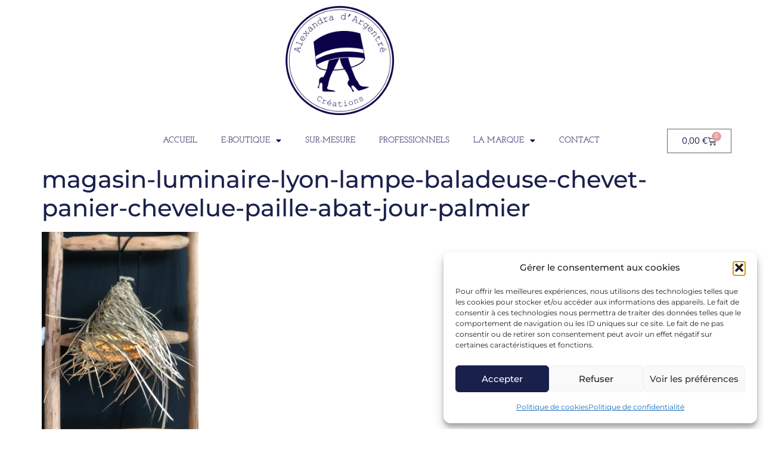

--- FILE ---
content_type: text/html; charset=UTF-8
request_url: https://adc-abatjour.com/magasin-luminaire-lyon-lampe-baladeuse-chevet-panier-chevelue-paille-abat-jour-palmier/
body_size: 23890
content:
<!doctype html>
<html lang="fr-FR" prefix="og: https://ogp.me/ns#">
<head>
	<meta charset="UTF-8">
		<meta name="viewport" content="width=device-width, initial-scale=1">
	<link rel="profile" href="https://gmpg.org/xfn/11">
	
<!-- Optimisation des moteurs de recherche par Rank Math - https://rankmath.com/ -->
<title>magasin-luminaire-lyon-lampe-baladeuse-chevet-panier-chevelue-paille-abat-jour-palmier - Adc Abat-jour</title>
<meta name="robots" content="index, follow, max-snippet:-1, max-video-preview:-1, max-image-preview:large"/>
<link rel="canonical" href="https://adc-abatjour.com/magasin-luminaire-lyon-lampe-baladeuse-chevet-panier-chevelue-paille-abat-jour-palmier/" />
<meta property="og:locale" content="fr_FR" />
<meta property="og:type" content="article" />
<meta property="og:title" content="magasin-luminaire-lyon-lampe-baladeuse-chevet-panier-chevelue-paille-abat-jour-palmier - Adc Abat-jour" />
<meta property="og:url" content="https://adc-abatjour.com/magasin-luminaire-lyon-lampe-baladeuse-chevet-panier-chevelue-paille-abat-jour-palmier/" />
<meta property="og:site_name" content="Adc Abat-jour" />
<meta property="article:publisher" content="https://www.facebook.com/alexandra.dargentre.creation" />
<meta property="og:updated_time" content="2022-05-16T12:19:36+02:00" />
<meta property="og:image" content="https://adc-abatjour.com/wp-content/uploads/2022/05/magasin-luminaire-lyon-lampe-baladeuse-chevet-panier-chevelue-paille-abat-jour-palmier-750x1000.jpg" />
<meta property="og:image:secure_url" content="https://adc-abatjour.com/wp-content/uploads/2022/05/magasin-luminaire-lyon-lampe-baladeuse-chevet-panier-chevelue-paille-abat-jour-palmier-750x1000.jpg" />
<meta property="og:image:width" content="750" />
<meta property="og:image:height" content="1000" />
<meta property="og:image:alt" content="magasin luminaire lyon lampe baladeuse chevet panier chevelue paille abat jour palmier" />
<meta property="og:image:type" content="image/jpeg" />
<meta name="twitter:card" content="summary_large_image" />
<meta name="twitter:title" content="magasin-luminaire-lyon-lampe-baladeuse-chevet-panier-chevelue-paille-abat-jour-palmier - Adc Abat-jour" />
<meta name="twitter:image" content="https://adc-abatjour.com/wp-content/uploads/2022/05/magasin-luminaire-lyon-lampe-baladeuse-chevet-panier-chevelue-paille-abat-jour-palmier-750x1000.jpg" />
<!-- /Extension Rank Math WordPress SEO -->


<link rel="alternate" type="application/rss+xml" title="Adc Abat-jour &raquo; Flux" href="https://adc-abatjour.com/feed/" />
<link rel="alternate" type="application/rss+xml" title="Adc Abat-jour &raquo; Flux des commentaires" href="https://adc-abatjour.com/comments/feed/" />
<link rel="alternate" type="application/rss+xml" title="Adc Abat-jour &raquo; magasin-luminaire-lyon-lampe-baladeuse-chevet-panier-chevelue-paille-abat-jour-palmier Flux des commentaires" href="https://adc-abatjour.com/feed/?attachment_id=20545" />
<link rel="alternate" title="oEmbed (JSON)" type="application/json+oembed" href="https://adc-abatjour.com/wp-json/oembed/1.0/embed?url=https%3A%2F%2Fadc-abatjour.com%2Fmagasin-luminaire-lyon-lampe-baladeuse-chevet-panier-chevelue-paille-abat-jour-palmier%2F" />
<link rel="alternate" title="oEmbed (XML)" type="text/xml+oembed" href="https://adc-abatjour.com/wp-json/oembed/1.0/embed?url=https%3A%2F%2Fadc-abatjour.com%2Fmagasin-luminaire-lyon-lampe-baladeuse-chevet-panier-chevelue-paille-abat-jour-palmier%2F&#038;format=xml" />
<style id='wp-img-auto-sizes-contain-inline-css'>
img:is([sizes=auto i],[sizes^="auto," i]){contain-intrinsic-size:3000px 1500px}
/*# sourceURL=wp-img-auto-sizes-contain-inline-css */
</style>
<link rel='stylesheet' id='sbi_styles-css' href='https://adc-abatjour.com/wp-content/plugins/instagram-feed/css/sbi-styles.min.css?ver=6.10.0' media='all' />
<link data-minify="1" rel='stylesheet' id='swiper-css' href='https://adc-abatjour.com/wp-content/cache/min/1/wp-content/plugins/elementor/assets/lib/swiper/v8/css/swiper.min.css?ver=1769677811' media='all' />
<link rel='stylesheet' id='e-swiper-css' href='https://adc-abatjour.com/wp-content/plugins/elementor/assets/css/conditionals/e-swiper.min.css?ver=3.34.3' media='all' />
<link rel='stylesheet' id='elementor-icons-shared-0-css' href='https://adc-abatjour.com/wp-content/plugins/elementor/assets/lib/font-awesome/css/fontawesome.min.css?ver=5.15.3' media='all' />
<link data-minify="1" rel='stylesheet' id='elementor-icons-fa-solid-css' href='https://adc-abatjour.com/wp-content/cache/min/1/wp-content/plugins/elementor/assets/lib/font-awesome/css/solid.min.css?ver=1769677811' media='all' />
<style id='wp-emoji-styles-inline-css'>

	img.wp-smiley, img.emoji {
		display: inline !important;
		border: none !important;
		box-shadow: none !important;
		height: 1em !important;
		width: 1em !important;
		margin: 0 0.07em !important;
		vertical-align: -0.1em !important;
		background: none !important;
		padding: 0 !important;
	}
/*# sourceURL=wp-emoji-styles-inline-css */
</style>
<link rel='stylesheet' id='wp-block-library-css' href='https://adc-abatjour.com/wp-includes/css/dist/block-library/style.min.css?ver=3b91d6e06512688d14e69e6af2f8299c' media='all' />
<link data-minify="1" rel='stylesheet' id='cr-frontend-css-css' href='https://adc-abatjour.com/wp-content/cache/min/1/wp-content/plugins/customer-reviews-woocommerce/css/frontend.css?ver=1769677811' media='all' />
<link data-minify="1" rel='stylesheet' id='cr-badges-css-css' href='https://adc-abatjour.com/wp-content/cache/min/1/wp-content/plugins/customer-reviews-woocommerce/css/badges.css?ver=1769677812' media='all' />
<style id='global-styles-inline-css'>
:root{--wp--preset--aspect-ratio--square: 1;--wp--preset--aspect-ratio--4-3: 4/3;--wp--preset--aspect-ratio--3-4: 3/4;--wp--preset--aspect-ratio--3-2: 3/2;--wp--preset--aspect-ratio--2-3: 2/3;--wp--preset--aspect-ratio--16-9: 16/9;--wp--preset--aspect-ratio--9-16: 9/16;--wp--preset--color--black: #000000;--wp--preset--color--cyan-bluish-gray: #abb8c3;--wp--preset--color--white: #ffffff;--wp--preset--color--pale-pink: #f78da7;--wp--preset--color--vivid-red: #cf2e2e;--wp--preset--color--luminous-vivid-orange: #ff6900;--wp--preset--color--luminous-vivid-amber: #fcb900;--wp--preset--color--light-green-cyan: #7bdcb5;--wp--preset--color--vivid-green-cyan: #00d084;--wp--preset--color--pale-cyan-blue: #8ed1fc;--wp--preset--color--vivid-cyan-blue: #0693e3;--wp--preset--color--vivid-purple: #9b51e0;--wp--preset--gradient--vivid-cyan-blue-to-vivid-purple: linear-gradient(135deg,rgb(6,147,227) 0%,rgb(155,81,224) 100%);--wp--preset--gradient--light-green-cyan-to-vivid-green-cyan: linear-gradient(135deg,rgb(122,220,180) 0%,rgb(0,208,130) 100%);--wp--preset--gradient--luminous-vivid-amber-to-luminous-vivid-orange: linear-gradient(135deg,rgb(252,185,0) 0%,rgb(255,105,0) 100%);--wp--preset--gradient--luminous-vivid-orange-to-vivid-red: linear-gradient(135deg,rgb(255,105,0) 0%,rgb(207,46,46) 100%);--wp--preset--gradient--very-light-gray-to-cyan-bluish-gray: linear-gradient(135deg,rgb(238,238,238) 0%,rgb(169,184,195) 100%);--wp--preset--gradient--cool-to-warm-spectrum: linear-gradient(135deg,rgb(74,234,220) 0%,rgb(151,120,209) 20%,rgb(207,42,186) 40%,rgb(238,44,130) 60%,rgb(251,105,98) 80%,rgb(254,248,76) 100%);--wp--preset--gradient--blush-light-purple: linear-gradient(135deg,rgb(255,206,236) 0%,rgb(152,150,240) 100%);--wp--preset--gradient--blush-bordeaux: linear-gradient(135deg,rgb(254,205,165) 0%,rgb(254,45,45) 50%,rgb(107,0,62) 100%);--wp--preset--gradient--luminous-dusk: linear-gradient(135deg,rgb(255,203,112) 0%,rgb(199,81,192) 50%,rgb(65,88,208) 100%);--wp--preset--gradient--pale-ocean: linear-gradient(135deg,rgb(255,245,203) 0%,rgb(182,227,212) 50%,rgb(51,167,181) 100%);--wp--preset--gradient--electric-grass: linear-gradient(135deg,rgb(202,248,128) 0%,rgb(113,206,126) 100%);--wp--preset--gradient--midnight: linear-gradient(135deg,rgb(2,3,129) 0%,rgb(40,116,252) 100%);--wp--preset--font-size--small: 13px;--wp--preset--font-size--medium: 20px;--wp--preset--font-size--large: 36px;--wp--preset--font-size--x-large: 42px;--wp--preset--spacing--20: 0.44rem;--wp--preset--spacing--30: 0.67rem;--wp--preset--spacing--40: 1rem;--wp--preset--spacing--50: 1.5rem;--wp--preset--spacing--60: 2.25rem;--wp--preset--spacing--70: 3.38rem;--wp--preset--spacing--80: 5.06rem;--wp--preset--shadow--natural: 6px 6px 9px rgba(0, 0, 0, 0.2);--wp--preset--shadow--deep: 12px 12px 50px rgba(0, 0, 0, 0.4);--wp--preset--shadow--sharp: 6px 6px 0px rgba(0, 0, 0, 0.2);--wp--preset--shadow--outlined: 6px 6px 0px -3px rgb(255, 255, 255), 6px 6px rgb(0, 0, 0);--wp--preset--shadow--crisp: 6px 6px 0px rgb(0, 0, 0);}:root { --wp--style--global--content-size: 800px;--wp--style--global--wide-size: 1200px; }:where(body) { margin: 0; }.wp-site-blocks > .alignleft { float: left; margin-right: 2em; }.wp-site-blocks > .alignright { float: right; margin-left: 2em; }.wp-site-blocks > .aligncenter { justify-content: center; margin-left: auto; margin-right: auto; }:where(.wp-site-blocks) > * { margin-block-start: 24px; margin-block-end: 0; }:where(.wp-site-blocks) > :first-child { margin-block-start: 0; }:where(.wp-site-blocks) > :last-child { margin-block-end: 0; }:root { --wp--style--block-gap: 24px; }:root :where(.is-layout-flow) > :first-child{margin-block-start: 0;}:root :where(.is-layout-flow) > :last-child{margin-block-end: 0;}:root :where(.is-layout-flow) > *{margin-block-start: 24px;margin-block-end: 0;}:root :where(.is-layout-constrained) > :first-child{margin-block-start: 0;}:root :where(.is-layout-constrained) > :last-child{margin-block-end: 0;}:root :where(.is-layout-constrained) > *{margin-block-start: 24px;margin-block-end: 0;}:root :where(.is-layout-flex){gap: 24px;}:root :where(.is-layout-grid){gap: 24px;}.is-layout-flow > .alignleft{float: left;margin-inline-start: 0;margin-inline-end: 2em;}.is-layout-flow > .alignright{float: right;margin-inline-start: 2em;margin-inline-end: 0;}.is-layout-flow > .aligncenter{margin-left: auto !important;margin-right: auto !important;}.is-layout-constrained > .alignleft{float: left;margin-inline-start: 0;margin-inline-end: 2em;}.is-layout-constrained > .alignright{float: right;margin-inline-start: 2em;margin-inline-end: 0;}.is-layout-constrained > .aligncenter{margin-left: auto !important;margin-right: auto !important;}.is-layout-constrained > :where(:not(.alignleft):not(.alignright):not(.alignfull)){max-width: var(--wp--style--global--content-size);margin-left: auto !important;margin-right: auto !important;}.is-layout-constrained > .alignwide{max-width: var(--wp--style--global--wide-size);}body .is-layout-flex{display: flex;}.is-layout-flex{flex-wrap: wrap;align-items: center;}.is-layout-flex > :is(*, div){margin: 0;}body .is-layout-grid{display: grid;}.is-layout-grid > :is(*, div){margin: 0;}body{padding-top: 0px;padding-right: 0px;padding-bottom: 0px;padding-left: 0px;}a:where(:not(.wp-element-button)){text-decoration: underline;}:root :where(.wp-element-button, .wp-block-button__link){background-color: #32373c;border-width: 0;color: #fff;font-family: inherit;font-size: inherit;font-style: inherit;font-weight: inherit;letter-spacing: inherit;line-height: inherit;padding-top: calc(0.667em + 2px);padding-right: calc(1.333em + 2px);padding-bottom: calc(0.667em + 2px);padding-left: calc(1.333em + 2px);text-decoration: none;text-transform: inherit;}.has-black-color{color: var(--wp--preset--color--black) !important;}.has-cyan-bluish-gray-color{color: var(--wp--preset--color--cyan-bluish-gray) !important;}.has-white-color{color: var(--wp--preset--color--white) !important;}.has-pale-pink-color{color: var(--wp--preset--color--pale-pink) !important;}.has-vivid-red-color{color: var(--wp--preset--color--vivid-red) !important;}.has-luminous-vivid-orange-color{color: var(--wp--preset--color--luminous-vivid-orange) !important;}.has-luminous-vivid-amber-color{color: var(--wp--preset--color--luminous-vivid-amber) !important;}.has-light-green-cyan-color{color: var(--wp--preset--color--light-green-cyan) !important;}.has-vivid-green-cyan-color{color: var(--wp--preset--color--vivid-green-cyan) !important;}.has-pale-cyan-blue-color{color: var(--wp--preset--color--pale-cyan-blue) !important;}.has-vivid-cyan-blue-color{color: var(--wp--preset--color--vivid-cyan-blue) !important;}.has-vivid-purple-color{color: var(--wp--preset--color--vivid-purple) !important;}.has-black-background-color{background-color: var(--wp--preset--color--black) !important;}.has-cyan-bluish-gray-background-color{background-color: var(--wp--preset--color--cyan-bluish-gray) !important;}.has-white-background-color{background-color: var(--wp--preset--color--white) !important;}.has-pale-pink-background-color{background-color: var(--wp--preset--color--pale-pink) !important;}.has-vivid-red-background-color{background-color: var(--wp--preset--color--vivid-red) !important;}.has-luminous-vivid-orange-background-color{background-color: var(--wp--preset--color--luminous-vivid-orange) !important;}.has-luminous-vivid-amber-background-color{background-color: var(--wp--preset--color--luminous-vivid-amber) !important;}.has-light-green-cyan-background-color{background-color: var(--wp--preset--color--light-green-cyan) !important;}.has-vivid-green-cyan-background-color{background-color: var(--wp--preset--color--vivid-green-cyan) !important;}.has-pale-cyan-blue-background-color{background-color: var(--wp--preset--color--pale-cyan-blue) !important;}.has-vivid-cyan-blue-background-color{background-color: var(--wp--preset--color--vivid-cyan-blue) !important;}.has-vivid-purple-background-color{background-color: var(--wp--preset--color--vivid-purple) !important;}.has-black-border-color{border-color: var(--wp--preset--color--black) !important;}.has-cyan-bluish-gray-border-color{border-color: var(--wp--preset--color--cyan-bluish-gray) !important;}.has-white-border-color{border-color: var(--wp--preset--color--white) !important;}.has-pale-pink-border-color{border-color: var(--wp--preset--color--pale-pink) !important;}.has-vivid-red-border-color{border-color: var(--wp--preset--color--vivid-red) !important;}.has-luminous-vivid-orange-border-color{border-color: var(--wp--preset--color--luminous-vivid-orange) !important;}.has-luminous-vivid-amber-border-color{border-color: var(--wp--preset--color--luminous-vivid-amber) !important;}.has-light-green-cyan-border-color{border-color: var(--wp--preset--color--light-green-cyan) !important;}.has-vivid-green-cyan-border-color{border-color: var(--wp--preset--color--vivid-green-cyan) !important;}.has-pale-cyan-blue-border-color{border-color: var(--wp--preset--color--pale-cyan-blue) !important;}.has-vivid-cyan-blue-border-color{border-color: var(--wp--preset--color--vivid-cyan-blue) !important;}.has-vivid-purple-border-color{border-color: var(--wp--preset--color--vivid-purple) !important;}.has-vivid-cyan-blue-to-vivid-purple-gradient-background{background: var(--wp--preset--gradient--vivid-cyan-blue-to-vivid-purple) !important;}.has-light-green-cyan-to-vivid-green-cyan-gradient-background{background: var(--wp--preset--gradient--light-green-cyan-to-vivid-green-cyan) !important;}.has-luminous-vivid-amber-to-luminous-vivid-orange-gradient-background{background: var(--wp--preset--gradient--luminous-vivid-amber-to-luminous-vivid-orange) !important;}.has-luminous-vivid-orange-to-vivid-red-gradient-background{background: var(--wp--preset--gradient--luminous-vivid-orange-to-vivid-red) !important;}.has-very-light-gray-to-cyan-bluish-gray-gradient-background{background: var(--wp--preset--gradient--very-light-gray-to-cyan-bluish-gray) !important;}.has-cool-to-warm-spectrum-gradient-background{background: var(--wp--preset--gradient--cool-to-warm-spectrum) !important;}.has-blush-light-purple-gradient-background{background: var(--wp--preset--gradient--blush-light-purple) !important;}.has-blush-bordeaux-gradient-background{background: var(--wp--preset--gradient--blush-bordeaux) !important;}.has-luminous-dusk-gradient-background{background: var(--wp--preset--gradient--luminous-dusk) !important;}.has-pale-ocean-gradient-background{background: var(--wp--preset--gradient--pale-ocean) !important;}.has-electric-grass-gradient-background{background: var(--wp--preset--gradient--electric-grass) !important;}.has-midnight-gradient-background{background: var(--wp--preset--gradient--midnight) !important;}.has-small-font-size{font-size: var(--wp--preset--font-size--small) !important;}.has-medium-font-size{font-size: var(--wp--preset--font-size--medium) !important;}.has-large-font-size{font-size: var(--wp--preset--font-size--large) !important;}.has-x-large-font-size{font-size: var(--wp--preset--font-size--x-large) !important;}
:root :where(.wp-block-pullquote){font-size: 1.5em;line-height: 1.6;}
/*# sourceURL=global-styles-inline-css */
</style>
<link data-minify="1" rel='stylesheet' id='woocommerce-layout-css' href='https://adc-abatjour.com/wp-content/cache/min/1/wp-content/plugins/woocommerce/assets/css/woocommerce-layout.css?ver=1769677812' media='all' />
<link data-minify="1" rel='stylesheet' id='woocommerce-smallscreen-css' href='https://adc-abatjour.com/wp-content/cache/min/1/wp-content/plugins/woocommerce/assets/css/woocommerce-smallscreen.css?ver=1769677812' media='only screen and (max-width: 768px)' />
<link data-minify="1" rel='stylesheet' id='woocommerce-general-css' href='https://adc-abatjour.com/wp-content/cache/min/1/wp-content/plugins/woocommerce/assets/css/woocommerce.css?ver=1769677812' media='all' />
<style id='woocommerce-inline-inline-css'>
.woocommerce form .form-row .required { visibility: visible; }
/*# sourceURL=woocommerce-inline-inline-css */
</style>
<link rel='stylesheet' id='cmplz-general-css' href='https://adc-abatjour.com/wp-content/plugins/complianz-gdpr/assets/css/cookieblocker.min.css?ver=1765999087' media='all' />
<link rel='stylesheet' id='woo-variation-swatches-css' href='https://adc-abatjour.com/wp-content/plugins/woo-variation-swatches/assets/css/frontend.min.css?ver=1762888548' media='all' />
<style id='woo-variation-swatches-inline-css'>
:root {
--wvs-tick:url("data:image/svg+xml;utf8,%3Csvg filter='drop-shadow(0px 0px 2px rgb(0 0 0 / .8))' xmlns='http://www.w3.org/2000/svg'  viewBox='0 0 30 30'%3E%3Cpath fill='none' stroke='%23ffffff' stroke-linecap='round' stroke-linejoin='round' stroke-width='4' d='M4 16L11 23 27 7'/%3E%3C/svg%3E");

--wvs-cross:url("data:image/svg+xml;utf8,%3Csvg filter='drop-shadow(0px 0px 5px rgb(255 255 255 / .6))' xmlns='http://www.w3.org/2000/svg' width='72px' height='72px' viewBox='0 0 24 24'%3E%3Cpath fill='none' stroke='%23ff0000' stroke-linecap='round' stroke-width='0.6' d='M5 5L19 19M19 5L5 19'/%3E%3C/svg%3E");
--wvs-single-product-item-width:30px;
--wvs-single-product-item-height:30px;
--wvs-single-product-item-font-size:16px}
/*# sourceURL=woo-variation-swatches-inline-css */
</style>
<link data-minify="1" rel='stylesheet' id='hello-elementor-css' href='https://adc-abatjour.com/wp-content/cache/min/1/wp-content/themes/hello-elementor/assets/css/reset.css?ver=1769677812' media='all' />
<link data-minify="1" rel='stylesheet' id='hello-elementor-theme-style-css' href='https://adc-abatjour.com/wp-content/cache/min/1/wp-content/themes/hello-elementor/assets/css/theme.css?ver=1769677812' media='all' />
<link data-minify="1" rel='stylesheet' id='hello-elementor-header-footer-css' href='https://adc-abatjour.com/wp-content/cache/min/1/wp-content/themes/hello-elementor/assets/css/header-footer.css?ver=1769677812' media='all' />
<link data-minify="1" rel='stylesheet' id='jet-woo-builder-css' href='https://adc-abatjour.com/wp-content/cache/min/1/wp-content/plugins/jet-woo-builder/assets/css/frontend.css?ver=1769677812' media='all' />
<style id='jet-woo-builder-inline-css'>
@font-face {
				font-family: "WooCommerce";
				font-weight: normal;
				font-style: normal;
				src: url("https://adc-abatjour.com/wp-content/plugins/woocommerce/assets/fonts/WooCommerce.eot");
				src: url("https://adc-abatjour.com/wp-content/plugins/woocommerce/assets/fonts/WooCommerce.eot?#iefix") format("embedded-opentype"),
					 url("https://adc-abatjour.com/wp-content/plugins/woocommerce/assets/fonts/WooCommerce.woff") format("woff"),
					 url("https://adc-abatjour.com/wp-content/plugins/woocommerce/assets/fonts/WooCommerce.ttf") format("truetype"),
					 url("https://adc-abatjour.com/wp-content/plugins/woocommerce/assets/fonts/WooCommerce.svg#WooCommerce") format("svg");
			}
/*# sourceURL=jet-woo-builder-inline-css */
</style>
<link rel='stylesheet' id='elementor-frontend-css' href='https://adc-abatjour.com/wp-content/plugins/elementor/assets/css/frontend.min.css?ver=3.34.3' media='all' />
<link rel='stylesheet' id='widget-image-css' href='https://adc-abatjour.com/wp-content/plugins/elementor/assets/css/widget-image.min.css?ver=3.34.3' media='all' />
<link rel='stylesheet' id='widget-nav-menu-css' href='https://adc-abatjour.com/wp-content/plugins/elementor-pro/assets/css/widget-nav-menu.min.css?ver=3.34.3' media='all' />
<link rel='stylesheet' id='widget-woocommerce-menu-cart-css' href='https://adc-abatjour.com/wp-content/plugins/elementor-pro/assets/css/widget-woocommerce-menu-cart.min.css?ver=3.34.3' media='all' />
<link rel='stylesheet' id='widget-heading-css' href='https://adc-abatjour.com/wp-content/plugins/elementor/assets/css/widget-heading.min.css?ver=3.34.3' media='all' />
<link rel='stylesheet' id='widget-divider-css' href='https://adc-abatjour.com/wp-content/plugins/elementor/assets/css/widget-divider.min.css?ver=3.34.3' media='all' />
<link rel='stylesheet' id='widget-social-icons-css' href='https://adc-abatjour.com/wp-content/plugins/elementor/assets/css/widget-social-icons.min.css?ver=3.34.3' media='all' />
<link rel='stylesheet' id='e-apple-webkit-css' href='https://adc-abatjour.com/wp-content/plugins/elementor/assets/css/conditionals/apple-webkit.min.css?ver=3.34.3' media='all' />
<link rel='stylesheet' id='widget-icon-box-css' href='https://adc-abatjour.com/wp-content/plugins/elementor/assets/css/widget-icon-box.min.css?ver=3.34.3' media='all' />
<link data-minify="1" rel='stylesheet' id='elementor-icons-css' href='https://adc-abatjour.com/wp-content/cache/min/1/wp-content/plugins/elementor/assets/lib/eicons/css/elementor-icons.min.css?ver=1769677812' media='all' />
<link rel='stylesheet' id='elementor-post-18434-css' href='https://adc-abatjour.com/wp-content/uploads/elementor/css/post-18434.css?ver=1769677811' media='all' />
<link data-minify="1" rel='stylesheet' id='font-awesome-5-all-css' href='https://adc-abatjour.com/wp-content/cache/min/1/wp-content/plugins/elementor/assets/lib/font-awesome/css/all.min.css?ver=1769677812' media='all' />
<link rel='stylesheet' id='font-awesome-4-shim-css' href='https://adc-abatjour.com/wp-content/plugins/elementor/assets/lib/font-awesome/css/v4-shims.min.css?ver=3.34.3' media='all' />
<link rel='stylesheet' id='sbistyles-css' href='https://adc-abatjour.com/wp-content/plugins/instagram-feed/css/sbi-styles.min.css?ver=6.10.0' media='all' />
<link rel='stylesheet' id='elementor-post-18445-css' href='https://adc-abatjour.com/wp-content/uploads/elementor/css/post-18445.css?ver=1769677811' media='all' />
<link rel='stylesheet' id='elementor-post-18455-css' href='https://adc-abatjour.com/wp-content/uploads/elementor/css/post-18455.css?ver=1769677811' media='all' />
<link rel='stylesheet' id='photoswipe-css' href='https://adc-abatjour.com/wp-content/plugins/woocommerce/assets/css/photoswipe/photoswipe.min.css?ver=10.4.3' media='all' />
<link rel='stylesheet' id='photoswipe-default-skin-css' href='https://adc-abatjour.com/wp-content/plugins/woocommerce/assets/css/photoswipe/default-skin/default-skin.min.css?ver=10.4.3' media='all' />
<link rel='stylesheet' id='hello-elementor-child-style-css' href='https://adc-abatjour.com/wp-content/themes/hello-theme-child-master/style.css?ver=1.0.0' media='all' />
<link data-minify="1" rel='stylesheet' id='sib-front-css-css' href='https://adc-abatjour.com/wp-content/cache/min/1/wp-content/plugins/mailin/css/mailin-front.css?ver=1769677812' media='all' />
<link data-minify="1" rel='stylesheet' id='elementor-gf-local-cardo-css' href='https://adc-abatjour.com/wp-content/cache/min/1/wp-content/uploads/elementor/google-fonts/css/cardo.css?ver=1769677812' media='all' />
<link data-minify="1" rel='stylesheet' id='elementor-gf-local-nunito-css' href='https://adc-abatjour.com/wp-content/cache/min/1/wp-content/uploads/elementor/google-fonts/css/nunito.css?ver=1769677812' media='all' />
<link data-minify="1" rel='stylesheet' id='elementor-gf-local-montserrat-css' href='https://adc-abatjour.com/wp-content/cache/min/1/wp-content/uploads/elementor/google-fonts/css/montserrat.css?ver=1769677812' media='all' />
<link data-minify="1" rel='stylesheet' id='elementor-gf-local-josefinslab-css' href='https://adc-abatjour.com/wp-content/cache/min/1/wp-content/uploads/elementor/google-fonts/css/josefinslab.css?ver=1769677812' media='all' />
<link data-minify="1" rel='stylesheet' id='elementor-gf-local-poiretone-css' href='https://adc-abatjour.com/wp-content/cache/min/1/wp-content/uploads/elementor/google-fonts/css/poiretone.css?ver=1769677812' media='all' />
<link data-minify="1" rel='stylesheet' id='elementor-gf-local-roboto-css' href='https://adc-abatjour.com/wp-content/cache/min/1/wp-content/uploads/elementor/google-fonts/css/roboto.css?ver=1769677812' media='all' />
<link data-minify="1" rel='stylesheet' id='elementor-gf-local-pacifico-css' href='https://adc-abatjour.com/wp-content/cache/min/1/wp-content/uploads/elementor/google-fonts/css/pacifico.css?ver=1769677812' media='all' />
<link data-minify="1" rel='stylesheet' id='elementor-icons-fa-brands-css' href='https://adc-abatjour.com/wp-content/cache/min/1/wp-content/plugins/elementor/assets/lib/font-awesome/css/brands.min.css?ver=1769677812' media='all' />
<link data-minify="1" rel='stylesheet' id='elementor-icons-fa-regular-css' href='https://adc-abatjour.com/wp-content/cache/min/1/wp-content/plugins/elementor/assets/lib/font-awesome/css/regular.min.css?ver=1769677812' media='all' />
<script src="https://adc-abatjour.com/wp-includes/js/jquery/jquery.min.js?ver=3.7.1" id="jquery-core-js"></script>
<script src="https://adc-abatjour.com/wp-includes/js/jquery/jquery-migrate.min.js?ver=3.4.1" id="jquery-migrate-js"></script>
<script src="https://adc-abatjour.com/wp-content/plugins/woocommerce/assets/js/jquery-blockui/jquery.blockUI.min.js?ver=2.7.0-wc.10.4.3" id="wc-jquery-blockui-js" data-wp-strategy="defer"></script>
<script id="wc-add-to-cart-js-extra">
var wc_add_to_cart_params = {"ajax_url":"/wp-admin/admin-ajax.php","wc_ajax_url":"/?wc-ajax=%%endpoint%%","i18n_view_cart":"Voir le panier","cart_url":"https://adc-abatjour.com/panier/","is_cart":"","cart_redirect_after_add":"no"};
//# sourceURL=wc-add-to-cart-js-extra
</script>
<script src="https://adc-abatjour.com/wp-content/plugins/woocommerce/assets/js/frontend/add-to-cart.min.js?ver=10.4.3" id="wc-add-to-cart-js" defer data-wp-strategy="defer"></script>
<script src="https://adc-abatjour.com/wp-content/plugins/woocommerce/assets/js/js-cookie/js.cookie.min.js?ver=2.1.4-wc.10.4.3" id="wc-js-cookie-js" defer data-wp-strategy="defer"></script>
<script id="woocommerce-js-extra">
var woocommerce_params = {"ajax_url":"/wp-admin/admin-ajax.php","wc_ajax_url":"/?wc-ajax=%%endpoint%%","i18n_password_show":"Afficher le mot de passe","i18n_password_hide":"Masquer le mot de passe"};
//# sourceURL=woocommerce-js-extra
</script>
<script src="https://adc-abatjour.com/wp-content/plugins/woocommerce/assets/js/frontend/woocommerce.min.js?ver=10.4.3" id="woocommerce-js" defer data-wp-strategy="defer"></script>
<script src="https://adc-abatjour.com/wp-content/plugins/elementor/assets/lib/font-awesome/js/v4-shims.min.js?ver=3.34.3" id="font-awesome-4-shim-js"></script>
<script src="https://adc-abatjour.com/wp-content/plugins/woocommerce/assets/js/photoswipe/photoswipe.min.js?ver=4.1.1-wc.10.4.3" id="wc-photoswipe-js" defer data-wp-strategy="defer"></script>
<script src="https://adc-abatjour.com/wp-content/plugins/woocommerce/assets/js/photoswipe/photoswipe-ui-default.min.js?ver=4.1.1-wc.10.4.3" id="wc-photoswipe-ui-default-js" defer data-wp-strategy="defer"></script>
<script id="sib-front-js-js-extra">
var sibErrMsg = {"invalidMail":"Veuillez entrer une adresse e-mail valide.","requiredField":"Veuillez compl\u00e9ter les champs obligatoires.","invalidDateFormat":"Veuillez entrer une date valide.","invalidSMSFormat":"Veuillez entrer une num\u00e9ro de t\u00e9l\u00e9phone valide."};
var ajax_sib_front_object = {"ajax_url":"https://adc-abatjour.com/wp-admin/admin-ajax.php","ajax_nonce":"3634e90f58","flag_url":"https://adc-abatjour.com/wp-content/plugins/mailin/img/flags/"};
//# sourceURL=sib-front-js-js-extra
</script>
<script src="https://adc-abatjour.com/wp-content/plugins/mailin/js/mailin-front.js?ver=1769528870" id="sib-front-js-js"></script>
<link rel="https://api.w.org/" href="https://adc-abatjour.com/wp-json/" /><link rel="alternate" title="JSON" type="application/json" href="https://adc-abatjour.com/wp-json/wp/v2/media/20545" /><link rel="EditURI" type="application/rsd+xml" title="RSD" href="https://adc-abatjour.com/xmlrpc.php?rsd" />

<link rel='shortlink' href='https://adc-abatjour.com/?p=20545' />
			<style>.cmplz-hidden {
					display: none !important;
				}</style>	<noscript><style>.woocommerce-product-gallery{ opacity: 1 !important; }</style></noscript>
	<meta name="generator" content="Elementor 3.34.3; features: additional_custom_breakpoints; settings: css_print_method-external, google_font-enabled, font_display-auto">
			<style>
				.e-con.e-parent:nth-of-type(n+4):not(.e-lazyloaded):not(.e-no-lazyload),
				.e-con.e-parent:nth-of-type(n+4):not(.e-lazyloaded):not(.e-no-lazyload) * {
					background-image: none !important;
				}
				@media screen and (max-height: 1024px) {
					.e-con.e-parent:nth-of-type(n+3):not(.e-lazyloaded):not(.e-no-lazyload),
					.e-con.e-parent:nth-of-type(n+3):not(.e-lazyloaded):not(.e-no-lazyload) * {
						background-image: none !important;
					}
				}
				@media screen and (max-height: 640px) {
					.e-con.e-parent:nth-of-type(n+2):not(.e-lazyloaded):not(.e-no-lazyload),
					.e-con.e-parent:nth-of-type(n+2):not(.e-lazyloaded):not(.e-no-lazyload) * {
						background-image: none !important;
					}
				}
			</style>
			<link rel="icon" href="https://adc-abatjour.com/wp-content/uploads/2023/05/logo-alexandra-dArgentre-creations-creatrice-abat-jour-sur-mesure-a-lyon-50x50.png" sizes="32x32" />
<link rel="icon" href="https://adc-abatjour.com/wp-content/uploads/2023/05/logo-alexandra-dArgentre-creations-creatrice-abat-jour-sur-mesure-a-lyon-360x360.png" sizes="192x192" />
<link rel="apple-touch-icon" href="https://adc-abatjour.com/wp-content/uploads/2023/05/logo-alexandra-dArgentre-creations-creatrice-abat-jour-sur-mesure-a-lyon-360x360.png" />
<meta name="msapplication-TileImage" content="https://adc-abatjour.com/wp-content/uploads/2023/05/logo-alexandra-dArgentre-creations-creatrice-abat-jour-sur-mesure-a-lyon-360x360.png" />
<noscript><style id="rocket-lazyload-nojs-css">.rll-youtube-player, [data-lazy-src]{display:none !important;}</style></noscript>		<!-- Global site tag (gtag.js) - Google Analytics -->
<script type="text/plain" data-service="google-analytics" data-category="statistics" async data-cmplz-src="https://www.googletagmanager.com/gtag/js?id=UA-137978713-1"></script>
<script>
  window.dataLayer = window.dataLayer || [];
  function gtag(){dataLayer.push(arguments);}
  gtag('js', new Date());

  gtag('config', 'UA-137978713-1');
</script>
<meta name="generator" content="WP Rocket 3.20.3" data-wpr-features="wpr_lazyload_images wpr_minify_css wpr_desktop" /></head>
<body data-rsssl=1 data-cmplz=1 class="attachment wp-singular attachment-template-default single single-attachment postid-20545 attachmentid-20545 attachment-jpeg wp-custom-logo wp-embed-responsive wp-theme-hello-elementor wp-child-theme-hello-theme-child-master theme-hello-elementor woocommerce-no-js woo-variation-swatches wvs-behavior-blur wvs-theme-hello-theme-child-master wvs-show-label wvs-tooltip hello-elementor-default elementor-default elementor-kit-18434">

		<header data-rocket-location-hash="1d27966bec550025433fa215ce9e373d" data-elementor-type="header" data-elementor-id="18445" class="elementor elementor-18445 elementor-location-header" data-elementor-post-type="elementor_library">
					<section data-rocket-location-hash="d33e023e4457303a3175ab5be3bf9ff2" class="elementor-section elementor-top-section elementor-element elementor-element-811037a elementor-section-boxed elementor-section-height-default elementor-section-height-default" data-id="811037a" data-element_type="section">
						<div data-rocket-location-hash="82f6c6a00e9a86a2eaa3cc6e8d136714" class="elementor-container elementor-column-gap-default">
					<div class="elementor-column elementor-col-100 elementor-top-column elementor-element elementor-element-8fd897f" data-id="8fd897f" data-element_type="column">
			<div class="elementor-widget-wrap elementor-element-populated">
						<div class="elementor-element elementor-element-22a56c5 elementor-widget elementor-widget-theme-site-logo elementor-widget-image" data-id="22a56c5" data-element_type="widget" data-widget_type="theme-site-logo.default">
				<div class="elementor-widget-container">
											<a href="https://adc-abatjour.com">
			<img width="864" height="872" src="data:image/svg+xml,%3Csvg%20xmlns='http://www.w3.org/2000/svg'%20viewBox='0%200%20864%20872'%3E%3C/svg%3E" class="attachment-full size-full wp-image-21354" alt="logo-alexandra dArgentre-creations-creatrice-abat-jour-sur-mesure-a-lyon" data-lazy-srcset="https://adc-abatjour.com/wp-content/uploads/2023/05/logo-alexandra-dArgentre-creations-creatrice-abat-jour-sur-mesure-a-lyon.png 864w, https://adc-abatjour.com/wp-content/uploads/2023/05/logo-alexandra-dArgentre-creations-creatrice-abat-jour-sur-mesure-a-lyon-347x350.png 347w, https://adc-abatjour.com/wp-content/uploads/2023/05/logo-alexandra-dArgentre-creations-creatrice-abat-jour-sur-mesure-a-lyon-150x150.png 150w, https://adc-abatjour.com/wp-content/uploads/2023/05/logo-alexandra-dArgentre-creations-creatrice-abat-jour-sur-mesure-a-lyon-768x775.png 768w, https://adc-abatjour.com/wp-content/uploads/2023/05/logo-alexandra-dArgentre-creations-creatrice-abat-jour-sur-mesure-a-lyon-800x807.png 800w, https://adc-abatjour.com/wp-content/uploads/2023/05/logo-alexandra-dArgentre-creations-creatrice-abat-jour-sur-mesure-a-lyon-297x300.png 297w, https://adc-abatjour.com/wp-content/uploads/2023/05/logo-alexandra-dArgentre-creations-creatrice-abat-jour-sur-mesure-a-lyon-50x50.png 50w, https://adc-abatjour.com/wp-content/uploads/2023/05/logo-alexandra-dArgentre-creations-creatrice-abat-jour-sur-mesure-a-lyon-100x100.png 100w" data-lazy-sizes="(max-width: 864px) 100vw, 864px" data-lazy-src="https://adc-abatjour.com/wp-content/uploads/2023/05/logo-alexandra-dArgentre-creations-creatrice-abat-jour-sur-mesure-a-lyon.png" /><noscript><img width="864" height="872" src="https://adc-abatjour.com/wp-content/uploads/2023/05/logo-alexandra-dArgentre-creations-creatrice-abat-jour-sur-mesure-a-lyon.png" class="attachment-full size-full wp-image-21354" alt="logo-alexandra dArgentre-creations-creatrice-abat-jour-sur-mesure-a-lyon" srcset="https://adc-abatjour.com/wp-content/uploads/2023/05/logo-alexandra-dArgentre-creations-creatrice-abat-jour-sur-mesure-a-lyon.png 864w, https://adc-abatjour.com/wp-content/uploads/2023/05/logo-alexandra-dArgentre-creations-creatrice-abat-jour-sur-mesure-a-lyon-347x350.png 347w, https://adc-abatjour.com/wp-content/uploads/2023/05/logo-alexandra-dArgentre-creations-creatrice-abat-jour-sur-mesure-a-lyon-150x150.png 150w, https://adc-abatjour.com/wp-content/uploads/2023/05/logo-alexandra-dArgentre-creations-creatrice-abat-jour-sur-mesure-a-lyon-768x775.png 768w, https://adc-abatjour.com/wp-content/uploads/2023/05/logo-alexandra-dArgentre-creations-creatrice-abat-jour-sur-mesure-a-lyon-800x807.png 800w, https://adc-abatjour.com/wp-content/uploads/2023/05/logo-alexandra-dArgentre-creations-creatrice-abat-jour-sur-mesure-a-lyon-297x300.png 297w, https://adc-abatjour.com/wp-content/uploads/2023/05/logo-alexandra-dArgentre-creations-creatrice-abat-jour-sur-mesure-a-lyon-50x50.png 50w, https://adc-abatjour.com/wp-content/uploads/2023/05/logo-alexandra-dArgentre-creations-creatrice-abat-jour-sur-mesure-a-lyon-100x100.png 100w" sizes="(max-width: 864px) 100vw, 864px" /></noscript>				</a>
											</div>
				</div>
					</div>
		</div>
					</div>
		</section>
				<section data-rocket-location-hash="8eecfbd18ce7a060a27f42e90643bfcc" class="elementor-section elementor-top-section elementor-element elementor-element-b91606c elementor-section-content-middle elementor-section-boxed elementor-section-height-default elementor-section-height-default" data-id="b91606c" data-element_type="section">
						<div data-rocket-location-hash="b3be091174dcd2d7573499587c59c9d9" class="elementor-container elementor-column-gap-default">
					<div class="elementor-column elementor-col-16 elementor-top-column elementor-element elementor-element-058b4ac elementor-hidden-tablet elementor-hidden-phone" data-id="058b4ac" data-element_type="column">
			<div class="elementor-widget-wrap">
							</div>
		</div>
				<nav class="elementor-column elementor-col-66 elementor-top-column elementor-element elementor-element-ea593ea" data-id="ea593ea" data-element_type="column">
			<div class="elementor-widget-wrap elementor-element-populated">
						<div class="elementor-element elementor-element-a828637 elementor-nav-menu__align-center elementor-nav-menu--stretch elementor-nav-menu__text-align-center elementor-nav-menu--dropdown-tablet elementor-nav-menu--toggle elementor-nav-menu--burger elementor-widget elementor-widget-nav-menu" data-id="a828637" data-element_type="widget" data-settings="{&quot;full_width&quot;:&quot;stretch&quot;,&quot;layout&quot;:&quot;horizontal&quot;,&quot;submenu_icon&quot;:{&quot;value&quot;:&quot;&lt;i class=\&quot;fas fa-caret-down\&quot; aria-hidden=\&quot;true\&quot;&gt;&lt;\/i&gt;&quot;,&quot;library&quot;:&quot;fa-solid&quot;},&quot;toggle&quot;:&quot;burger&quot;}" data-widget_type="nav-menu.default">
				<div class="elementor-widget-container">
								<nav aria-label="Menu" class="elementor-nav-menu--main elementor-nav-menu__container elementor-nav-menu--layout-horizontal e--pointer-underline e--animation-grow">
				<ul id="menu-1-a828637" class="elementor-nav-menu"><li class="menuitem1 menu-item menu-item-type-post_type menu-item-object-page menu-item-home menu-item-11666"><a href="https://adc-abatjour.com/" class="elementor-item">Accueil</a></li>
<li class="menu-item menu-item-type-post_type menu-item-object-page menu-item-has-children menu-item-11934"><a href="https://adc-abatjour.com/boutique-abat-jour-luminaire-lyon-decoration/" class="elementor-item">E-boutique</a>
<ul class="sub-menu elementor-nav-menu--dropdown">
	<li class="menu-item menu-item-type-taxonomy menu-item-object-product_cat menu-item-has-children menu-item-12194"><a href="https://adc-abatjour.com/categorie-produit/decoration-luminaire-abat-jour-lyon/" class="elementor-sub-item">Autour de la maison</a>
	<ul class="sub-menu elementor-nav-menu--dropdown">
		<li class="menu-item menu-item-type-taxonomy menu-item-object-product_cat menu-item-16062"><a href="https://adc-abatjour.com/categorie-produit/decoration-luminaire-abat-jour-lyon/suspensions-lyon/" class="elementor-sub-item">Suspensions</a></li>
		<li class="menu-item menu-item-type-taxonomy menu-item-object-product_cat menu-item-has-children menu-item-16053"><a href="https://adc-abatjour.com/categorie-produit/decoration-luminaire-abat-jour-lyon/lampes-lampes-lyon/" class="elementor-sub-item">Lampes et lampes sur pied</a>
		<ul class="sub-menu elementor-nav-menu--dropdown">
			<li class="menu-item menu-item-type-taxonomy menu-item-object-product_cat menu-item-16056"><a href="https://adc-abatjour.com/categorie-produit/decoration-luminaire-abat-jour-lyon/lampes-lampes-lyon/quadripodes-lampe/" class="elementor-sub-item">Lampes quadripodes</a></li>
			<li class="menu-item menu-item-type-taxonomy menu-item-object-product_cat menu-item-16057"><a href="https://adc-abatjour.com/categorie-produit/decoration-luminaire-abat-jour-lyon/lampes-lampes-lyon/lampe-quadripode-abat-jour-lyon/" class="elementor-sub-item">Lampes quadripodes mini</a></li>
			<li class="menu-item menu-item-type-taxonomy menu-item-object-product_cat menu-item-16054"><a href="https://adc-abatjour.com/categorie-produit/decoration-luminaire-abat-jour-lyon/lampes-lampes-lyon/lampe-cesar-rosalie-abat-jour-lyon/" class="elementor-sub-item">Lampes César et Rosalie</a></li>
		</ul>
</li>
		<li class="menu-item menu-item-type-taxonomy menu-item-object-product_cat menu-item-16058"><a href="https://adc-abatjour.com/categorie-produit/decoration-luminaire-abat-jour-lyon/lampe-baladeuse-abat-jour-lyon-pour-la-maison/" class="elementor-sub-item">Lampes baladeuses</a></li>
		<li class="menu-item menu-item-type-taxonomy menu-item-object-product_cat menu-item-has-children menu-item-16059"><a href="https://adc-abatjour.com/categorie-produit/decoration-luminaire-abat-jour-lyon/lampe-totem-abat-jour-lyon/" class="elementor-sub-item">Lampes Totems</a>
		<ul class="sub-menu elementor-nav-menu--dropdown">
			<li class="menu-item menu-item-type-taxonomy menu-item-object-product_cat menu-item-16060"><a href="https://adc-abatjour.com/categorie-produit/decoration-luminaire-abat-jour-lyon/lampe-totem-abat-jour-lyon/lampe-totem-grand-modele-lyon/" class="elementor-sub-item">Lampes totems grands modèles</a></li>
			<li class="menu-item menu-item-type-taxonomy menu-item-object-product_cat menu-item-16061"><a href="https://adc-abatjour.com/categorie-produit/decoration-luminaire-abat-jour-lyon/lampe-totem-abat-jour-lyon/lampe-totem-petit-modele-lyon/" class="elementor-sub-item">Lampes totems petits modèles</a></li>
		</ul>
</li>
		<li class="menu-item menu-item-type-taxonomy menu-item-object-product_cat menu-item-16825"><a href="https://adc-abatjour.com/categorie-produit/decoration-luminaire-abat-jour-lyon/lampe-tam-tam-decoration-luminaire-abat-jour-lyon/" class="elementor-sub-item">Lampe tam tam</a></li>
		<li class="menu-item menu-item-type-taxonomy menu-item-object-product_cat menu-item-has-children menu-item-16050"><a href="https://adc-abatjour.com/categorie-produit/decoration-luminaire-abat-jour-lyon/applique-murale-lyon-pour-la-maison/" class="elementor-sub-item">Appliques murales</a>
		<ul class="sub-menu elementor-nav-menu--dropdown">
			<li class="menu-item menu-item-type-taxonomy menu-item-object-product_cat menu-item-16051"><a href="https://adc-abatjour.com/categorie-produit/decoration-luminaire-abat-jour-lyon/applique-murale-lyon-pour-la-maison/applique-murale-carre-lyon/" class="elementor-sub-item">Appliques 1/2 carré ou1/2 cercle</a></li>
			<li class="menu-item menu-item-type-taxonomy menu-item-object-product_cat menu-item-16052"><a href="https://adc-abatjour.com/categorie-produit/decoration-luminaire-abat-jour-lyon/applique-murale-lyon-pour-la-maison/applique-equerre-lyon/" class="elementor-sub-item">Appliques équerres</a></li>
		</ul>
</li>
	</ul>
</li>
	<li class="menu-item menu-item-type-taxonomy menu-item-object-product_cat menu-item-has-children menu-item-12193"><a href="https://adc-abatjour.com/categorie-produit/autour-de-lenfant-decoration-lyon/" class="elementor-sub-item">Autour de l&rsquo;enfant</a>
	<ul class="sub-menu elementor-nav-menu--dropdown">
		<li class="menu-item menu-item-type-taxonomy menu-item-object-product_cat menu-item-16049"><a href="https://adc-abatjour.com/categorie-produit/autour-de-lenfant-decoration-lyon/suspensions-enfant-abat-jour-lyon/" class="elementor-sub-item">Suspensions</a></li>
		<li class="menu-item menu-item-type-taxonomy menu-item-object-product_cat menu-item-16732"><a href="https://adc-abatjour.com/categorie-produit/autour-de-lenfant-decoration-lyon/lampe-tam-tam/" class="elementor-sub-item">Lampe tam tam</a></li>
		<li class="menu-item menu-item-type-taxonomy menu-item-object-product_cat menu-item-16111"><a href="https://adc-abatjour.com/categorie-produit/lampe-applique-luminaire-lyon/" class="elementor-sub-item">Mini série</a></li>
		<li class="menu-item menu-item-type-taxonomy menu-item-object-product_cat menu-item-16070"><a href="https://adc-abatjour.com/categorie-produit/autour-de-lenfant-decoration-lyon/lampe-pied-enfant-lyon/" class="elementor-sub-item">Lampes sur pied</a></li>
		<li class="menu-item menu-item-type-taxonomy menu-item-object-product_cat menu-item-16069"><a href="https://adc-abatjour.com/categorie-produit/autour-de-lenfant-decoration-lyon/lampe-baladeuse-abat-jour-lyon/" class="elementor-sub-item">Lampes baladeuses</a></li>
		<li class="menu-item menu-item-type-taxonomy menu-item-object-product_cat menu-item-has-children menu-item-16071"><a href="https://adc-abatjour.com/categorie-produit/autour-de-lenfant-decoration-lyon/enfant-lampes-totems-lyon/" class="elementor-sub-item">Lampes Totems</a>
		<ul class="sub-menu elementor-nav-menu--dropdown">
			<li class="menu-item menu-item-type-taxonomy menu-item-object-product_cat menu-item-16072"><a href="https://adc-abatjour.com/categorie-produit/autour-de-lenfant-decoration-lyon/enfant-lampes-totems-lyon/grands-totems-enfant-lyon/" class="elementor-sub-item">Grands modèles</a></li>
			<li class="menu-item menu-item-type-taxonomy menu-item-object-product_cat menu-item-16073"><a href="https://adc-abatjour.com/categorie-produit/autour-de-lenfant-decoration-lyon/enfant-lampes-totems-lyon/petits-modeles-enfant-lyon/" class="elementor-sub-item">Petits modèles</a></li>
		</ul>
</li>
		<li class="menu-item menu-item-type-taxonomy menu-item-object-product_cat menu-item-has-children menu-item-16066"><a href="https://adc-abatjour.com/categorie-produit/autour-de-lenfant-decoration-lyon/appliques-murales-enfants-lyon/" class="elementor-sub-item">Appliques murales</a>
		<ul class="sub-menu elementor-nav-menu--dropdown">
			<li class="menu-item menu-item-type-taxonomy menu-item-object-product_cat menu-item-16067"><a href="https://adc-abatjour.com/categorie-produit/autour-de-lenfant-decoration-lyon/appliques-murales-enfants-lyon/applique-murale-enfant-lyon/" class="elementor-sub-item">Applique 1/2 carré ou 1/2 cercle</a></li>
			<li class="menu-item menu-item-type-taxonomy menu-item-object-product_cat menu-item-16068"><a href="https://adc-abatjour.com/categorie-produit/autour-de-lenfant-decoration-lyon/appliques-murales-enfants-lyon/applique-equerre-enfants-lyon/" class="elementor-sub-item">Applique équerre</a></li>
		</ul>
</li>
	</ul>
</li>
	<li class="menu-item menu-item-type-taxonomy menu-item-object-product_cat menu-item-13753"><a href="https://adc-abatjour.com/categorie-produit/luminaire-decoration-mer-lyon/" class="elementor-sub-item">Au bord de la mer</a></li>
	<li class="menu-item menu-item-type-taxonomy menu-item-object-product_cat menu-item-has-children menu-item-13754"><a href="https://adc-abatjour.com/categorie-produit/decoration-luminaire-abat-jour-montagne/" class="elementor-sub-item">Du côté de la montagne</a>
	<ul class="sub-menu elementor-nav-menu--dropdown">
		<li class="menu-item menu-item-type-taxonomy menu-item-object-product_cat menu-item-22300"><a href="https://adc-abatjour.com/categorie-produit/decoration-luminaire-abat-jour-montagne/lampe-totem-montagne/" class="elementor-sub-item">Lampe totem</a></li>
		<li class="menu-item menu-item-type-taxonomy menu-item-object-product_cat menu-item-22301"><a href="https://adc-abatjour.com/categorie-produit/decoration-luminaire-abat-jour-montagne/lampe-baladeuse-montagne/" class="elementor-sub-item">Lampe baladeuse</a></li>
		<li class="menu-item menu-item-type-taxonomy menu-item-object-product_cat menu-item-22302"><a href="https://adc-abatjour.com/categorie-produit/decoration-luminaire-abat-jour-montagne/suspension-montagne/" class="elementor-sub-item">Suspension</a></li>
		<li class="menu-item menu-item-type-taxonomy menu-item-object-product_cat menu-item-has-children menu-item-22303"><a href="https://adc-abatjour.com/categorie-produit/decoration-luminaire-abat-jour-montagne/applique-murale-montagne/" class="elementor-sub-item">Applique murale</a>
		<ul class="sub-menu elementor-nav-menu--dropdown">
			<li class="menu-item menu-item-type-taxonomy menu-item-object-product_cat menu-item-22304"><a href="https://adc-abatjour.com/categorie-produit/decoration-luminaire-abat-jour-montagne/applique-murale-montagne/applique-carre-montagne/" class="elementor-sub-item">Applique 1/2 carré ou 1/2 cercle</a></li>
			<li class="menu-item menu-item-type-taxonomy menu-item-object-product_cat menu-item-22305"><a href="https://adc-abatjour.com/categorie-produit/decoration-luminaire-abat-jour-montagne/applique-murale-montagne/applique-equerre-montagne/" class="elementor-sub-item">Applique équerre</a></li>
		</ul>
</li>
		<li class="menu-item menu-item-type-taxonomy menu-item-object-product_cat menu-item-has-children menu-item-22306"><a href="https://adc-abatjour.com/categorie-produit/decoration-luminaire-abat-jour-montagne/lampes-sur-pied-montagne/" class="elementor-sub-item">Lampes sur pied</a>
		<ul class="sub-menu elementor-nav-menu--dropdown">
			<li class="menu-item menu-item-type-taxonomy menu-item-object-product_cat menu-item-22307"><a href="https://adc-abatjour.com/categorie-produit/decoration-luminaire-abat-jour-montagne/lampes-sur-pied-montagne/lampe-quadripode-montagne/" class="elementor-sub-item">Lampe quadripode</a></li>
			<li class="menu-item menu-item-type-taxonomy menu-item-object-product_cat menu-item-22309"><a href="https://adc-abatjour.com/categorie-produit/decoration-luminaire-abat-jour-montagne/lampes-sur-pied-montagne/lampe-quadripode-mini-montagne/" class="elementor-sub-item">Lampe quadripode mini</a></li>
		</ul>
</li>
	</ul>
</li>
	<li class="menu-item menu-item-type-taxonomy menu-item-object-product_cat menu-item-13760"><a href="https://adc-abatjour.com/categorie-produit/serie-limitee-abat-jour-lyon/" class="elementor-sub-item">Série limitée</a></li>
	<li class="menu-item menu-item-type-taxonomy menu-item-object-product_cat menu-item-20648"><a href="https://adc-abatjour.com/categorie-produit/accessoires-decoration-lampe-abat-jour-lyon-magasin/" class="elementor-sub-item">Accessoires</a></li>
	<li class="menu-item menu-item-type-taxonomy menu-item-object-product_cat menu-item-15885"><a href="https://adc-abatjour.com/categorie-produit/lampe-suspension-abat-jour-luminaire-lyon/" class="elementor-sub-item">Outlet</a></li>
</ul>
</li>
<li class="menu-item menu-item-type-post_type menu-item-object-page menu-item-11943"><a href="https://adc-abatjour.com/sur-mesure-abat-jour-lyon-alexandra-dargentre/" class="elementor-item">Sur-Mesure</a></li>
<li class="menu-item menu-item-type-post_type menu-item-object-page menu-item-22863"><a href="https://adc-abatjour.com/professionnels/" class="elementor-item">Professionnels</a></li>
<li class="menu-item menu-item-type-taxonomy menu-item-object-product_cat menu-item-has-children menu-item-22837"><a href="https://adc-abatjour.com/categorie-produit/la-marque/" class="elementor-item">La Marque</a>
<ul class="sub-menu elementor-nav-menu--dropdown">
	<li class="menu-item menu-item-type-post_type menu-item-object-page menu-item-22733"><a href="https://adc-abatjour.com/a-propos-de-la-marque-magasin-luminaire-lyon/" class="elementor-sub-item">À propos</a></li>
	<li class="menu-item menu-item-type-post_type menu-item-object-page menu-item-22932"><a href="https://adc-abatjour.com/la-boutique-magasin-luminaire-lyon-abat-jour/" class="elementor-sub-item">La Boutique</a></li>
	<li class="menu-item menu-item-type-post_type menu-item-object-page menu-item-22843"><a href="https://adc-abatjour.com/toutes-nos-parutions-presse/" class="elementor-sub-item">Presse</a></li>
</ul>
</li>
<li class="menu-item menu-item-type-post_type menu-item-object-page menu-item-11668"><a href="https://adc-abatjour.com/contact-magasin-luminaire-lyon/" class="elementor-item">Contact</a></li>
</ul>			</nav>
					<div class="elementor-menu-toggle" role="button" tabindex="0" aria-label="Permuter le menu" aria-expanded="false">
			<i aria-hidden="true" role="presentation" class="elementor-menu-toggle__icon--open eicon-menu-bar"></i><i aria-hidden="true" role="presentation" class="elementor-menu-toggle__icon--close eicon-close"></i>		</div>
					<nav class="elementor-nav-menu--dropdown elementor-nav-menu__container" aria-hidden="true">
				<ul id="menu-2-a828637" class="elementor-nav-menu"><li class="menuitem1 menu-item menu-item-type-post_type menu-item-object-page menu-item-home menu-item-11666"><a href="https://adc-abatjour.com/" class="elementor-item" tabindex="-1">Accueil</a></li>
<li class="menu-item menu-item-type-post_type menu-item-object-page menu-item-has-children menu-item-11934"><a href="https://adc-abatjour.com/boutique-abat-jour-luminaire-lyon-decoration/" class="elementor-item" tabindex="-1">E-boutique</a>
<ul class="sub-menu elementor-nav-menu--dropdown">
	<li class="menu-item menu-item-type-taxonomy menu-item-object-product_cat menu-item-has-children menu-item-12194"><a href="https://adc-abatjour.com/categorie-produit/decoration-luminaire-abat-jour-lyon/" class="elementor-sub-item" tabindex="-1">Autour de la maison</a>
	<ul class="sub-menu elementor-nav-menu--dropdown">
		<li class="menu-item menu-item-type-taxonomy menu-item-object-product_cat menu-item-16062"><a href="https://adc-abatjour.com/categorie-produit/decoration-luminaire-abat-jour-lyon/suspensions-lyon/" class="elementor-sub-item" tabindex="-1">Suspensions</a></li>
		<li class="menu-item menu-item-type-taxonomy menu-item-object-product_cat menu-item-has-children menu-item-16053"><a href="https://adc-abatjour.com/categorie-produit/decoration-luminaire-abat-jour-lyon/lampes-lampes-lyon/" class="elementor-sub-item" tabindex="-1">Lampes et lampes sur pied</a>
		<ul class="sub-menu elementor-nav-menu--dropdown">
			<li class="menu-item menu-item-type-taxonomy menu-item-object-product_cat menu-item-16056"><a href="https://adc-abatjour.com/categorie-produit/decoration-luminaire-abat-jour-lyon/lampes-lampes-lyon/quadripodes-lampe/" class="elementor-sub-item" tabindex="-1">Lampes quadripodes</a></li>
			<li class="menu-item menu-item-type-taxonomy menu-item-object-product_cat menu-item-16057"><a href="https://adc-abatjour.com/categorie-produit/decoration-luminaire-abat-jour-lyon/lampes-lampes-lyon/lampe-quadripode-abat-jour-lyon/" class="elementor-sub-item" tabindex="-1">Lampes quadripodes mini</a></li>
			<li class="menu-item menu-item-type-taxonomy menu-item-object-product_cat menu-item-16054"><a href="https://adc-abatjour.com/categorie-produit/decoration-luminaire-abat-jour-lyon/lampes-lampes-lyon/lampe-cesar-rosalie-abat-jour-lyon/" class="elementor-sub-item" tabindex="-1">Lampes César et Rosalie</a></li>
		</ul>
</li>
		<li class="menu-item menu-item-type-taxonomy menu-item-object-product_cat menu-item-16058"><a href="https://adc-abatjour.com/categorie-produit/decoration-luminaire-abat-jour-lyon/lampe-baladeuse-abat-jour-lyon-pour-la-maison/" class="elementor-sub-item" tabindex="-1">Lampes baladeuses</a></li>
		<li class="menu-item menu-item-type-taxonomy menu-item-object-product_cat menu-item-has-children menu-item-16059"><a href="https://adc-abatjour.com/categorie-produit/decoration-luminaire-abat-jour-lyon/lampe-totem-abat-jour-lyon/" class="elementor-sub-item" tabindex="-1">Lampes Totems</a>
		<ul class="sub-menu elementor-nav-menu--dropdown">
			<li class="menu-item menu-item-type-taxonomy menu-item-object-product_cat menu-item-16060"><a href="https://adc-abatjour.com/categorie-produit/decoration-luminaire-abat-jour-lyon/lampe-totem-abat-jour-lyon/lampe-totem-grand-modele-lyon/" class="elementor-sub-item" tabindex="-1">Lampes totems grands modèles</a></li>
			<li class="menu-item menu-item-type-taxonomy menu-item-object-product_cat menu-item-16061"><a href="https://adc-abatjour.com/categorie-produit/decoration-luminaire-abat-jour-lyon/lampe-totem-abat-jour-lyon/lampe-totem-petit-modele-lyon/" class="elementor-sub-item" tabindex="-1">Lampes totems petits modèles</a></li>
		</ul>
</li>
		<li class="menu-item menu-item-type-taxonomy menu-item-object-product_cat menu-item-16825"><a href="https://adc-abatjour.com/categorie-produit/decoration-luminaire-abat-jour-lyon/lampe-tam-tam-decoration-luminaire-abat-jour-lyon/" class="elementor-sub-item" tabindex="-1">Lampe tam tam</a></li>
		<li class="menu-item menu-item-type-taxonomy menu-item-object-product_cat menu-item-has-children menu-item-16050"><a href="https://adc-abatjour.com/categorie-produit/decoration-luminaire-abat-jour-lyon/applique-murale-lyon-pour-la-maison/" class="elementor-sub-item" tabindex="-1">Appliques murales</a>
		<ul class="sub-menu elementor-nav-menu--dropdown">
			<li class="menu-item menu-item-type-taxonomy menu-item-object-product_cat menu-item-16051"><a href="https://adc-abatjour.com/categorie-produit/decoration-luminaire-abat-jour-lyon/applique-murale-lyon-pour-la-maison/applique-murale-carre-lyon/" class="elementor-sub-item" tabindex="-1">Appliques 1/2 carré ou1/2 cercle</a></li>
			<li class="menu-item menu-item-type-taxonomy menu-item-object-product_cat menu-item-16052"><a href="https://adc-abatjour.com/categorie-produit/decoration-luminaire-abat-jour-lyon/applique-murale-lyon-pour-la-maison/applique-equerre-lyon/" class="elementor-sub-item" tabindex="-1">Appliques équerres</a></li>
		</ul>
</li>
	</ul>
</li>
	<li class="menu-item menu-item-type-taxonomy menu-item-object-product_cat menu-item-has-children menu-item-12193"><a href="https://adc-abatjour.com/categorie-produit/autour-de-lenfant-decoration-lyon/" class="elementor-sub-item" tabindex="-1">Autour de l&rsquo;enfant</a>
	<ul class="sub-menu elementor-nav-menu--dropdown">
		<li class="menu-item menu-item-type-taxonomy menu-item-object-product_cat menu-item-16049"><a href="https://adc-abatjour.com/categorie-produit/autour-de-lenfant-decoration-lyon/suspensions-enfant-abat-jour-lyon/" class="elementor-sub-item" tabindex="-1">Suspensions</a></li>
		<li class="menu-item menu-item-type-taxonomy menu-item-object-product_cat menu-item-16732"><a href="https://adc-abatjour.com/categorie-produit/autour-de-lenfant-decoration-lyon/lampe-tam-tam/" class="elementor-sub-item" tabindex="-1">Lampe tam tam</a></li>
		<li class="menu-item menu-item-type-taxonomy menu-item-object-product_cat menu-item-16111"><a href="https://adc-abatjour.com/categorie-produit/lampe-applique-luminaire-lyon/" class="elementor-sub-item" tabindex="-1">Mini série</a></li>
		<li class="menu-item menu-item-type-taxonomy menu-item-object-product_cat menu-item-16070"><a href="https://adc-abatjour.com/categorie-produit/autour-de-lenfant-decoration-lyon/lampe-pied-enfant-lyon/" class="elementor-sub-item" tabindex="-1">Lampes sur pied</a></li>
		<li class="menu-item menu-item-type-taxonomy menu-item-object-product_cat menu-item-16069"><a href="https://adc-abatjour.com/categorie-produit/autour-de-lenfant-decoration-lyon/lampe-baladeuse-abat-jour-lyon/" class="elementor-sub-item" tabindex="-1">Lampes baladeuses</a></li>
		<li class="menu-item menu-item-type-taxonomy menu-item-object-product_cat menu-item-has-children menu-item-16071"><a href="https://adc-abatjour.com/categorie-produit/autour-de-lenfant-decoration-lyon/enfant-lampes-totems-lyon/" class="elementor-sub-item" tabindex="-1">Lampes Totems</a>
		<ul class="sub-menu elementor-nav-menu--dropdown">
			<li class="menu-item menu-item-type-taxonomy menu-item-object-product_cat menu-item-16072"><a href="https://adc-abatjour.com/categorie-produit/autour-de-lenfant-decoration-lyon/enfant-lampes-totems-lyon/grands-totems-enfant-lyon/" class="elementor-sub-item" tabindex="-1">Grands modèles</a></li>
			<li class="menu-item menu-item-type-taxonomy menu-item-object-product_cat menu-item-16073"><a href="https://adc-abatjour.com/categorie-produit/autour-de-lenfant-decoration-lyon/enfant-lampes-totems-lyon/petits-modeles-enfant-lyon/" class="elementor-sub-item" tabindex="-1">Petits modèles</a></li>
		</ul>
</li>
		<li class="menu-item menu-item-type-taxonomy menu-item-object-product_cat menu-item-has-children menu-item-16066"><a href="https://adc-abatjour.com/categorie-produit/autour-de-lenfant-decoration-lyon/appliques-murales-enfants-lyon/" class="elementor-sub-item" tabindex="-1">Appliques murales</a>
		<ul class="sub-menu elementor-nav-menu--dropdown">
			<li class="menu-item menu-item-type-taxonomy menu-item-object-product_cat menu-item-16067"><a href="https://adc-abatjour.com/categorie-produit/autour-de-lenfant-decoration-lyon/appliques-murales-enfants-lyon/applique-murale-enfant-lyon/" class="elementor-sub-item" tabindex="-1">Applique 1/2 carré ou 1/2 cercle</a></li>
			<li class="menu-item menu-item-type-taxonomy menu-item-object-product_cat menu-item-16068"><a href="https://adc-abatjour.com/categorie-produit/autour-de-lenfant-decoration-lyon/appliques-murales-enfants-lyon/applique-equerre-enfants-lyon/" class="elementor-sub-item" tabindex="-1">Applique équerre</a></li>
		</ul>
</li>
	</ul>
</li>
	<li class="menu-item menu-item-type-taxonomy menu-item-object-product_cat menu-item-13753"><a href="https://adc-abatjour.com/categorie-produit/luminaire-decoration-mer-lyon/" class="elementor-sub-item" tabindex="-1">Au bord de la mer</a></li>
	<li class="menu-item menu-item-type-taxonomy menu-item-object-product_cat menu-item-has-children menu-item-13754"><a href="https://adc-abatjour.com/categorie-produit/decoration-luminaire-abat-jour-montagne/" class="elementor-sub-item" tabindex="-1">Du côté de la montagne</a>
	<ul class="sub-menu elementor-nav-menu--dropdown">
		<li class="menu-item menu-item-type-taxonomy menu-item-object-product_cat menu-item-22300"><a href="https://adc-abatjour.com/categorie-produit/decoration-luminaire-abat-jour-montagne/lampe-totem-montagne/" class="elementor-sub-item" tabindex="-1">Lampe totem</a></li>
		<li class="menu-item menu-item-type-taxonomy menu-item-object-product_cat menu-item-22301"><a href="https://adc-abatjour.com/categorie-produit/decoration-luminaire-abat-jour-montagne/lampe-baladeuse-montagne/" class="elementor-sub-item" tabindex="-1">Lampe baladeuse</a></li>
		<li class="menu-item menu-item-type-taxonomy menu-item-object-product_cat menu-item-22302"><a href="https://adc-abatjour.com/categorie-produit/decoration-luminaire-abat-jour-montagne/suspension-montagne/" class="elementor-sub-item" tabindex="-1">Suspension</a></li>
		<li class="menu-item menu-item-type-taxonomy menu-item-object-product_cat menu-item-has-children menu-item-22303"><a href="https://adc-abatjour.com/categorie-produit/decoration-luminaire-abat-jour-montagne/applique-murale-montagne/" class="elementor-sub-item" tabindex="-1">Applique murale</a>
		<ul class="sub-menu elementor-nav-menu--dropdown">
			<li class="menu-item menu-item-type-taxonomy menu-item-object-product_cat menu-item-22304"><a href="https://adc-abatjour.com/categorie-produit/decoration-luminaire-abat-jour-montagne/applique-murale-montagne/applique-carre-montagne/" class="elementor-sub-item" tabindex="-1">Applique 1/2 carré ou 1/2 cercle</a></li>
			<li class="menu-item menu-item-type-taxonomy menu-item-object-product_cat menu-item-22305"><a href="https://adc-abatjour.com/categorie-produit/decoration-luminaire-abat-jour-montagne/applique-murale-montagne/applique-equerre-montagne/" class="elementor-sub-item" tabindex="-1">Applique équerre</a></li>
		</ul>
</li>
		<li class="menu-item menu-item-type-taxonomy menu-item-object-product_cat menu-item-has-children menu-item-22306"><a href="https://adc-abatjour.com/categorie-produit/decoration-luminaire-abat-jour-montagne/lampes-sur-pied-montagne/" class="elementor-sub-item" tabindex="-1">Lampes sur pied</a>
		<ul class="sub-menu elementor-nav-menu--dropdown">
			<li class="menu-item menu-item-type-taxonomy menu-item-object-product_cat menu-item-22307"><a href="https://adc-abatjour.com/categorie-produit/decoration-luminaire-abat-jour-montagne/lampes-sur-pied-montagne/lampe-quadripode-montagne/" class="elementor-sub-item" tabindex="-1">Lampe quadripode</a></li>
			<li class="menu-item menu-item-type-taxonomy menu-item-object-product_cat menu-item-22309"><a href="https://adc-abatjour.com/categorie-produit/decoration-luminaire-abat-jour-montagne/lampes-sur-pied-montagne/lampe-quadripode-mini-montagne/" class="elementor-sub-item" tabindex="-1">Lampe quadripode mini</a></li>
		</ul>
</li>
	</ul>
</li>
	<li class="menu-item menu-item-type-taxonomy menu-item-object-product_cat menu-item-13760"><a href="https://adc-abatjour.com/categorie-produit/serie-limitee-abat-jour-lyon/" class="elementor-sub-item" tabindex="-1">Série limitée</a></li>
	<li class="menu-item menu-item-type-taxonomy menu-item-object-product_cat menu-item-20648"><a href="https://adc-abatjour.com/categorie-produit/accessoires-decoration-lampe-abat-jour-lyon-magasin/" class="elementor-sub-item" tabindex="-1">Accessoires</a></li>
	<li class="menu-item menu-item-type-taxonomy menu-item-object-product_cat menu-item-15885"><a href="https://adc-abatjour.com/categorie-produit/lampe-suspension-abat-jour-luminaire-lyon/" class="elementor-sub-item" tabindex="-1">Outlet</a></li>
</ul>
</li>
<li class="menu-item menu-item-type-post_type menu-item-object-page menu-item-11943"><a href="https://adc-abatjour.com/sur-mesure-abat-jour-lyon-alexandra-dargentre/" class="elementor-item" tabindex="-1">Sur-Mesure</a></li>
<li class="menu-item menu-item-type-post_type menu-item-object-page menu-item-22863"><a href="https://adc-abatjour.com/professionnels/" class="elementor-item" tabindex="-1">Professionnels</a></li>
<li class="menu-item menu-item-type-taxonomy menu-item-object-product_cat menu-item-has-children menu-item-22837"><a href="https://adc-abatjour.com/categorie-produit/la-marque/" class="elementor-item" tabindex="-1">La Marque</a>
<ul class="sub-menu elementor-nav-menu--dropdown">
	<li class="menu-item menu-item-type-post_type menu-item-object-page menu-item-22733"><a href="https://adc-abatjour.com/a-propos-de-la-marque-magasin-luminaire-lyon/" class="elementor-sub-item" tabindex="-1">À propos</a></li>
	<li class="menu-item menu-item-type-post_type menu-item-object-page menu-item-22932"><a href="https://adc-abatjour.com/la-boutique-magasin-luminaire-lyon-abat-jour/" class="elementor-sub-item" tabindex="-1">La Boutique</a></li>
	<li class="menu-item menu-item-type-post_type menu-item-object-page menu-item-22843"><a href="https://adc-abatjour.com/toutes-nos-parutions-presse/" class="elementor-sub-item" tabindex="-1">Presse</a></li>
</ul>
</li>
<li class="menu-item menu-item-type-post_type menu-item-object-page menu-item-11668"><a href="https://adc-abatjour.com/contact-magasin-luminaire-lyon/" class="elementor-item" tabindex="-1">Contact</a></li>
</ul>			</nav>
						</div>
				</div>
					</div>
		</nav>
				<div class="elementor-column elementor-col-16 elementor-top-column elementor-element elementor-element-dbd7d04" data-id="dbd7d04" data-element_type="column">
			<div class="elementor-widget-wrap elementor-element-populated">
						<div class="elementor-element elementor-element-863804e toggle-icon--cart-medium elementor-menu-cart--items-indicator-bubble elementor-menu-cart--show-subtotal-yes elementor-menu-cart--cart-type-side-cart elementor-menu-cart--show-remove-button-yes elementor-widget elementor-widget-woocommerce-menu-cart" data-id="863804e" data-element_type="widget" data-settings="{&quot;cart_type&quot;:&quot;side-cart&quot;,&quot;open_cart&quot;:&quot;click&quot;,&quot;automatically_open_cart&quot;:&quot;no&quot;}" data-widget_type="woocommerce-menu-cart.default">
				<div class="elementor-widget-container">
							<div class="elementor-menu-cart__wrapper">
							<div class="elementor-menu-cart__toggle_wrapper">
					<div class="elementor-menu-cart__container elementor-lightbox" aria-hidden="true">
						<div class="elementor-menu-cart__main" aria-hidden="true">
									<div class="elementor-menu-cart__close-button">
					</div>
									<div class="widget_shopping_cart_content">
															</div>
						</div>
					</div>
							<div class="elementor-menu-cart__toggle elementor-button-wrapper">
			<a id="elementor-menu-cart__toggle_button" href="#" class="elementor-menu-cart__toggle_button elementor-button elementor-size-sm" aria-expanded="false">
				<span class="elementor-button-text"><span class="woocommerce-Price-amount amount"><bdi>0,00&nbsp;<span class="woocommerce-Price-currencySymbol">&euro;</span></bdi></span></span>
				<span class="elementor-button-icon">
					<span class="elementor-button-icon-qty" data-counter="0">0</span>
					<i class="eicon-cart-medium"></i>					<span class="elementor-screen-only">Panier</span>
				</span>
			</a>
		</div>
						</div>
					</div> <!-- close elementor-menu-cart__wrapper -->
						</div>
				</div>
					</div>
		</div>
					</div>
		</section>
				</header>
		
<main data-rocket-location-hash="43cb8540283e82c7575208c33bc788ab" id="content" class="site-main post-20545 attachment type-attachment status-inherit hentry">

			<div data-rocket-location-hash="8f8dc83513485a6586fb5ee177a6d61e" class="page-header">
			<h1 class="entry-title">magasin-luminaire-lyon-lampe-baladeuse-chevet-panier-chevelue-paille-abat-jour-palmier</h1>		</div>
	
	<div data-rocket-location-hash="a750e7d025ff301eb115f835c5c850e5" class="page-content">
		<p class="attachment"><a href='https://adc-abatjour.com/wp-content/uploads/2022/05/magasin-luminaire-lyon-lampe-baladeuse-chevet-panier-chevelue-paille-abat-jour-palmier-scaled.jpg'><img fetchpriority="high" decoding="async" width="263" height="350" src="data:image/svg+xml,%3Csvg%20xmlns='http://www.w3.org/2000/svg'%20viewBox='0%200%20263%20350'%3E%3C/svg%3E" class="attachment-medium size-medium" alt="magasin luminaire lyon lampe baladeuse chevet panier chevelue paille abat jour palmier" data-lazy-srcset="https://adc-abatjour.com/wp-content/uploads/2022/05/magasin-luminaire-lyon-lampe-baladeuse-chevet-panier-chevelue-paille-abat-jour-palmier-263x350.jpg 263w, https://adc-abatjour.com/wp-content/uploads/2022/05/magasin-luminaire-lyon-lampe-baladeuse-chevet-panier-chevelue-paille-abat-jour-palmier-750x1000.jpg 750w, https://adc-abatjour.com/wp-content/uploads/2022/05/magasin-luminaire-lyon-lampe-baladeuse-chevet-panier-chevelue-paille-abat-jour-palmier-768x1024.jpg 768w, https://adc-abatjour.com/wp-content/uploads/2022/05/magasin-luminaire-lyon-lampe-baladeuse-chevet-panier-chevelue-paille-abat-jour-palmier-1152x1536.jpg 1152w, https://adc-abatjour.com/wp-content/uploads/2022/05/magasin-luminaire-lyon-lampe-baladeuse-chevet-panier-chevelue-paille-abat-jour-palmier-1536x2048.jpg 1536w, https://adc-abatjour.com/wp-content/uploads/2022/05/magasin-luminaire-lyon-lampe-baladeuse-chevet-panier-chevelue-paille-abat-jour-palmier-800x1067.jpg 800w, https://adc-abatjour.com/wp-content/uploads/2022/05/magasin-luminaire-lyon-lampe-baladeuse-chevet-panier-chevelue-paille-abat-jour-palmier-225x300.jpg 225w, https://adc-abatjour.com/wp-content/uploads/2022/05/magasin-luminaire-lyon-lampe-baladeuse-chevet-panier-chevelue-paille-abat-jour-palmier-scaled.jpg 1920w" data-lazy-sizes="(max-width: 263px) 100vw, 263px" data-lazy-src="https://adc-abatjour.com/wp-content/uploads/2022/05/magasin-luminaire-lyon-lampe-baladeuse-chevet-panier-chevelue-paille-abat-jour-palmier-263x350.jpg" /><noscript><img fetchpriority="high" decoding="async" width="263" height="350" src="https://adc-abatjour.com/wp-content/uploads/2022/05/magasin-luminaire-lyon-lampe-baladeuse-chevet-panier-chevelue-paille-abat-jour-palmier-263x350.jpg" class="attachment-medium size-medium" alt="magasin luminaire lyon lampe baladeuse chevet panier chevelue paille abat jour palmier" srcset="https://adc-abatjour.com/wp-content/uploads/2022/05/magasin-luminaire-lyon-lampe-baladeuse-chevet-panier-chevelue-paille-abat-jour-palmier-263x350.jpg 263w, https://adc-abatjour.com/wp-content/uploads/2022/05/magasin-luminaire-lyon-lampe-baladeuse-chevet-panier-chevelue-paille-abat-jour-palmier-750x1000.jpg 750w, https://adc-abatjour.com/wp-content/uploads/2022/05/magasin-luminaire-lyon-lampe-baladeuse-chevet-panier-chevelue-paille-abat-jour-palmier-768x1024.jpg 768w, https://adc-abatjour.com/wp-content/uploads/2022/05/magasin-luminaire-lyon-lampe-baladeuse-chevet-panier-chevelue-paille-abat-jour-palmier-1152x1536.jpg 1152w, https://adc-abatjour.com/wp-content/uploads/2022/05/magasin-luminaire-lyon-lampe-baladeuse-chevet-panier-chevelue-paille-abat-jour-palmier-1536x2048.jpg 1536w, https://adc-abatjour.com/wp-content/uploads/2022/05/magasin-luminaire-lyon-lampe-baladeuse-chevet-panier-chevelue-paille-abat-jour-palmier-800x1067.jpg 800w, https://adc-abatjour.com/wp-content/uploads/2022/05/magasin-luminaire-lyon-lampe-baladeuse-chevet-panier-chevelue-paille-abat-jour-palmier-225x300.jpg 225w, https://adc-abatjour.com/wp-content/uploads/2022/05/magasin-luminaire-lyon-lampe-baladeuse-chevet-panier-chevelue-paille-abat-jour-palmier-scaled.jpg 1920w" sizes="(max-width: 263px) 100vw, 263px" /></noscript></a></p>

		
			</div>

	<section data-rocket-location-hash="46b90f15d7cdc486786363ff1d7ca1af" id="comments" class="comments-area">

	
		<div data-rocket-location-hash="e3e2b97bd2ed9a54d8f40e91f70b1e26" id="respond" class="comment-respond">
		<h2 id="reply-title" class="comment-reply-title">Laisser un commentaire</h2><p class="must-log-in">Vous devez <a href="https://adc-abatjour.com/wp-login.php?redirect_to=https%3A%2F%2Fadc-abatjour.com%2Fmagasin-luminaire-lyon-lampe-baladeuse-chevet-panier-chevelue-paille-abat-jour-palmier%2F">vous connecter</a> pour publier un commentaire.</p>	</div><!-- #respond -->
	
</section>

</main>

			<footer data-elementor-type="footer" data-elementor-id="18455" class="elementor elementor-18455 elementor-location-footer" data-elementor-post-type="elementor_library">
					<section class="elementor-section elementor-top-section elementor-element elementor-element-a2e1ace elementor-section-boxed elementor-section-height-default elementor-section-height-default" data-id="a2e1ace" data-element_type="section">
						<div class="elementor-container elementor-column-gap-default">
					<div class="elementor-column elementor-col-50 elementor-top-column elementor-element elementor-element-507bdf5" data-id="507bdf5" data-element_type="column">
			<div class="elementor-widget-wrap elementor-element-populated">
						<div class="elementor-element elementor-element-214fc78 elementor-widget elementor-widget-heading" data-id="214fc78" data-element_type="widget" data-widget_type="heading.default">
				<div class="elementor-widget-container">
					<h2 class="elementor-heading-title elementor-size-default">SUIVEZ-NOUS SUR INSTAGRAM</h2>				</div>
				</div>
				<div class="elementor-element elementor-element-e0b68d6 elementor-widget-divider--view-line elementor-widget elementor-widget-divider" data-id="e0b68d6" data-element_type="widget" data-widget_type="divider.default">
				<div class="elementor-widget-container">
							<div class="elementor-divider">
			<span class="elementor-divider-separator">
						</span>
		</div>
						</div>
				</div>
				<div class="elementor-element elementor-element-ecdf31d elementor-widget elementor-widget-shortcode" data-id="ecdf31d" data-element_type="widget" data-widget_type="shortcode.default">
				<div class="elementor-widget-container">
							<div class="elementor-shortcode">
<div id="sb_instagram"  class="sbi sbi_mob_col_1 sbi_tab_col_2 sbi_col_4" style="padding-bottom: 2px; width: 100%;"	 data-feedid="*1"  data-res="auto" data-cols="4" data-colsmobile="1" data-colstablet="2" data-num="4" data-nummobile="" data-item-padding="1"	 data-shortcode-atts="{}"  data-postid="20545" data-locatornonce="2e713a6e32" data-imageaspectratio="1:1" data-sbi-flags="favorLocal,gdpr">
	
	<div id="sbi_images"  style="gap: 2px;">
		<div class="sbi_item sbi_type_carousel sbi_new sbi_transition"
	id="sbi_17907055812165918" data-date="1768755600">
	<div class="sbi_photo_wrap">
		<a class="sbi_photo" href="https://www.instagram.com/p/DTqN7AhDGtR/" target="_blank" rel="noopener nofollow"
			data-full-res="https://scontent-cdg4-1.cdninstagram.com/v/t51.82787-15/619270227_18402203164130906_1005039537116195534_n.jpg?stp=dst-jpg_e35_tt6&#038;_nc_cat=108&#038;ccb=7-5&#038;_nc_sid=18de74&#038;efg=eyJlZmdfdGFnIjoiQ0FST1VTRUxfSVRFTS5iZXN0X2ltYWdlX3VybGdlbi5DMyJ9&#038;_nc_ohc=Cclb2ua2vP4Q7kNvwHWTUoi&#038;_nc_oc=Adkzh7snxB9HK2m2_L2H_GkdvGdVZlytYrXoUt9fEcJzmo9uIVzvSOHmM1ceOEKVqxY&#038;_nc_zt=23&#038;_nc_ht=scontent-cdg4-1.cdninstagram.com&#038;edm=AM6HXa8EAAAA&#038;_nc_gid=KgamFtoSMN7CwzyN_tN8QQ&#038;oh=00_Afro6j4zlIiixCMr7VnfBMlebXpGPbM2JMBdYDYhDQA9Uw&#038;oe=6981AF84"
			data-img-src-set="{&quot;d&quot;:&quot;https:\/\/scontent-cdg4-1.cdninstagram.com\/v\/t51.82787-15\/619270227_18402203164130906_1005039537116195534_n.jpg?stp=dst-jpg_e35_tt6&amp;_nc_cat=108&amp;ccb=7-5&amp;_nc_sid=18de74&amp;efg=eyJlZmdfdGFnIjoiQ0FST1VTRUxfSVRFTS5iZXN0X2ltYWdlX3VybGdlbi5DMyJ9&amp;_nc_ohc=Cclb2ua2vP4Q7kNvwHWTUoi&amp;_nc_oc=Adkzh7snxB9HK2m2_L2H_GkdvGdVZlytYrXoUt9fEcJzmo9uIVzvSOHmM1ceOEKVqxY&amp;_nc_zt=23&amp;_nc_ht=scontent-cdg4-1.cdninstagram.com&amp;edm=AM6HXa8EAAAA&amp;_nc_gid=KgamFtoSMN7CwzyN_tN8QQ&amp;oh=00_Afro6j4zlIiixCMr7VnfBMlebXpGPbM2JMBdYDYhDQA9Uw&amp;oe=6981AF84&quot;,&quot;150&quot;:&quot;https:\/\/scontent-cdg4-1.cdninstagram.com\/v\/t51.82787-15\/619270227_18402203164130906_1005039537116195534_n.jpg?stp=dst-jpg_e35_tt6&amp;_nc_cat=108&amp;ccb=7-5&amp;_nc_sid=18de74&amp;efg=eyJlZmdfdGFnIjoiQ0FST1VTRUxfSVRFTS5iZXN0X2ltYWdlX3VybGdlbi5DMyJ9&amp;_nc_ohc=Cclb2ua2vP4Q7kNvwHWTUoi&amp;_nc_oc=Adkzh7snxB9HK2m2_L2H_GkdvGdVZlytYrXoUt9fEcJzmo9uIVzvSOHmM1ceOEKVqxY&amp;_nc_zt=23&amp;_nc_ht=scontent-cdg4-1.cdninstagram.com&amp;edm=AM6HXa8EAAAA&amp;_nc_gid=KgamFtoSMN7CwzyN_tN8QQ&amp;oh=00_Afro6j4zlIiixCMr7VnfBMlebXpGPbM2JMBdYDYhDQA9Uw&amp;oe=6981AF84&quot;,&quot;320&quot;:&quot;https:\/\/scontent-cdg4-1.cdninstagram.com\/v\/t51.82787-15\/619270227_18402203164130906_1005039537116195534_n.jpg?stp=dst-jpg_e35_tt6&amp;_nc_cat=108&amp;ccb=7-5&amp;_nc_sid=18de74&amp;efg=eyJlZmdfdGFnIjoiQ0FST1VTRUxfSVRFTS5iZXN0X2ltYWdlX3VybGdlbi5DMyJ9&amp;_nc_ohc=Cclb2ua2vP4Q7kNvwHWTUoi&amp;_nc_oc=Adkzh7snxB9HK2m2_L2H_GkdvGdVZlytYrXoUt9fEcJzmo9uIVzvSOHmM1ceOEKVqxY&amp;_nc_zt=23&amp;_nc_ht=scontent-cdg4-1.cdninstagram.com&amp;edm=AM6HXa8EAAAA&amp;_nc_gid=KgamFtoSMN7CwzyN_tN8QQ&amp;oh=00_Afro6j4zlIiixCMr7VnfBMlebXpGPbM2JMBdYDYhDQA9Uw&amp;oe=6981AF84&quot;,&quot;640&quot;:&quot;https:\/\/scontent-cdg4-1.cdninstagram.com\/v\/t51.82787-15\/619270227_18402203164130906_1005039537116195534_n.jpg?stp=dst-jpg_e35_tt6&amp;_nc_cat=108&amp;ccb=7-5&amp;_nc_sid=18de74&amp;efg=eyJlZmdfdGFnIjoiQ0FST1VTRUxfSVRFTS5iZXN0X2ltYWdlX3VybGdlbi5DMyJ9&amp;_nc_ohc=Cclb2ua2vP4Q7kNvwHWTUoi&amp;_nc_oc=Adkzh7snxB9HK2m2_L2H_GkdvGdVZlytYrXoUt9fEcJzmo9uIVzvSOHmM1ceOEKVqxY&amp;_nc_zt=23&amp;_nc_ht=scontent-cdg4-1.cdninstagram.com&amp;edm=AM6HXa8EAAAA&amp;_nc_gid=KgamFtoSMN7CwzyN_tN8QQ&amp;oh=00_Afro6j4zlIiixCMr7VnfBMlebXpGPbM2JMBdYDYhDQA9Uw&amp;oe=6981AF84&quot;}">
			<span class="sbi-screenreader">Aujourd’hui nous vous présentons la lampe « Henri </span>
			<svg class="svg-inline--fa fa-clone fa-w-16 sbi_lightbox_carousel_icon" aria-hidden="true" aria-label="Clone" data-fa-proƒcessed="" data-prefix="far" data-icon="clone" role="img" xmlns="http://www.w3.org/2000/svg" viewBox="0 0 512 512">
                    <path fill="currentColor" d="M464 0H144c-26.51 0-48 21.49-48 48v48H48c-26.51 0-48 21.49-48 48v320c0 26.51 21.49 48 48 48h320c26.51 0 48-21.49 48-48v-48h48c26.51 0 48-21.49 48-48V48c0-26.51-21.49-48-48-48zM362 464H54a6 6 0 0 1-6-6V150a6 6 0 0 1 6-6h42v224c0 26.51 21.49 48 48 48h224v42a6 6 0 0 1-6 6zm96-96H150a6 6 0 0 1-6-6V54a6 6 0 0 1 6-6h308a6 6 0 0 1 6 6v308a6 6 0 0 1-6 6z"></path>
                </svg>						<img src="data:image/svg+xml,%3Csvg%20xmlns='http://www.w3.org/2000/svg'%20viewBox='0%200%200%200'%3E%3C/svg%3E" alt="Aujourd’hui nous vous présentons la lampe « Henri Jacques » imaginée avec @frankdvgn en référence au travail d’Henri Jacques le Même. Le design du pied de lampe en pin s’inspire de la maîtrise ornementale de l’architecte qui conjugue style Art Déco et héritage Alpin.
L’abat jour est en tartan et reste personnalisable selon votre intérieur !

#decorationmontagne #henrijacqueslememe #lampedesign #abatjour #decorationdinterieur" aria-hidden="true" data-lazy-src="https://adc-abatjour.com/wp-content/plugins/instagram-feed/img/placeholder.png"><noscript><img src="https://adc-abatjour.com/wp-content/plugins/instagram-feed/img/placeholder.png" alt="Aujourd’hui nous vous présentons la lampe « Henri Jacques » imaginée avec @frankdvgn en référence au travail d’Henri Jacques le Même. Le design du pied de lampe en pin s’inspire de la maîtrise ornementale de l’architecte qui conjugue style Art Déco et héritage Alpin.
L’abat jour est en tartan et reste personnalisable selon votre intérieur !

#decorationmontagne #henrijacqueslememe #lampedesign #abatjour #decorationdinterieur" aria-hidden="true"></noscript>
		</a>
	</div>
</div><div class="sbi_item sbi_type_carousel sbi_new sbi_transition"
	id="sbi_17877197571376995" data-date="1767333600">
	<div class="sbi_photo_wrap">
		<a class="sbi_photo" href="https://www.instagram.com/p/DS_1l8ujLk_/" target="_blank" rel="noopener nofollow"
			data-full-res="https://scontent-cdg4-2.cdninstagram.com/v/t51.82787-15/610045431_18400387045130906_4491421968553538913_n.jpg?stp=dst-jpg_e35_tt6&#038;_nc_cat=103&#038;ccb=7-5&#038;_nc_sid=18de74&#038;efg=eyJlZmdfdGFnIjoiQ0FST1VTRUxfSVRFTS5iZXN0X2ltYWdlX3VybGdlbi5DMyJ9&#038;_nc_ohc=9Hq5G33WV38Q7kNvwECKoK0&#038;_nc_oc=AdlwwhhitLAU2Wce-iEZCUNrsYLs68jlCYciG8m0kXD1ytQAoPqXt73S8fbK13jljxk&#038;_nc_zt=23&#038;_nc_ht=scontent-cdg4-2.cdninstagram.com&#038;edm=AM6HXa8EAAAA&#038;_nc_gid=KgamFtoSMN7CwzyN_tN8QQ&#038;oh=00_AfqIWkvbriA5F6hogBUC1AcLv0_i-FwqKTdv9bxEU3eCgw&#038;oe=6981CB06"
			data-img-src-set="{&quot;d&quot;:&quot;https:\/\/scontent-cdg4-2.cdninstagram.com\/v\/t51.82787-15\/610045431_18400387045130906_4491421968553538913_n.jpg?stp=dst-jpg_e35_tt6&amp;_nc_cat=103&amp;ccb=7-5&amp;_nc_sid=18de74&amp;efg=eyJlZmdfdGFnIjoiQ0FST1VTRUxfSVRFTS5iZXN0X2ltYWdlX3VybGdlbi5DMyJ9&amp;_nc_ohc=9Hq5G33WV38Q7kNvwECKoK0&amp;_nc_oc=AdlwwhhitLAU2Wce-iEZCUNrsYLs68jlCYciG8m0kXD1ytQAoPqXt73S8fbK13jljxk&amp;_nc_zt=23&amp;_nc_ht=scontent-cdg4-2.cdninstagram.com&amp;edm=AM6HXa8EAAAA&amp;_nc_gid=KgamFtoSMN7CwzyN_tN8QQ&amp;oh=00_AfqIWkvbriA5F6hogBUC1AcLv0_i-FwqKTdv9bxEU3eCgw&amp;oe=6981CB06&quot;,&quot;150&quot;:&quot;https:\/\/scontent-cdg4-2.cdninstagram.com\/v\/t51.82787-15\/610045431_18400387045130906_4491421968553538913_n.jpg?stp=dst-jpg_e35_tt6&amp;_nc_cat=103&amp;ccb=7-5&amp;_nc_sid=18de74&amp;efg=eyJlZmdfdGFnIjoiQ0FST1VTRUxfSVRFTS5iZXN0X2ltYWdlX3VybGdlbi5DMyJ9&amp;_nc_ohc=9Hq5G33WV38Q7kNvwECKoK0&amp;_nc_oc=AdlwwhhitLAU2Wce-iEZCUNrsYLs68jlCYciG8m0kXD1ytQAoPqXt73S8fbK13jljxk&amp;_nc_zt=23&amp;_nc_ht=scontent-cdg4-2.cdninstagram.com&amp;edm=AM6HXa8EAAAA&amp;_nc_gid=KgamFtoSMN7CwzyN_tN8QQ&amp;oh=00_AfqIWkvbriA5F6hogBUC1AcLv0_i-FwqKTdv9bxEU3eCgw&amp;oe=6981CB06&quot;,&quot;320&quot;:&quot;https:\/\/scontent-cdg4-2.cdninstagram.com\/v\/t51.82787-15\/610045431_18400387045130906_4491421968553538913_n.jpg?stp=dst-jpg_e35_tt6&amp;_nc_cat=103&amp;ccb=7-5&amp;_nc_sid=18de74&amp;efg=eyJlZmdfdGFnIjoiQ0FST1VTRUxfSVRFTS5iZXN0X2ltYWdlX3VybGdlbi5DMyJ9&amp;_nc_ohc=9Hq5G33WV38Q7kNvwECKoK0&amp;_nc_oc=AdlwwhhitLAU2Wce-iEZCUNrsYLs68jlCYciG8m0kXD1ytQAoPqXt73S8fbK13jljxk&amp;_nc_zt=23&amp;_nc_ht=scontent-cdg4-2.cdninstagram.com&amp;edm=AM6HXa8EAAAA&amp;_nc_gid=KgamFtoSMN7CwzyN_tN8QQ&amp;oh=00_AfqIWkvbriA5F6hogBUC1AcLv0_i-FwqKTdv9bxEU3eCgw&amp;oe=6981CB06&quot;,&quot;640&quot;:&quot;https:\/\/scontent-cdg4-2.cdninstagram.com\/v\/t51.82787-15\/610045431_18400387045130906_4491421968553538913_n.jpg?stp=dst-jpg_e35_tt6&amp;_nc_cat=103&amp;ccb=7-5&amp;_nc_sid=18de74&amp;efg=eyJlZmdfdGFnIjoiQ0FST1VTRUxfSVRFTS5iZXN0X2ltYWdlX3VybGdlbi5DMyJ9&amp;_nc_ohc=9Hq5G33WV38Q7kNvwECKoK0&amp;_nc_oc=AdlwwhhitLAU2Wce-iEZCUNrsYLs68jlCYciG8m0kXD1ytQAoPqXt73S8fbK13jljxk&amp;_nc_zt=23&amp;_nc_ht=scontent-cdg4-2.cdninstagram.com&amp;edm=AM6HXa8EAAAA&amp;_nc_gid=KgamFtoSMN7CwzyN_tN8QQ&amp;oh=00_AfqIWkvbriA5F6hogBUC1AcLv0_i-FwqKTdv9bxEU3eCgw&amp;oe=6981CB06&quot;}">
			<span class="sbi-screenreader">Bonne année 2026 ! ✨
#abatjoursurmesure #chaletsty</span>
			<svg class="svg-inline--fa fa-clone fa-w-16 sbi_lightbox_carousel_icon" aria-hidden="true" aria-label="Clone" data-fa-proƒcessed="" data-prefix="far" data-icon="clone" role="img" xmlns="http://www.w3.org/2000/svg" viewBox="0 0 512 512">
                    <path fill="currentColor" d="M464 0H144c-26.51 0-48 21.49-48 48v48H48c-26.51 0-48 21.49-48 48v320c0 26.51 21.49 48 48 48h320c26.51 0 48-21.49 48-48v-48h48c26.51 0 48-21.49 48-48V48c0-26.51-21.49-48-48-48zM362 464H54a6 6 0 0 1-6-6V150a6 6 0 0 1 6-6h42v224c0 26.51 21.49 48 48 48h224v42a6 6 0 0 1-6 6zm96-96H150a6 6 0 0 1-6-6V54a6 6 0 0 1 6-6h308a6 6 0 0 1 6 6v308a6 6 0 0 1-6 6z"></path>
                </svg>						<img src="data:image/svg+xml,%3Csvg%20xmlns='http://www.w3.org/2000/svg'%20viewBox='0%200%200%200'%3E%3C/svg%3E" alt="Bonne année 2026 ! ✨
#abatjoursurmesure #chaletstyle #lampemontagne #decorationmontagne #inspirationmontagne" aria-hidden="true" data-lazy-src="https://adc-abatjour.com/wp-content/plugins/instagram-feed/img/placeholder.png"><noscript><img src="https://adc-abatjour.com/wp-content/plugins/instagram-feed/img/placeholder.png" alt="Bonne année 2026 ! ✨
#abatjoursurmesure #chaletstyle #lampemontagne #decorationmontagne #inspirationmontagne" aria-hidden="true"></noscript>
		</a>
	</div>
</div><div class="sbi_item sbi_type_image sbi_new sbi_transition"
	id="sbi_17875459194464250" data-date="1766901600">
	<div class="sbi_photo_wrap">
		<a class="sbi_photo" href="https://www.instagram.com/p/DSy9rWfjCch/" target="_blank" rel="noopener nofollow"
			data-full-res="https://scontent-cdg4-3.cdninstagram.com/v/t51.82787-15/606653252_18399774739130906_7698752043300473739_n.jpg?stp=dst-jpg_e35_tt6&#038;_nc_cat=110&#038;ccb=7-5&#038;_nc_sid=18de74&#038;efg=eyJlZmdfdGFnIjoiRkVFRC5iZXN0X2ltYWdlX3VybGdlbi5DMyJ9&#038;_nc_ohc=9Qb6pygevpIQ7kNvwH-JF6E&#038;_nc_oc=Adk1KfGl9Cr_8TWiMZ1SS1ncvOpmO_h3XTR4ilMNZHm1QFAVq3pZgjMntI37g0M5-Es&#038;_nc_zt=23&#038;_nc_ht=scontent-cdg4-3.cdninstagram.com&#038;edm=AM6HXa8EAAAA&#038;_nc_gid=KgamFtoSMN7CwzyN_tN8QQ&#038;oh=00_AfpO7KwgcuS7cMFf0P0m7xdw3cxOjQmoySgc1So8xKrlGA&#038;oe=6981D302"
			data-img-src-set="{&quot;d&quot;:&quot;https:\/\/scontent-cdg4-3.cdninstagram.com\/v\/t51.82787-15\/606653252_18399774739130906_7698752043300473739_n.jpg?stp=dst-jpg_e35_tt6&amp;_nc_cat=110&amp;ccb=7-5&amp;_nc_sid=18de74&amp;efg=eyJlZmdfdGFnIjoiRkVFRC5iZXN0X2ltYWdlX3VybGdlbi5DMyJ9&amp;_nc_ohc=9Qb6pygevpIQ7kNvwH-JF6E&amp;_nc_oc=Adk1KfGl9Cr_8TWiMZ1SS1ncvOpmO_h3XTR4ilMNZHm1QFAVq3pZgjMntI37g0M5-Es&amp;_nc_zt=23&amp;_nc_ht=scontent-cdg4-3.cdninstagram.com&amp;edm=AM6HXa8EAAAA&amp;_nc_gid=KgamFtoSMN7CwzyN_tN8QQ&amp;oh=00_AfpO7KwgcuS7cMFf0P0m7xdw3cxOjQmoySgc1So8xKrlGA&amp;oe=6981D302&quot;,&quot;150&quot;:&quot;https:\/\/scontent-cdg4-3.cdninstagram.com\/v\/t51.82787-15\/606653252_18399774739130906_7698752043300473739_n.jpg?stp=dst-jpg_e35_tt6&amp;_nc_cat=110&amp;ccb=7-5&amp;_nc_sid=18de74&amp;efg=eyJlZmdfdGFnIjoiRkVFRC5iZXN0X2ltYWdlX3VybGdlbi5DMyJ9&amp;_nc_ohc=9Qb6pygevpIQ7kNvwH-JF6E&amp;_nc_oc=Adk1KfGl9Cr_8TWiMZ1SS1ncvOpmO_h3XTR4ilMNZHm1QFAVq3pZgjMntI37g0M5-Es&amp;_nc_zt=23&amp;_nc_ht=scontent-cdg4-3.cdninstagram.com&amp;edm=AM6HXa8EAAAA&amp;_nc_gid=KgamFtoSMN7CwzyN_tN8QQ&amp;oh=00_AfpO7KwgcuS7cMFf0P0m7xdw3cxOjQmoySgc1So8xKrlGA&amp;oe=6981D302&quot;,&quot;320&quot;:&quot;https:\/\/scontent-cdg4-3.cdninstagram.com\/v\/t51.82787-15\/606653252_18399774739130906_7698752043300473739_n.jpg?stp=dst-jpg_e35_tt6&amp;_nc_cat=110&amp;ccb=7-5&amp;_nc_sid=18de74&amp;efg=eyJlZmdfdGFnIjoiRkVFRC5iZXN0X2ltYWdlX3VybGdlbi5DMyJ9&amp;_nc_ohc=9Qb6pygevpIQ7kNvwH-JF6E&amp;_nc_oc=Adk1KfGl9Cr_8TWiMZ1SS1ncvOpmO_h3XTR4ilMNZHm1QFAVq3pZgjMntI37g0M5-Es&amp;_nc_zt=23&amp;_nc_ht=scontent-cdg4-3.cdninstagram.com&amp;edm=AM6HXa8EAAAA&amp;_nc_gid=KgamFtoSMN7CwzyN_tN8QQ&amp;oh=00_AfpO7KwgcuS7cMFf0P0m7xdw3cxOjQmoySgc1So8xKrlGA&amp;oe=6981D302&quot;,&quot;640&quot;:&quot;https:\/\/scontent-cdg4-3.cdninstagram.com\/v\/t51.82787-15\/606653252_18399774739130906_7698752043300473739_n.jpg?stp=dst-jpg_e35_tt6&amp;_nc_cat=110&amp;ccb=7-5&amp;_nc_sid=18de74&amp;efg=eyJlZmdfdGFnIjoiRkVFRC5iZXN0X2ltYWdlX3VybGdlbi5DMyJ9&amp;_nc_ohc=9Qb6pygevpIQ7kNvwH-JF6E&amp;_nc_oc=Adk1KfGl9Cr_8TWiMZ1SS1ncvOpmO_h3XTR4ilMNZHm1QFAVq3pZgjMntI37g0M5-Es&amp;_nc_zt=23&amp;_nc_ht=scontent-cdg4-3.cdninstagram.com&amp;edm=AM6HXa8EAAAA&amp;_nc_gid=KgamFtoSMN7CwzyN_tN8QQ&amp;oh=00_AfpO7KwgcuS7cMFf0P0m7xdw3cxOjQmoySgc1So8xKrlGA&amp;oe=6981D302&quot;}">
			<span class="sbi-screenreader">Lampe de chevet cerf avec ruban en lainage. 

#lam</span>
									<img src="data:image/svg+xml,%3Csvg%20xmlns='http://www.w3.org/2000/svg'%20viewBox='0%200%200%200'%3E%3C/svg%3E" alt="Lampe de chevet cerf avec ruban en lainage. 

#lampedechevet #abatjoursurmesure #luminairelyon #decorationmontagne #chaletdesign" aria-hidden="true" data-lazy-src="https://adc-abatjour.com/wp-content/plugins/instagram-feed/img/placeholder.png"><noscript><img src="https://adc-abatjour.com/wp-content/plugins/instagram-feed/img/placeholder.png" alt="Lampe de chevet cerf avec ruban en lainage. 

#lampedechevet #abatjoursurmesure #luminairelyon #decorationmontagne #chaletdesign" aria-hidden="true"></noscript>
		</a>
	</div>
</div><div class="sbi_item sbi_type_carousel sbi_new sbi_transition"
	id="sbi_17899155105201586" data-date="1766471400">
	<div class="sbi_photo_wrap">
		<a class="sbi_photo" href="https://www.instagram.com/p/DSmJI_WDFZl/" target="_blank" rel="noopener nofollow"
			data-full-res="https://scontent-cdg4-2.cdninstagram.com/v/t51.82787-15/604060165_18399205051130906_6102384431331742596_n.jpg?stp=dst-jpg_e35_tt6&#038;_nc_cat=100&#038;ccb=7-5&#038;_nc_sid=18de74&#038;efg=eyJlZmdfdGFnIjoiQ0FST1VTRUxfSVRFTS5iZXN0X2ltYWdlX3VybGdlbi5DMyJ9&#038;_nc_ohc=nWI9x0HFal0Q7kNvwGtwABJ&#038;_nc_oc=AdnRzw3xeewI48cIstBaOhzansfFmFKK2MtexNZT_b5K8bWGUWv6pVd2SLO6HID_8wM&#038;_nc_zt=23&#038;_nc_ht=scontent-cdg4-2.cdninstagram.com&#038;edm=AM6HXa8EAAAA&#038;_nc_gid=KgamFtoSMN7CwzyN_tN8QQ&#038;oh=00_AfqdrNBUEzx40MeynkCUY-d7T9xt_evfZYfe3JQElmTQ0Q&#038;oe=6981CA0E"
			data-img-src-set="{&quot;d&quot;:&quot;https:\/\/scontent-cdg4-2.cdninstagram.com\/v\/t51.82787-15\/604060165_18399205051130906_6102384431331742596_n.jpg?stp=dst-jpg_e35_tt6&amp;_nc_cat=100&amp;ccb=7-5&amp;_nc_sid=18de74&amp;efg=eyJlZmdfdGFnIjoiQ0FST1VTRUxfSVRFTS5iZXN0X2ltYWdlX3VybGdlbi5DMyJ9&amp;_nc_ohc=nWI9x0HFal0Q7kNvwGtwABJ&amp;_nc_oc=AdnRzw3xeewI48cIstBaOhzansfFmFKK2MtexNZT_b5K8bWGUWv6pVd2SLO6HID_8wM&amp;_nc_zt=23&amp;_nc_ht=scontent-cdg4-2.cdninstagram.com&amp;edm=AM6HXa8EAAAA&amp;_nc_gid=KgamFtoSMN7CwzyN_tN8QQ&amp;oh=00_AfqdrNBUEzx40MeynkCUY-d7T9xt_evfZYfe3JQElmTQ0Q&amp;oe=6981CA0E&quot;,&quot;150&quot;:&quot;https:\/\/scontent-cdg4-2.cdninstagram.com\/v\/t51.82787-15\/604060165_18399205051130906_6102384431331742596_n.jpg?stp=dst-jpg_e35_tt6&amp;_nc_cat=100&amp;ccb=7-5&amp;_nc_sid=18de74&amp;efg=eyJlZmdfdGFnIjoiQ0FST1VTRUxfSVRFTS5iZXN0X2ltYWdlX3VybGdlbi5DMyJ9&amp;_nc_ohc=nWI9x0HFal0Q7kNvwGtwABJ&amp;_nc_oc=AdnRzw3xeewI48cIstBaOhzansfFmFKK2MtexNZT_b5K8bWGUWv6pVd2SLO6HID_8wM&amp;_nc_zt=23&amp;_nc_ht=scontent-cdg4-2.cdninstagram.com&amp;edm=AM6HXa8EAAAA&amp;_nc_gid=KgamFtoSMN7CwzyN_tN8QQ&amp;oh=00_AfqdrNBUEzx40MeynkCUY-d7T9xt_evfZYfe3JQElmTQ0Q&amp;oe=6981CA0E&quot;,&quot;320&quot;:&quot;https:\/\/scontent-cdg4-2.cdninstagram.com\/v\/t51.82787-15\/604060165_18399205051130906_6102384431331742596_n.jpg?stp=dst-jpg_e35_tt6&amp;_nc_cat=100&amp;ccb=7-5&amp;_nc_sid=18de74&amp;efg=eyJlZmdfdGFnIjoiQ0FST1VTRUxfSVRFTS5iZXN0X2ltYWdlX3VybGdlbi5DMyJ9&amp;_nc_ohc=nWI9x0HFal0Q7kNvwGtwABJ&amp;_nc_oc=AdnRzw3xeewI48cIstBaOhzansfFmFKK2MtexNZT_b5K8bWGUWv6pVd2SLO6HID_8wM&amp;_nc_zt=23&amp;_nc_ht=scontent-cdg4-2.cdninstagram.com&amp;edm=AM6HXa8EAAAA&amp;_nc_gid=KgamFtoSMN7CwzyN_tN8QQ&amp;oh=00_AfqdrNBUEzx40MeynkCUY-d7T9xt_evfZYfe3JQElmTQ0Q&amp;oe=6981CA0E&quot;,&quot;640&quot;:&quot;https:\/\/scontent-cdg4-2.cdninstagram.com\/v\/t51.82787-15\/604060165_18399205051130906_6102384431331742596_n.jpg?stp=dst-jpg_e35_tt6&amp;_nc_cat=100&amp;ccb=7-5&amp;_nc_sid=18de74&amp;efg=eyJlZmdfdGFnIjoiQ0FST1VTRUxfSVRFTS5iZXN0X2ltYWdlX3VybGdlbi5DMyJ9&amp;_nc_ohc=nWI9x0HFal0Q7kNvwGtwABJ&amp;_nc_oc=AdnRzw3xeewI48cIstBaOhzansfFmFKK2MtexNZT_b5K8bWGUWv6pVd2SLO6HID_8wM&amp;_nc_zt=23&amp;_nc_ht=scontent-cdg4-2.cdninstagram.com&amp;edm=AM6HXa8EAAAA&amp;_nc_gid=KgamFtoSMN7CwzyN_tN8QQ&amp;oh=00_AfqdrNBUEzx40MeynkCUY-d7T9xt_evfZYfe3JQElmTQ0Q&amp;oe=6981CA0E&quot;}">
			<span class="sbi-screenreader">Notre lampe forêt magique 🦌🦌🦌 est disponible en sé</span>
			<svg class="svg-inline--fa fa-clone fa-w-16 sbi_lightbox_carousel_icon" aria-hidden="true" aria-label="Clone" data-fa-proƒcessed="" data-prefix="far" data-icon="clone" role="img" xmlns="http://www.w3.org/2000/svg" viewBox="0 0 512 512">
                    <path fill="currentColor" d="M464 0H144c-26.51 0-48 21.49-48 48v48H48c-26.51 0-48 21.49-48 48v320c0 26.51 21.49 48 48 48h320c26.51 0 48-21.49 48-48v-48h48c26.51 0 48-21.49 48-48V48c0-26.51-21.49-48-48-48zM362 464H54a6 6 0 0 1-6-6V150a6 6 0 0 1 6-6h42v224c0 26.51 21.49 48 48 48h224v42a6 6 0 0 1-6 6zm96-96H150a6 6 0 0 1-6-6V54a6 6 0 0 1 6-6h308a6 6 0 0 1 6 6v308a6 6 0 0 1-6 6z"></path>
                </svg>						<img src="data:image/svg+xml,%3Csvg%20xmlns='http://www.w3.org/2000/svg'%20viewBox='0%200%200%200'%3E%3C/svg%3E" alt="Notre lampe forêt magique 🦌🦌🦌 est disponible en série limitée dans notre boutique @atelier3novembre 
✨
#lampe #foretmagique #luminaire #serielimitée" aria-hidden="true" data-lazy-src="https://adc-abatjour.com/wp-content/plugins/instagram-feed/img/placeholder.png"><noscript><img src="https://adc-abatjour.com/wp-content/plugins/instagram-feed/img/placeholder.png" alt="Notre lampe forêt magique 🦌🦌🦌 est disponible en série limitée dans notre boutique @atelier3novembre 
✨
#lampe #foretmagique #luminaire #serielimitée" aria-hidden="true"></noscript>
		</a>
	</div>
</div>	</div>

	<div id="sbi_load" >

	
	
</div>
		<span class="sbi_resized_image_data" data-feed-id="*1"
		  data-resized="{&quot;17899155105201586&quot;:{&quot;id&quot;:&quot;604060165_18399205051130906_6102384431331742596_n&quot;,&quot;ratio&quot;:&quot;0.75&quot;,&quot;sizes&quot;:{&quot;full&quot;:640,&quot;low&quot;:320,&quot;thumb&quot;:150},&quot;extension&quot;:&quot;.webp&quot;},&quot;17875459194464250&quot;:{&quot;id&quot;:&quot;606653252_18399774739130906_7698752043300473739_n&quot;,&quot;ratio&quot;:&quot;0.75&quot;,&quot;sizes&quot;:{&quot;full&quot;:640,&quot;low&quot;:320,&quot;thumb&quot;:150},&quot;extension&quot;:&quot;.webp&quot;},&quot;17877197571376995&quot;:{&quot;id&quot;:&quot;610045431_18400387045130906_4491421968553538913_n&quot;,&quot;ratio&quot;:&quot;0.75&quot;,&quot;sizes&quot;:{&quot;full&quot;:640,&quot;low&quot;:320,&quot;thumb&quot;:150},&quot;extension&quot;:&quot;.webp&quot;},&quot;17907055812165918&quot;:{&quot;id&quot;:&quot;619270227_18402203164130906_1005039537116195534_n&quot;,&quot;ratio&quot;:&quot;0.75&quot;,&quot;sizes&quot;:{&quot;full&quot;:640,&quot;low&quot;:320,&quot;thumb&quot;:150},&quot;extension&quot;:&quot;.webp&quot;}}">
	</span>
	</div>

</div>
						</div>
				</div>
				<div class="elementor-element elementor-element-dab0cdd e-grid-align-left elementor-shape-rounded elementor-grid-0 elementor-widget elementor-widget-social-icons" data-id="dab0cdd" data-element_type="widget" data-widget_type="social-icons.default">
				<div class="elementor-widget-container">
							<div class="elementor-social-icons-wrapper elementor-grid" role="list">
							<span class="elementor-grid-item" role="listitem">
					<a class="elementor-icon elementor-social-icon elementor-social-icon-instagram elementor-repeater-item-e8dfa3c" href="https://www.instagram.com/alexandra_dargentre/" target="_blank">
						<span class="elementor-screen-only">Instagram</span>
						<i aria-hidden="true" class="fab fa-instagram"></i>					</a>
				</span>
							<span class="elementor-grid-item" role="listitem">
					<a class="elementor-icon elementor-social-icon elementor-social-icon-facebook elementor-repeater-item-599f982" href="http://acebook.com/alexandra.dargentre.creation" target="_blank">
						<span class="elementor-screen-only">Facebook</span>
						<i aria-hidden="true" class="fab fa-facebook"></i>					</a>
				</span>
					</div>
						</div>
				</div>
					</div>
		</div>
				<div class="elementor-column elementor-col-50 elementor-top-column elementor-element elementor-element-a34e44a" data-id="a34e44a" data-element_type="column">
			<div class="elementor-widget-wrap elementor-element-populated">
						<div class="elementor-element elementor-element-a379fa5 elementor-widget elementor-widget-heading" data-id="a379fa5" data-element_type="widget" data-widget_type="heading.default">
				<div class="elementor-widget-container">
					<h2 class="elementor-heading-title elementor-size-default">CONTACTEZ-NOUS</h2>				</div>
				</div>
				<div class="elementor-element elementor-element-2df8e88 elementor-widget-divider--view-line elementor-widget elementor-widget-divider" data-id="2df8e88" data-element_type="widget" data-widget_type="divider.default">
				<div class="elementor-widget-container">
							<div class="elementor-divider">
			<span class="elementor-divider-separator">
						</span>
		</div>
						</div>
				</div>
				<div class="elementor-element elementor-element-97a09ca elementor-position-inline-start elementor-view-default elementor-mobile-position-block-start elementor-widget elementor-widget-icon-box" data-id="97a09ca" data-element_type="widget" data-widget_type="icon-box.default">
				<div class="elementor-widget-container">
							<div class="elementor-icon-box-wrapper">

						<div class="elementor-icon-box-icon">
				<span  class="elementor-icon">
				<i aria-hidden="true" class="fas fa-map-marker-alt"></i>				</span>
			</div>
			
						<div class="elementor-icon-box-content">

									<p class="elementor-icon-box-title">
						<span  >
							Atelier showroom						</span>
					</p>
				
									<p class="elementor-icon-box-description">
						Atelier/Boutique 3 novembre
<br>32 rue Auguste Comte<br>
69002 LYON					</p>
				
			</div>
			
		</div>
						</div>
				</div>
				<div class="elementor-element elementor-element-ff572ab elementor-position-inline-start elementor-view-default elementor-mobile-position-block-start elementor-widget elementor-widget-icon-box" data-id="ff572ab" data-element_type="widget" data-widget_type="icon-box.default">
				<div class="elementor-widget-container">
							<div class="elementor-icon-box-wrapper">

						<div class="elementor-icon-box-icon">
				<span  class="elementor-icon">
				<i aria-hidden="true" class="fas fa-phone"></i>				</span>
			</div>
			
						<div class="elementor-icon-box-content">

									<p class="elementor-icon-box-title">
						<span  >
							Téléphone						</span>
					</p>
				
									<p class="elementor-icon-box-description">
						06 15 61 39 66					</p>
				
			</div>
			
		</div>
						</div>
				</div>
				<div class="elementor-element elementor-element-91130cf elementor-position-inline-start elementor-view-default elementor-mobile-position-block-start elementor-widget elementor-widget-icon-box" data-id="91130cf" data-element_type="widget" data-widget_type="icon-box.default">
				<div class="elementor-widget-container">
							<div class="elementor-icon-box-wrapper">

						<div class="elementor-icon-box-icon">
				<span  class="elementor-icon">
				<i aria-hidden="true" class="far fa-envelope"></i>				</span>
			</div>
			
						<div class="elementor-icon-box-content">

									<p class="elementor-icon-box-title">
						<span  >
							Mail						</span>
					</p>
				
									<p class="elementor-icon-box-description">
						alexandra.dargentre@sfr.fr					</p>
				
			</div>
			
		</div>
						</div>
				</div>
					</div>
		</div>
					</div>
		</section>
				<section class="elementor-section elementor-top-section elementor-element elementor-element-792582a elementor-reverse-mobile elementor-section-boxed elementor-section-height-default elementor-section-height-default" data-id="792582a" data-element_type="section" data-settings="{&quot;background_background&quot;:&quot;classic&quot;}">
						<div class="elementor-container elementor-column-gap-default">
					<div class="elementor-column elementor-col-20 elementor-top-column elementor-element elementor-element-d84e1b4" data-id="d84e1b4" data-element_type="column">
			<div class="elementor-widget-wrap elementor-element-populated">
						<div class="elementor-element elementor-element-6fa682b elementor-widget elementor-widget-text-editor" data-id="6fa682b" data-element_type="widget" data-widget_type="text-editor.default">
				<div class="elementor-widget-container">
									<p><a href="https://adc-abatjour.com/mentions-legales/">Mentions légales</a> &#8211; Réalisé en formation chez <a href="https://formation-wordpress-lyon.fr/" target="_blank" rel="noopener">FGL-Conseils</a> Avec le soutien de :</p>								</div>
				</div>
					</div>
		</div>
				<div class="elementor-column elementor-col-20 elementor-top-column elementor-element elementor-element-030c168" data-id="030c168" data-element_type="column">
			<div class="elementor-widget-wrap elementor-element-populated">
						<div class="elementor-element elementor-element-1a85996 elementor-widget elementor-widget-image" data-id="1a85996" data-element_type="widget" data-widget_type="image.default">
				<div class="elementor-widget-container">
															<img width="350" height="80" src="data:image/svg+xml,%3Csvg%20xmlns='http://www.w3.org/2000/svg'%20viewBox='0%200%20350%2080'%3E%3C/svg%3E" class="attachment-large size-large wp-image-20000" alt="abat jour lyon" data-lazy-srcset="https://adc-abatjour.com/wp-content/uploads/2021/01/Logo-region-fgl-conseils.jpg 350w, https://adc-abatjour.com/wp-content/uploads/2021/01/Logo-region-fgl-conseils-300x69.jpg 300w" data-lazy-sizes="(max-width: 350px) 100vw, 350px" data-lazy-src="https://adc-abatjour.com/wp-content/uploads/2021/01/Logo-region-fgl-conseils.jpg" /><noscript><img width="350" height="80" src="https://adc-abatjour.com/wp-content/uploads/2021/01/Logo-region-fgl-conseils.jpg" class="attachment-large size-large wp-image-20000" alt="abat jour lyon" srcset="https://adc-abatjour.com/wp-content/uploads/2021/01/Logo-region-fgl-conseils.jpg 350w, https://adc-abatjour.com/wp-content/uploads/2021/01/Logo-region-fgl-conseils-300x69.jpg 300w" sizes="(max-width: 350px) 100vw, 350px" /></noscript>															</div>
				</div>
					</div>
		</div>
				<div class="elementor-column elementor-col-20 elementor-top-column elementor-element elementor-element-9219406" data-id="9219406" data-element_type="column">
			<div class="elementor-widget-wrap elementor-element-populated">
						<div class="elementor-element elementor-element-3a3e280 elementor-widget elementor-widget-image" data-id="3a3e280" data-element_type="widget" data-widget_type="image.default">
				<div class="elementor-widget-container">
															<img width="46" height="28" src="data:image/svg+xml,%3Csvg%20xmlns='http://www.w3.org/2000/svg'%20viewBox='0%200%2046%2028'%3E%3C/svg%3E" class="attachment-large size-large wp-image-13666" alt="" data-lazy-src="https://adc-abatjour.com/wp-content/uploads/2019/04/paypal.png" /><noscript><img width="46" height="28" src="https://adc-abatjour.com/wp-content/uploads/2019/04/paypal.png" class="attachment-large size-large wp-image-13666" alt="" /></noscript>															</div>
				</div>
					</div>
		</div>
				<div class="elementor-column elementor-col-20 elementor-top-column elementor-element elementor-element-243928d" data-id="243928d" data-element_type="column">
			<div class="elementor-widget-wrap elementor-element-populated">
						<div class="elementor-element elementor-element-e851bba elementor-widget elementor-widget-image" data-id="e851bba" data-element_type="widget" data-widget_type="image.default">
				<div class="elementor-widget-container">
															<img width="46" height="28" src="data:image/svg+xml,%3Csvg%20xmlns='http://www.w3.org/2000/svg'%20viewBox='0%200%2046%2028'%3E%3C/svg%3E" class="attachment-large size-large wp-image-13667" alt="" data-lazy-src="https://adc-abatjour.com/wp-content/uploads/2019/04/visa.png" /><noscript><img width="46" height="28" src="https://adc-abatjour.com/wp-content/uploads/2019/04/visa.png" class="attachment-large size-large wp-image-13667" alt="" /></noscript>															</div>
				</div>
					</div>
		</div>
				<div class="elementor-column elementor-col-20 elementor-top-column elementor-element elementor-element-71e0618" data-id="71e0618" data-element_type="column">
			<div class="elementor-widget-wrap elementor-element-populated">
						<div class="elementor-element elementor-element-c2b547e elementor-widget elementor-widget-image" data-id="c2b547e" data-element_type="widget" data-widget_type="image.default">
				<div class="elementor-widget-container">
															<img width="46" height="28" src="data:image/svg+xml,%3Csvg%20xmlns='http://www.w3.org/2000/svg'%20viewBox='0%200%2046%2028'%3E%3C/svg%3E" class="attachment-large size-large wp-image-13665" alt="" data-lazy-src="https://adc-abatjour.com/wp-content/uploads/2019/04/master-card.png" /><noscript><img width="46" height="28" src="https://adc-abatjour.com/wp-content/uploads/2019/04/master-card.png" class="attachment-large size-large wp-image-13665" alt="" /></noscript>															</div>
				</div>
					</div>
		</div>
					</div>
		</section>
				</footer>
		
<script type="speculationrules">
{"prefetch":[{"source":"document","where":{"and":[{"href_matches":"/*"},{"not":{"href_matches":["/wp-*.php","/wp-admin/*","/wp-content/uploads/*","/wp-content/*","/wp-content/plugins/*","/wp-content/themes/hello-theme-child-master/*","/wp-content/themes/hello-elementor/*","/*\\?(.+)"]}},{"not":{"selector_matches":"a[rel~=\"nofollow\"]"}},{"not":{"selector_matches":".no-prefetch, .no-prefetch a"}}]},"eagerness":"conservative"}]}
</script>

<!-- Consent Management powered by Complianz | GDPR/CCPA Cookie Consent https://wordpress.org/plugins/complianz-gdpr -->
<div id="cmplz-cookiebanner-container"><div class="cmplz-cookiebanner cmplz-hidden banner-1 bottom-right-view-preferences optin cmplz-bottom-right cmplz-categories-type-view-preferences" aria-modal="true" data-nosnippet="true" role="dialog" aria-live="polite" aria-labelledby="cmplz-header-1-optin" aria-describedby="cmplz-message-1-optin">
	<div class="cmplz-header">
		<div class="cmplz-logo"></div>
		<div class="cmplz-title" id="cmplz-header-1-optin">Gérer le consentement aux cookies</div>
		<div class="cmplz-close" tabindex="0" role="button" aria-label="Fermer la boîte de dialogue">
			<svg aria-hidden="true" focusable="false" data-prefix="fas" data-icon="times" class="svg-inline--fa fa-times fa-w-11" role="img" xmlns="http://www.w3.org/2000/svg" viewBox="0 0 352 512"><path fill="currentColor" d="M242.72 256l100.07-100.07c12.28-12.28 12.28-32.19 0-44.48l-22.24-22.24c-12.28-12.28-32.19-12.28-44.48 0L176 189.28 75.93 89.21c-12.28-12.28-32.19-12.28-44.48 0L9.21 111.45c-12.28 12.28-12.28 32.19 0 44.48L109.28 256 9.21 356.07c-12.28 12.28-12.28 32.19 0 44.48l22.24 22.24c12.28 12.28 32.2 12.28 44.48 0L176 322.72l100.07 100.07c12.28 12.28 32.2 12.28 44.48 0l22.24-22.24c12.28-12.28 12.28-32.19 0-44.48L242.72 256z"></path></svg>
		</div>
	</div>

	<div class="cmplz-divider cmplz-divider-header"></div>
	<div class="cmplz-body">
		<div class="cmplz-message" id="cmplz-message-1-optin">Pour offrir les meilleures expériences, nous utilisons des technologies telles que les cookies pour stocker et/ou accéder aux informations des appareils. Le fait de consentir à ces technologies nous permettra de traiter des données telles que le comportement de navigation ou les ID uniques sur ce site. Le fait de ne pas consentir ou de retirer son consentement peut avoir un effet négatif sur certaines caractéristiques et fonctions.</div>
		<!-- categories start -->
		<div class="cmplz-categories">
			<details class="cmplz-category cmplz-functional" >
				<summary>
						<span class="cmplz-category-header">
							<span class="cmplz-category-title">Fonctionnel</span>
							<span class='cmplz-always-active'>
								<span class="cmplz-banner-checkbox">
									<input type="checkbox"
										   id="cmplz-functional-optin"
										   data-category="cmplz_functional"
										   class="cmplz-consent-checkbox cmplz-functional"
										   size="40"
										   value="1"/>
									<label class="cmplz-label" for="cmplz-functional-optin"><span class="screen-reader-text">Fonctionnel</span></label>
								</span>
								Toujours activé							</span>
							<span class="cmplz-icon cmplz-open">
								<svg xmlns="http://www.w3.org/2000/svg" viewBox="0 0 448 512"  height="18" ><path d="M224 416c-8.188 0-16.38-3.125-22.62-9.375l-192-192c-12.5-12.5-12.5-32.75 0-45.25s32.75-12.5 45.25 0L224 338.8l169.4-169.4c12.5-12.5 32.75-12.5 45.25 0s12.5 32.75 0 45.25l-192 192C240.4 412.9 232.2 416 224 416z"/></svg>
							</span>
						</span>
				</summary>
				<div class="cmplz-description">
					<span class="cmplz-description-functional">Le stockage ou l’accès technique est strictement nécessaire dans la finalité d’intérêt légitime de permettre l’utilisation d’un service spécifique explicitement demandé par l’abonné ou l’utilisateur, ou dans le seul but d’effectuer la transmission d’une communication sur un réseau de communications électroniques.</span>
				</div>
			</details>

			<details class="cmplz-category cmplz-preferences" >
				<summary>
						<span class="cmplz-category-header">
							<span class="cmplz-category-title">Préférences</span>
							<span class="cmplz-banner-checkbox">
								<input type="checkbox"
									   id="cmplz-preferences-optin"
									   data-category="cmplz_preferences"
									   class="cmplz-consent-checkbox cmplz-preferences"
									   size="40"
									   value="1"/>
								<label class="cmplz-label" for="cmplz-preferences-optin"><span class="screen-reader-text">Préférences</span></label>
							</span>
							<span class="cmplz-icon cmplz-open">
								<svg xmlns="http://www.w3.org/2000/svg" viewBox="0 0 448 512"  height="18" ><path d="M224 416c-8.188 0-16.38-3.125-22.62-9.375l-192-192c-12.5-12.5-12.5-32.75 0-45.25s32.75-12.5 45.25 0L224 338.8l169.4-169.4c12.5-12.5 32.75-12.5 45.25 0s12.5 32.75 0 45.25l-192 192C240.4 412.9 232.2 416 224 416z"/></svg>
							</span>
						</span>
				</summary>
				<div class="cmplz-description">
					<span class="cmplz-description-preferences">Le stockage ou l’accès technique est nécessaire dans la finalité d’intérêt légitime de stocker des préférences qui ne sont pas demandées par l’abonné ou l’utilisateur.</span>
				</div>
			</details>

			<details class="cmplz-category cmplz-statistics" >
				<summary>
						<span class="cmplz-category-header">
							<span class="cmplz-category-title">Statistiques</span>
							<span class="cmplz-banner-checkbox">
								<input type="checkbox"
									   id="cmplz-statistics-optin"
									   data-category="cmplz_statistics"
									   class="cmplz-consent-checkbox cmplz-statistics"
									   size="40"
									   value="1"/>
								<label class="cmplz-label" for="cmplz-statistics-optin"><span class="screen-reader-text">Statistiques</span></label>
							</span>
							<span class="cmplz-icon cmplz-open">
								<svg xmlns="http://www.w3.org/2000/svg" viewBox="0 0 448 512"  height="18" ><path d="M224 416c-8.188 0-16.38-3.125-22.62-9.375l-192-192c-12.5-12.5-12.5-32.75 0-45.25s32.75-12.5 45.25 0L224 338.8l169.4-169.4c12.5-12.5 32.75-12.5 45.25 0s12.5 32.75 0 45.25l-192 192C240.4 412.9 232.2 416 224 416z"/></svg>
							</span>
						</span>
				</summary>
				<div class="cmplz-description">
					<span class="cmplz-description-statistics">Le stockage ou l’accès technique qui est utilisé exclusivement à des fins statistiques.</span>
					<span class="cmplz-description-statistics-anonymous">Le stockage ou l’accès technique qui est utilisé exclusivement dans des finalités statistiques anonymes. En l’absence d’une assignation à comparaître, d’une conformité volontaire de la part de votre fournisseur d’accès à internet ou d’enregistrements supplémentaires provenant d’une tierce partie, les informations stockées ou extraites à cette seule fin ne peuvent généralement pas être utilisées pour vous identifier.</span>
				</div>
			</details>
			<details class="cmplz-category cmplz-marketing" >
				<summary>
						<span class="cmplz-category-header">
							<span class="cmplz-category-title">Marketing</span>
							<span class="cmplz-banner-checkbox">
								<input type="checkbox"
									   id="cmplz-marketing-optin"
									   data-category="cmplz_marketing"
									   class="cmplz-consent-checkbox cmplz-marketing"
									   size="40"
									   value="1"/>
								<label class="cmplz-label" for="cmplz-marketing-optin"><span class="screen-reader-text">Marketing</span></label>
							</span>
							<span class="cmplz-icon cmplz-open">
								<svg xmlns="http://www.w3.org/2000/svg" viewBox="0 0 448 512"  height="18" ><path d="M224 416c-8.188 0-16.38-3.125-22.62-9.375l-192-192c-12.5-12.5-12.5-32.75 0-45.25s32.75-12.5 45.25 0L224 338.8l169.4-169.4c12.5-12.5 32.75-12.5 45.25 0s12.5 32.75 0 45.25l-192 192C240.4 412.9 232.2 416 224 416z"/></svg>
							</span>
						</span>
				</summary>
				<div class="cmplz-description">
					<span class="cmplz-description-marketing">Le stockage ou l’accès technique est nécessaire pour créer des profils d’utilisateurs afin d’envoyer des publicités, ou pour suivre l’utilisateur sur un site web ou sur plusieurs sites web ayant des finalités marketing similaires.</span>
				</div>
			</details>
		</div><!-- categories end -->
			</div>

	<div class="cmplz-links cmplz-information">
		<ul>
			<li><a class="cmplz-link cmplz-manage-options cookie-statement" href="#" data-relative_url="#cmplz-manage-consent-container">Gérer les options</a></li>
			<li><a class="cmplz-link cmplz-manage-third-parties cookie-statement" href="#" data-relative_url="#cmplz-cookies-overview">Gérer les services</a></li>
			<li><a class="cmplz-link cmplz-manage-vendors tcf cookie-statement" href="#" data-relative_url="#cmplz-tcf-wrapper">Gérer {vendor_count} fournisseurs</a></li>
			<li><a class="cmplz-link cmplz-external cmplz-read-more-purposes tcf" target="_blank" rel="noopener noreferrer nofollow" href="https://cookiedatabase.org/tcf/purposes/" aria-label="En savoir plus sur les finalités de TCF de la base de données de cookies">En savoir plus sur ces finalités</a></li>
		</ul>
			</div>

	<div class="cmplz-divider cmplz-footer"></div>

	<div class="cmplz-buttons">
		<button class="cmplz-btn cmplz-accept">Accepter</button>
		<button class="cmplz-btn cmplz-deny">Refuser</button>
		<button class="cmplz-btn cmplz-view-preferences">Voir les préférences</button>
		<button class="cmplz-btn cmplz-save-preferences">Enregistrer les préférences</button>
		<a class="cmplz-btn cmplz-manage-options tcf cookie-statement" href="#" data-relative_url="#cmplz-manage-consent-container">Voir les préférences</a>
			</div>

	
	<div class="cmplz-documents cmplz-links">
		<ul>
			<li><a class="cmplz-link cookie-statement" href="#" data-relative_url="">{title}</a></li>
			<li><a class="cmplz-link privacy-statement" href="#" data-relative_url="">{title}</a></li>
			<li><a class="cmplz-link impressum" href="#" data-relative_url="">{title}</a></li>
		</ul>
			</div>
</div>
</div>
					<div id="cmplz-manage-consent" data-nosnippet="true"><button class="cmplz-btn cmplz-hidden cmplz-manage-consent manage-consent-1">Gérer le consentement</button>

</div><!-- Instagram Feed JS -->
<script type="text/javascript">
var sbiajaxurl = "https://adc-abatjour.com/wp-admin/admin-ajax.php";
</script>
			<script>
				const lazyloadRunObserver = () => {
					const lazyloadBackgrounds = document.querySelectorAll( `.e-con.e-parent:not(.e-lazyloaded)` );
					const lazyloadBackgroundObserver = new IntersectionObserver( ( entries ) => {
						entries.forEach( ( entry ) => {
							if ( entry.isIntersecting ) {
								let lazyloadBackground = entry.target;
								if( lazyloadBackground ) {
									lazyloadBackground.classList.add( 'e-lazyloaded' );
								}
								lazyloadBackgroundObserver.unobserve( entry.target );
							}
						});
					}, { rootMargin: '200px 0px 200px 0px' } );
					lazyloadBackgrounds.forEach( ( lazyloadBackground ) => {
						lazyloadBackgroundObserver.observe( lazyloadBackground );
					} );
				};
				const events = [
					'DOMContentLoaded',
					'elementor/lazyload/observe',
				];
				events.forEach( ( event ) => {
					document.addEventListener( event, lazyloadRunObserver );
				} );
			</script>
			
<div data-rocket-location-hash="71860ead870de196d4a9107ed2411c4d" class="cr-pswp pswp" tabindex="-1" role="dialog" aria-hidden="true">
	<div data-rocket-location-hash="602a0edb1a2747c4f691e8c9a302575d" class="pswp__bg"></div>
	<div data-rocket-location-hash="fcd308f10daa7cee502cfc44803b17c9" class="pswp__scroll-wrap">
		<div data-rocket-location-hash="8607fe85e6c1e079e3345e076e42b928" class="pswp__container">
			<div class="pswp__item"></div>
			<div class="pswp__item"></div>
			<div class="pswp__item"></div>
		</div>
		<div data-rocket-location-hash="9a11f317789d6015660cc1474f00482f" class="pswp__ui pswp__ui--hidden">
			<div class="pswp__top-bar">
				<div class="pswp__counter"></div>
				<button class="pswp__button pswp__button--close" aria-label="Fermer (Échap)"></button>
				<button class="pswp__button pswp__button--share" aria-label="Partager"></button>
				<button class="pswp__button pswp__button--fs" aria-label="Ouvrir/fermer le plein écran"></button>
				<button class="pswp__button pswp__button--zoom" aria-label="Zoomer/Dézoomer"></button>
				<div class="pswp__preloader">
					<div class="pswp__preloader__icn">
						<div class="pswp__preloader__cut">
							<div class="pswp__preloader__donut"></div>
						</div>
					</div>
				</div>
			</div>
			<div class="pswp__share-modal pswp__share-modal--hidden pswp__single-tap">
				<div class="pswp__share-tooltip"></div>
			</div>
			<button class="pswp__button pswp__button--arrow--left" aria-label="Précédent (flèche gauche)"></button>
			<button class="pswp__button pswp__button--arrow--right" aria-label="Suivant (flèche droite)"></button>
			<div class="pswp__caption">
				<div class="pswp__caption__center"></div>
			</div>
		</div>
	</div>
</div>
	<script>
		(function () {
			var c = document.body.className;
			c = c.replace(/woocommerce-no-js/, 'woocommerce-js');
			document.body.className = c;
		})();
	</script>
	<link data-minify="1" rel='stylesheet' id='wc-stripe-blocks-checkout-style-css' href='https://adc-abatjour.com/wp-content/cache/min/1/wp-content/plugins/woocommerce-gateway-stripe/build/upe-blocks.css?ver=1769677812' media='all' />
<link data-minify="1" rel='stylesheet' id='wc-blocks-style-css' href='https://adc-abatjour.com/wp-content/cache/min/1/wp-content/plugins/woocommerce/assets/client/blocks/wc-blocks.css?ver=1769677812' media='all' />
<script id="cr-frontend-js-js-extra">
var cr_ajax_object = {"ajax_url":"https://adc-abatjour.com/wp-admin/admin-ajax.php"};
var cr_ajax_object = {"ajax_url":"https://adc-abatjour.com/wp-admin/admin-ajax.php","disable_lightbox":"0"};
//# sourceURL=cr-frontend-js-js-extra
</script>
<script src="https://adc-abatjour.com/wp-content/plugins/customer-reviews-woocommerce/js/frontend.js?ver=5.98.0" id="cr-frontend-js-js"></script>
<script src="https://adc-abatjour.com/wp-content/plugins/customer-reviews-woocommerce/js/colcade.js?ver=5.98.0" id="cr-colcade-js"></script>
<script src="https://adc-abatjour.com/wp-includes/js/underscore.min.js?ver=1.13.7" id="underscore-js"></script>
<script id="wp-util-js-extra">
var _wpUtilSettings = {"ajax":{"url":"/wp-admin/admin-ajax.php"}};
//# sourceURL=wp-util-js-extra
</script>
<script src="https://adc-abatjour.com/wp-includes/js/wp-util.min.js?ver=3b91d6e06512688d14e69e6af2f8299c" id="wp-util-js"></script>
<script id="wp-api-request-js-extra">
var wpApiSettings = {"root":"https://adc-abatjour.com/wp-json/","nonce":"bf151e4225","versionString":"wp/v2/"};
//# sourceURL=wp-api-request-js-extra
</script>
<script src="https://adc-abatjour.com/wp-includes/js/api-request.min.js?ver=3b91d6e06512688d14e69e6af2f8299c" id="wp-api-request-js"></script>
<script src="https://adc-abatjour.com/wp-includes/js/dist/hooks.min.js?ver=dd5603f07f9220ed27f1" id="wp-hooks-js"></script>
<script src="https://adc-abatjour.com/wp-includes/js/dist/i18n.min.js?ver=c26c3dc7bed366793375" id="wp-i18n-js"></script>
<script id="wp-i18n-js-after">
wp.i18n.setLocaleData( { 'text direction\u0004ltr': [ 'ltr' ] } );
//# sourceURL=wp-i18n-js-after
</script>
<script src="https://adc-abatjour.com/wp-includes/js/dist/url.min.js?ver=9e178c9516d1222dc834" id="wp-url-js"></script>
<script id="wp-api-fetch-js-translations">
( function( domain, translations ) {
	var localeData = translations.locale_data[ domain ] || translations.locale_data.messages;
	localeData[""].domain = domain;
	wp.i18n.setLocaleData( localeData, domain );
} )( "default", {"translation-revision-date":"2025-12-10 11:15:06+0000","generator":"GlotPress\/4.0.3","domain":"messages","locale_data":{"messages":{"":{"domain":"messages","plural-forms":"nplurals=2; plural=n > 1;","lang":"fr"},"Could not get a valid response from the server.":["Impossible d\u2019obtenir du serveur une r\u00e9ponse valide."],"Unable to connect. Please check your Internet connection.":["Impossible de se connecter. Veuillez v\u00e9rifier votre connexion Internet."],"Media upload failed. If this is a photo or a large image, please scale it down and try again.":["Le t\u00e9l\u00e9versement du m\u00e9dia a \u00e9chou\u00e9. S\u2019il s\u2019agit d\u2019une photo ou d\u2019une grande image, veuillez la redimensionner puis r\u00e9essayer."],"The response is not a valid JSON response.":["La r\u00e9ponse n\u2019est pas une r\u00e9ponse JSON valide."]}},"comment":{"reference":"wp-includes\/js\/dist\/api-fetch.js"}} );
//# sourceURL=wp-api-fetch-js-translations
</script>
<script src="https://adc-abatjour.com/wp-includes/js/dist/api-fetch.min.js?ver=3a4d9af2b423048b0dee" id="wp-api-fetch-js"></script>
<script id="wp-api-fetch-js-after">
wp.apiFetch.use( wp.apiFetch.createRootURLMiddleware( "https://adc-abatjour.com/wp-json/" ) );
wp.apiFetch.nonceMiddleware = wp.apiFetch.createNonceMiddleware( "bf151e4225" );
wp.apiFetch.use( wp.apiFetch.nonceMiddleware );
wp.apiFetch.use( wp.apiFetch.mediaUploadMiddleware );
wp.apiFetch.nonceEndpoint = "https://adc-abatjour.com/wp-admin/admin-ajax.php?action=rest-nonce";
//# sourceURL=wp-api-fetch-js-after
</script>
<script src="https://adc-abatjour.com/wp-includes/js/dist/vendor/wp-polyfill.min.js?ver=3.15.0" id="wp-polyfill-js"></script>
<script id="woo-variation-swatches-js-extra">
var woo_variation_swatches_options = {"show_variation_label":"1","clear_on_reselect":"","variation_label_separator":":","is_mobile":"","show_variation_stock":"","stock_label_threshold":"5","cart_redirect_after_add":"no","enable_ajax_add_to_cart":"yes","cart_url":"https://adc-abatjour.com/panier/","is_cart":""};
//# sourceURL=woo-variation-swatches-js-extra
</script>
<script src="https://adc-abatjour.com/wp-content/plugins/woo-variation-swatches/assets/js/frontend.min.js?ver=1762888548" id="woo-variation-swatches-js"></script>
<script src="https://adc-abatjour.com/wp-content/plugins/elementor/assets/js/webpack.runtime.min.js?ver=3.34.3" id="elementor-webpack-runtime-js"></script>
<script src="https://adc-abatjour.com/wp-content/plugins/elementor/assets/js/frontend-modules.min.js?ver=3.34.3" id="elementor-frontend-modules-js"></script>
<script src="https://adc-abatjour.com/wp-includes/js/jquery/ui/core.min.js?ver=1.13.3" id="jquery-ui-core-js"></script>
<script id="elementor-frontend-js-before">
var elementorFrontendConfig = {"environmentMode":{"edit":false,"wpPreview":false,"isScriptDebug":false},"i18n":{"shareOnFacebook":"Partager sur Facebook","shareOnTwitter":"Partager sur Twitter","pinIt":"L\u2019\u00e9pingler","download":"T\u00e9l\u00e9charger","downloadImage":"T\u00e9l\u00e9charger une image","fullscreen":"Plein \u00e9cran","zoom":"Zoom","share":"Partager","playVideo":"Lire la vid\u00e9o","previous":"Pr\u00e9c\u00e9dent","next":"Suivant","close":"Fermer","a11yCarouselPrevSlideMessage":"Diapositive pr\u00e9c\u00e9dente","a11yCarouselNextSlideMessage":"Diapositive suivante","a11yCarouselFirstSlideMessage":"Ceci est la premi\u00e8re diapositive","a11yCarouselLastSlideMessage":"Ceci est la derni\u00e8re diapositive","a11yCarouselPaginationBulletMessage":"Aller \u00e0 la diapositive"},"is_rtl":false,"breakpoints":{"xs":0,"sm":480,"md":768,"lg":1025,"xl":1440,"xxl":1600},"responsive":{"breakpoints":{"mobile":{"label":"Portrait mobile","value":767,"default_value":767,"direction":"max","is_enabled":true},"mobile_extra":{"label":"Mobile Paysage","value":880,"default_value":880,"direction":"max","is_enabled":false},"tablet":{"label":"Tablette en mode portrait","value":1024,"default_value":1024,"direction":"max","is_enabled":true},"tablet_extra":{"label":"Tablette en mode paysage","value":1200,"default_value":1200,"direction":"max","is_enabled":false},"laptop":{"label":"Portable","value":1366,"default_value":1366,"direction":"max","is_enabled":false},"widescreen":{"label":"\u00c9cran large","value":2400,"default_value":2400,"direction":"min","is_enabled":false}},"hasCustomBreakpoints":false},"version":"3.34.3","is_static":false,"experimentalFeatures":{"additional_custom_breakpoints":true,"theme_builder_v2":true,"home_screen":true,"global_classes_should_enforce_capabilities":true,"e_variables":true,"cloud-library":true,"e_opt_in_v4_page":true,"e_interactions":true,"e_editor_one":true,"import-export-customization":true,"e_pro_variables":true},"urls":{"assets":"https:\/\/adc-abatjour.com\/wp-content\/plugins\/elementor\/assets\/","ajaxurl":"https:\/\/adc-abatjour.com\/wp-admin\/admin-ajax.php","uploadUrl":"https:\/\/adc-abatjour.com\/wp-content\/uploads"},"nonces":{"floatingButtonsClickTracking":"92ac576c92"},"swiperClass":"swiper","settings":{"page":[],"editorPreferences":[]},"kit":{"active_breakpoints":["viewport_mobile","viewport_tablet"],"global_image_lightbox":"yes","lightbox_enable_counter":"yes","lightbox_enable_fullscreen":"yes","lightbox_enable_zoom":"yes","lightbox_enable_share":"yes","lightbox_title_src":"title","lightbox_description_src":"description","woocommerce_notices_elements":[]},"post":{"id":20545,"title":"magasin-luminaire-lyon-lampe-baladeuse-chevet-panier-chevelue-paille-abat-jour-palmier%20-%20Adc%20Abat-jour","excerpt":"","featuredImage":false}};
//# sourceURL=elementor-frontend-js-before
</script>
<script src="https://adc-abatjour.com/wp-content/plugins/elementor/assets/js/frontend.min.js?ver=3.34.3" id="elementor-frontend-js"></script>
<script src="https://adc-abatjour.com/wp-content/plugins/elementor-pro/assets/lib/smartmenus/jquery.smartmenus.min.js?ver=1.2.1" id="smartmenus-js"></script>
<script src="https://adc-abatjour.com/wp-content/plugins/woocommerce/assets/js/sourcebuster/sourcebuster.min.js?ver=10.4.3" id="sourcebuster-js-js"></script>
<script id="wc-order-attribution-js-extra">
var wc_order_attribution = {"params":{"lifetime":1.0e-5,"session":30,"base64":false,"ajaxurl":"https://adc-abatjour.com/wp-admin/admin-ajax.php","prefix":"wc_order_attribution_","allowTracking":true},"fields":{"source_type":"current.typ","referrer":"current_add.rf","utm_campaign":"current.cmp","utm_source":"current.src","utm_medium":"current.mdm","utm_content":"current.cnt","utm_id":"current.id","utm_term":"current.trm","utm_source_platform":"current.plt","utm_creative_format":"current.fmt","utm_marketing_tactic":"current.tct","session_entry":"current_add.ep","session_start_time":"current_add.fd","session_pages":"session.pgs","session_count":"udata.vst","user_agent":"udata.uag"}};
//# sourceURL=wc-order-attribution-js-extra
</script>
<script src="https://adc-abatjour.com/wp-content/plugins/woocommerce/assets/js/frontend/order-attribution.min.js?ver=10.4.3" id="wc-order-attribution-js"></script>
<script id="cmplz-cookiebanner-js-extra">
var complianz = {"prefix":"cmplz_","user_banner_id":"1","set_cookies":[],"block_ajax_content":"","banner_version":"13","version":"7.4.4.2","store_consent":"","do_not_track_enabled":"","consenttype":"optin","region":"eu","geoip":"","dismiss_timeout":"","disable_cookiebanner":"","soft_cookiewall":"","dismiss_on_scroll":"","cookie_expiry":"365","url":"https://adc-abatjour.com/wp-json/complianz/v1/","locale":"lang=fr&locale=fr_FR","set_cookies_on_root":"","cookie_domain":"","current_policy_id":"14","cookie_path":"/","categories":{"statistics":"statistiques","marketing":"marketing"},"tcf_active":"","placeholdertext":"Cliquez pour accepter les cookies {category} et activer ce contenu","css_file":"https://adc-abatjour.com/wp-content/uploads/complianz/css/banner-{banner_id}-{type}.css?v=13","page_links":{"eu":{"cookie-statement":{"title":"Politique de cookies ","url":"https://adc-abatjour.com/politique-de-cookies-ue/"},"privacy-statement":{"title":"Politique de confidentialit\u00e9","url":"https://adc-abatjour.com/politique-de-confidentialite/"}}},"tm_categories":"","forceEnableStats":"","preview":"","clean_cookies":"","aria_label":"Cliquez pour accepter les cookies {category} et activer ce contenu"};
//# sourceURL=cmplz-cookiebanner-js-extra
</script>
<script defer src="https://adc-abatjour.com/wp-content/plugins/complianz-gdpr/cookiebanner/js/complianz.min.js?ver=1765999089" id="cmplz-cookiebanner-js"></script>
<script id="cmplz-cookiebanner-js-after">
		if ('undefined' != typeof window.jQuery) {
			jQuery(document).ready(function ($) {
				$(document).on('elementor/popup/show', () => {
					let rev_cats = cmplz_categories.reverse();
					for (let key in rev_cats) {
						if (rev_cats.hasOwnProperty(key)) {
							let category = cmplz_categories[key];
							if (cmplz_has_consent(category)) {
								document.querySelectorAll('[data-category="' + category + '"]').forEach(obj => {
									cmplz_remove_placeholder(obj);
								});
							}
						}
					}

					let services = cmplz_get_services_on_page();
					for (let key in services) {
						if (services.hasOwnProperty(key)) {
							let service = services[key].service;
							let category = services[key].category;
							if (cmplz_has_service_consent(service, category)) {
								document.querySelectorAll('[data-service="' + service + '"]').forEach(obj => {
									cmplz_remove_placeholder(obj);
								});
							}
						}
					}
				});
			});
		}
    
    
//# sourceURL=cmplz-cookiebanner-js-after
</script>
<script id="wc-cart-fragments-js-extra">
var wc_cart_fragments_params = {"ajax_url":"/wp-admin/admin-ajax.php","wc_ajax_url":"/?wc-ajax=%%endpoint%%","cart_hash_key":"wc_cart_hash_68a54cef841dd455b4910a76b77d7730","fragment_name":"wc_fragments_68a54cef841dd455b4910a76b77d7730","request_timeout":"5000"};
//# sourceURL=wc-cart-fragments-js-extra
</script>
<script src="https://adc-abatjour.com/wp-content/plugins/woocommerce/assets/js/frontend/cart-fragments.min.js?ver=10.4.3" id="wc-cart-fragments-js" defer data-wp-strategy="defer"></script>
<script id="sbi_scripts-js-extra">
var sb_instagram_js_options = {"font_method":"svg","resized_url":"https://adc-abatjour.com/wp-content/uploads/sb-instagram-feed-images/","placeholder":"https://adc-abatjour.com/wp-content/plugins/instagram-feed/img/placeholder.png","ajax_url":"https://adc-abatjour.com/wp-admin/admin-ajax.php"};
//# sourceURL=sbi_scripts-js-extra
</script>
<script src="https://adc-abatjour.com/wp-content/plugins/instagram-feed/js/sbi-scripts.min.js?ver=6.10.0" id="sbi_scripts-js"></script>
<script src="https://adc-abatjour.com/wp-content/plugins/elementor-pro/assets/js/webpack-pro.runtime.min.js?ver=3.34.3" id="elementor-pro-webpack-runtime-js"></script>
<script id="elementor-pro-frontend-js-before">
var ElementorProFrontendConfig = {"ajaxurl":"https:\/\/adc-abatjour.com\/wp-admin\/admin-ajax.php","nonce":"899d02856e","urls":{"assets":"https:\/\/adc-abatjour.com\/wp-content\/plugins\/elementor-pro\/assets\/","rest":"https:\/\/adc-abatjour.com\/wp-json\/"},"settings":{"lazy_load_background_images":true},"popup":{"hasPopUps":false},"shareButtonsNetworks":{"facebook":{"title":"Facebook","has_counter":true},"twitter":{"title":"Twitter"},"linkedin":{"title":"LinkedIn","has_counter":true},"pinterest":{"title":"Pinterest","has_counter":true},"reddit":{"title":"Reddit","has_counter":true},"vk":{"title":"VK","has_counter":true},"odnoklassniki":{"title":"OK","has_counter":true},"tumblr":{"title":"Tumblr"},"digg":{"title":"Digg"},"skype":{"title":"Skype"},"stumbleupon":{"title":"StumbleUpon","has_counter":true},"mix":{"title":"Mix"},"telegram":{"title":"Telegram"},"pocket":{"title":"Pocket","has_counter":true},"xing":{"title":"XING","has_counter":true},"whatsapp":{"title":"WhatsApp"},"email":{"title":"Email"},"print":{"title":"Print"},"x-twitter":{"title":"X"},"threads":{"title":"Threads"}},"woocommerce":{"menu_cart":{"cart_page_url":"https:\/\/adc-abatjour.com\/panier\/","checkout_page_url":"https:\/\/adc-abatjour.com\/commander\/","fragments_nonce":"16520b677c"}},"facebook_sdk":{"lang":"fr_FR","app_id":""},"lottie":{"defaultAnimationUrl":"https:\/\/adc-abatjour.com\/wp-content\/plugins\/elementor-pro\/modules\/lottie\/assets\/animations\/default.json"}};
//# sourceURL=elementor-pro-frontend-js-before
</script>
<script src="https://adc-abatjour.com/wp-content/plugins/elementor-pro/assets/js/frontend.min.js?ver=3.34.3" id="elementor-pro-frontend-js"></script>
<script src="https://adc-abatjour.com/wp-content/plugins/elementor-pro/assets/js/elements-handlers.min.js?ver=3.34.3" id="pro-elements-handlers-js"></script>
<script src="https://adc-abatjour.com/wp-content/plugins/jet-smart-filters/assets/lib/jet-plugins/jet-plugins.js?ver=3.7.3" id="jet-plugins-js"></script>
<script id="jet-woo-builder-js-extra">
var jetWooBuilderData = {"ajax_url":"https://adc-abatjour.com/wp-admin/admin-ajax.php","products":"{\"page\":0,\"pagename\":\"magasin-luminaire-lyon-lampe-baladeuse-chevet-panier-chevelue-paille-abat-jour-palmier\",\"error\":\"\",\"m\":\"\",\"p\":20545,\"post_parent\":\"\",\"subpost\":\"\",\"subpost_id\":\"\",\"attachment\":\"\",\"attachment_id\":20545,\"name\":\"magasin-luminaire-lyon-lampe-baladeuse-chevet-panier-chevelue-paille-abat-jour-palmier\",\"page_id\":0,\"second\":\"\",\"minute\":\"\",\"hour\":\"\",\"day\":0,\"monthnum\":0,\"year\":0,\"w\":0,\"category_name\":\"\",\"tag\":\"\",\"cat\":\"\",\"tag_id\":\"\",\"author\":\"\",\"author_name\":\"\",\"feed\":\"\",\"tb\":\"\",\"paged\":0,\"meta_key\":\"\",\"meta_value\":\"\",\"preview\":\"\",\"s\":\"\",\"sentence\":\"\",\"title\":\"\",\"fields\":\"all\",\"menu_order\":\"\",\"embed\":\"\",\"category__in\":[],\"category__not_in\":[],\"category__and\":[],\"post__in\":[],\"post__not_in\":[],\"post_name__in\":[],\"tag__in\":[],\"tag__not_in\":[],\"tag__and\":[],\"tag_slug__in\":[],\"tag_slug__and\":[],\"post_parent__in\":[],\"post_parent__not_in\":[],\"author__in\":[],\"author__not_in\":[],\"search_columns\":[],\"ignore_sticky_posts\":false,\"suppress_filters\":false,\"cache_results\":true,\"update_post_term_cache\":true,\"update_menu_item_cache\":false,\"lazy_load_term_meta\":true,\"update_post_meta_cache\":true,\"post_type\":\"attachment\",\"posts_per_page\":10,\"nopaging\":false,\"comments_per_page\":\"50\",\"no_found_rows\":false,\"order\":\"DESC\"}","single_ajax_add_to_cart":""};
//# sourceURL=jet-woo-builder-js-extra
</script>
<script src="https://adc-abatjour.com/wp-content/plugins/jet-woo-builder/assets/js/frontend.min.js?ver=2.2.3" id="jet-woo-builder-js"></script>
<script>window.lazyLoadOptions=[{elements_selector:"img[data-lazy-src],.rocket-lazyload",data_src:"lazy-src",data_srcset:"lazy-srcset",data_sizes:"lazy-sizes",class_loading:"lazyloading",class_loaded:"lazyloaded",threshold:300,callback_loaded:function(element){if(element.tagName==="IFRAME"&&element.dataset.rocketLazyload=="fitvidscompatible"){if(element.classList.contains("lazyloaded")){if(typeof window.jQuery!="undefined"){if(jQuery.fn.fitVids){jQuery(element).parent().fitVids()}}}}}},{elements_selector:".rocket-lazyload",data_src:"lazy-src",data_srcset:"lazy-srcset",data_sizes:"lazy-sizes",class_loading:"lazyloading",class_loaded:"lazyloaded",threshold:300,}];window.addEventListener('LazyLoad::Initialized',function(e){var lazyLoadInstance=e.detail.instance;if(window.MutationObserver){var observer=new MutationObserver(function(mutations){var image_count=0;var iframe_count=0;var rocketlazy_count=0;mutations.forEach(function(mutation){for(var i=0;i<mutation.addedNodes.length;i++){if(typeof mutation.addedNodes[i].getElementsByTagName!=='function'){continue}
if(typeof mutation.addedNodes[i].getElementsByClassName!=='function'){continue}
images=mutation.addedNodes[i].getElementsByTagName('img');is_image=mutation.addedNodes[i].tagName=="IMG";iframes=mutation.addedNodes[i].getElementsByTagName('iframe');is_iframe=mutation.addedNodes[i].tagName=="IFRAME";rocket_lazy=mutation.addedNodes[i].getElementsByClassName('rocket-lazyload');image_count+=images.length;iframe_count+=iframes.length;rocketlazy_count+=rocket_lazy.length;if(is_image){image_count+=1}
if(is_iframe){iframe_count+=1}}});if(image_count>0||iframe_count>0||rocketlazy_count>0){lazyLoadInstance.update()}});var b=document.getElementsByTagName("body")[0];var config={childList:!0,subtree:!0};observer.observe(b,config)}},!1)</script><script data-no-minify="1" async src="https://adc-abatjour.com/wp-content/plugins/wp-rocket/assets/js/lazyload/17.8.3/lazyload.min.js"></script>
<script>var rocket_beacon_data = {"ajax_url":"https:\/\/adc-abatjour.com\/wp-admin\/admin-ajax.php","nonce":"a7712ad5e2","url":"https:\/\/adc-abatjour.com\/magasin-luminaire-lyon-lampe-baladeuse-chevet-panier-chevelue-paille-abat-jour-palmier","is_mobile":false,"width_threshold":1600,"height_threshold":700,"delay":500,"debug":null,"status":{"atf":true,"lrc":true,"preconnect_external_domain":true},"elements":"img, video, picture, p, main, div, li, svg, section, header, span","lrc_threshold":1800,"preconnect_external_domain_elements":["link","script","iframe"],"preconnect_external_domain_exclusions":["static.cloudflareinsights.com","rel=\"profile\"","rel=\"preconnect\"","rel=\"dns-prefetch\"","rel=\"icon\""]}</script><script data-name="wpr-wpr-beacon" src='https://adc-abatjour.com/wp-content/plugins/wp-rocket/assets/js/wpr-beacon.min.js' async></script></body>
</html>

<!-- This website is like a Rocket, isn't it? Performance optimized by WP Rocket. Learn more: https://wp-rocket.me - Debug: cached@1769750292 -->

--- FILE ---
content_type: text/css; charset=utf-8
request_url: https://adc-abatjour.com/wp-content/uploads/elementor/css/post-18434.css?ver=1769677811
body_size: 517
content:
.elementor-kit-18434{--e-global-color-primary:#1A204C;--e-global-color-secondary:#54595F;--e-global-color-text:#666666;--e-global-color-accent:#61CE70;--e-global-color-d967b52:#DDA1A1;--e-global-color-05f3637:#1A204C;--e-global-color-9ac7550:#FAF6F2;--e-global-color-2c396b2:#9DA084;--e-global-typography-primary-font-family:"Cardo";--e-global-typography-primary-font-size:30px;--e-global-typography-primary-font-weight:400;--e-global-typography-secondary-font-family:"Nunito";--e-global-typography-secondary-font-weight:400;--e-global-typography-text-font-family:"Montserrat";--e-global-typography-text-font-size:18px;--e-global-typography-text-font-weight:400;--e-global-typography-accent-font-family:"Josefin Slab";--e-global-typography-accent-font-weight:500;--e-global-typography-6daf52c-font-family:"Poiret One";--e-global-typography-4eeaee9-font-family:"Montserrat";--e-global-typography-4eeaee9-font-size:18px;--e-global-typography-4eeaee9-font-weight:400;color:var( --e-global-color-text );font-family:var( --e-global-typography-text-font-family ), Sans-serif;font-size:var( --e-global-typography-text-font-size );font-weight:var( --e-global-typography-text-font-weight );}.elementor-kit-18434 e-page-transition{background-color:#FFBC7D;}.elementor-kit-18434 a{color:var( --e-global-color-text );}.elementor-kit-18434 a:hover{color:var( --e-global-color-text );}.elementor-kit-18434 h1{color:var( --e-global-color-primary );}.elementor-kit-18434 h2{color:var( --e-global-color-primary );}.elementor-kit-18434 h3{color:var( --e-global-color-primary );}.elementor-kit-18434 h4{color:var( --e-global-color-primary );}.elementor-kit-18434 h5{color:var( --e-global-color-primary );}.elementor-kit-18434 h6{color:var( --e-global-color-primary );}.elementor-section.elementor-section-boxed > .elementor-container{max-width:1140px;}.e-con{--container-max-width:1140px;}.elementor-widget:not(:last-child){margin-block-end:20px;}.elementor-element{--widgets-spacing:20px 20px;--widgets-spacing-row:20px;--widgets-spacing-column:20px;}{}h1.entry-title{display:var(--page-title-display);}@media(max-width:1024px){.elementor-kit-18434{font-size:var( --e-global-typography-text-font-size );}.elementor-section.elementor-section-boxed > .elementor-container{max-width:1024px;}.e-con{--container-max-width:1024px;}}@media(max-width:767px){.elementor-kit-18434{font-size:var( --e-global-typography-text-font-size );}.elementor-section.elementor-section-boxed > .elementor-container{max-width:767px;}.e-con{--container-max-width:767px;}}

--- FILE ---
content_type: text/css; charset=utf-8
request_url: https://adc-abatjour.com/wp-content/uploads/elementor/css/post-18445.css?ver=1769677811
body_size: 1466
content:
.elementor-widget-theme-site-logo .widget-image-caption{color:var( --e-global-color-text );font-family:var( --e-global-typography-text-font-family ), Sans-serif;font-size:var( --e-global-typography-text-font-size );font-weight:var( --e-global-typography-text-font-weight );}.elementor-18445 .elementor-element.elementor-element-22a56c5{text-align:center;}.elementor-18445 .elementor-element.elementor-element-22a56c5 img{width:21%;}.elementor-18445 .elementor-element.elementor-element-b91606c > .elementor-container > .elementor-column > .elementor-widget-wrap{align-content:center;align-items:center;}.elementor-18445 .elementor-element.elementor-element-b91606c > .elementor-container{max-width:1400px;}.elementor-widget-nav-menu .elementor-nav-menu .elementor-item{font-family:var( --e-global-typography-primary-font-family ), Sans-serif;font-size:var( --e-global-typography-primary-font-size );font-weight:var( --e-global-typography-primary-font-weight );}.elementor-widget-nav-menu .elementor-nav-menu--main .elementor-item{color:var( --e-global-color-text );fill:var( --e-global-color-text );}.elementor-widget-nav-menu .elementor-nav-menu--main .elementor-item:hover,
					.elementor-widget-nav-menu .elementor-nav-menu--main .elementor-item.elementor-item-active,
					.elementor-widget-nav-menu .elementor-nav-menu--main .elementor-item.highlighted,
					.elementor-widget-nav-menu .elementor-nav-menu--main .elementor-item:focus{color:var( --e-global-color-accent );fill:var( --e-global-color-accent );}.elementor-widget-nav-menu .elementor-nav-menu--main:not(.e--pointer-framed) .elementor-item:before,
					.elementor-widget-nav-menu .elementor-nav-menu--main:not(.e--pointer-framed) .elementor-item:after{background-color:var( --e-global-color-accent );}.elementor-widget-nav-menu .e--pointer-framed .elementor-item:before,
					.elementor-widget-nav-menu .e--pointer-framed .elementor-item:after{border-color:var( --e-global-color-accent );}.elementor-widget-nav-menu{--e-nav-menu-divider-color:var( --e-global-color-text );}.elementor-widget-nav-menu .elementor-nav-menu--dropdown .elementor-item, .elementor-widget-nav-menu .elementor-nav-menu--dropdown  .elementor-sub-item{font-family:var( --e-global-typography-accent-font-family ), Sans-serif;font-weight:var( --e-global-typography-accent-font-weight );}.elementor-18445 .elementor-element.elementor-element-a828637 .elementor-menu-toggle{margin:0 auto;background-color:#FFFFFF;}.elementor-18445 .elementor-element.elementor-element-a828637 .elementor-nav-menu .elementor-item{font-family:"Josefin Slab", Sans-serif;font-size:14px;font-weight:500;text-transform:uppercase;}.elementor-18445 .elementor-element.elementor-element-a828637 .elementor-nav-menu--main .elementor-item{color:#10044C;fill:#10044C;}.elementor-18445 .elementor-element.elementor-element-a828637 .elementor-nav-menu--main .elementor-item:hover,
					.elementor-18445 .elementor-element.elementor-element-a828637 .elementor-nav-menu--main .elementor-item.elementor-item-active,
					.elementor-18445 .elementor-element.elementor-element-a828637 .elementor-nav-menu--main .elementor-item.highlighted,
					.elementor-18445 .elementor-element.elementor-element-a828637 .elementor-nav-menu--main .elementor-item:focus{color:#012351;fill:#012351;}.elementor-18445 .elementor-element.elementor-element-a828637 .elementor-nav-menu--main:not(.e--pointer-framed) .elementor-item:before,
					.elementor-18445 .elementor-element.elementor-element-a828637 .elementor-nav-menu--main:not(.e--pointer-framed) .elementor-item:after{background-color:#222384;}.elementor-18445 .elementor-element.elementor-element-a828637 .e--pointer-framed .elementor-item:before,
					.elementor-18445 .elementor-element.elementor-element-a828637 .e--pointer-framed .elementor-item:after{border-color:#222384;}.elementor-18445 .elementor-element.elementor-element-a828637 .elementor-nav-menu--main .elementor-item.elementor-item-active{color:#10044C;}.elementor-18445 .elementor-element.elementor-element-a828637 .elementor-nav-menu--main:not(.e--pointer-framed) .elementor-item.elementor-item-active:before,
					.elementor-18445 .elementor-element.elementor-element-a828637 .elementor-nav-menu--main:not(.e--pointer-framed) .elementor-item.elementor-item-active:after{background-color:#222384;}.elementor-18445 .elementor-element.elementor-element-a828637 .e--pointer-framed .elementor-item.elementor-item-active:before,
					.elementor-18445 .elementor-element.elementor-element-a828637 .e--pointer-framed .elementor-item.elementor-item-active:after{border-color:#222384;}.elementor-18445 .elementor-element.elementor-element-a828637 .elementor-nav-menu--dropdown a, .elementor-18445 .elementor-element.elementor-element-a828637 .elementor-menu-toggle{color:#012351;fill:#012351;}.elementor-18445 .elementor-element.elementor-element-a828637 .elementor-nav-menu--dropdown a:hover,
					.elementor-18445 .elementor-element.elementor-element-a828637 .elementor-nav-menu--dropdown a:focus,
					.elementor-18445 .elementor-element.elementor-element-a828637 .elementor-nav-menu--dropdown a.elementor-item-active,
					.elementor-18445 .elementor-element.elementor-element-a828637 .elementor-nav-menu--dropdown a.highlighted,
					.elementor-18445 .elementor-element.elementor-element-a828637 .elementor-menu-toggle:hover,
					.elementor-18445 .elementor-element.elementor-element-a828637 .elementor-menu-toggle:focus{color:#FFFFFF;}.elementor-18445 .elementor-element.elementor-element-a828637 .elementor-nav-menu--dropdown a:hover,
					.elementor-18445 .elementor-element.elementor-element-a828637 .elementor-nav-menu--dropdown a:focus,
					.elementor-18445 .elementor-element.elementor-element-a828637 .elementor-nav-menu--dropdown a.elementor-item-active,
					.elementor-18445 .elementor-element.elementor-element-a828637 .elementor-nav-menu--dropdown a.highlighted{background-color:#012351;}.elementor-18445 .elementor-element.elementor-element-a828637 .elementor-nav-menu--dropdown a.elementor-item-active{background-color:#012351;}.elementor-18445 .elementor-element.elementor-element-a828637 .elementor-nav-menu--dropdown .elementor-item, .elementor-18445 .elementor-element.elementor-element-a828637 .elementor-nav-menu--dropdown  .elementor-sub-item{font-family:"Roboto", Sans-serif;font-weight:500;}.elementor-18445 .elementor-element.elementor-element-a828637 .elementor-nav-menu--dropdown li:not(:last-child){border-style:dotted;border-color:#012351;border-bottom-width:2px;}.elementor-18445 .elementor-element.elementor-element-a828637 div.elementor-menu-toggle{color:var( --e-global-color-primary );}.elementor-18445 .elementor-element.elementor-element-a828637 div.elementor-menu-toggle svg{fill:var( --e-global-color-primary );}.elementor-18445 .elementor-element.elementor-element-a828637 div.elementor-menu-toggle:hover, .elementor-18445 .elementor-element.elementor-element-a828637 div.elementor-menu-toggle:focus{color:var( --e-global-color-primary );}.elementor-18445 .elementor-element.elementor-element-a828637 div.elementor-menu-toggle:hover svg, .elementor-18445 .elementor-element.elementor-element-a828637 div.elementor-menu-toggle:focus svg{fill:var( --e-global-color-primary );}.elementor-18445 .elementor-element.elementor-element-a828637 .elementor-menu-toggle:hover, .elementor-18445 .elementor-element.elementor-element-a828637 .elementor-menu-toggle:focus{background-color:#FFFFFF;}.elementor-widget-woocommerce-menu-cart .elementor-menu-cart__toggle .elementor-button{font-family:var( --e-global-typography-primary-font-family ), Sans-serif;font-size:var( --e-global-typography-primary-font-size );font-weight:var( --e-global-typography-primary-font-weight );}.elementor-widget-woocommerce-menu-cart .elementor-menu-cart__product-name a{font-family:var( --e-global-typography-primary-font-family ), Sans-serif;font-size:var( --e-global-typography-primary-font-size );font-weight:var( --e-global-typography-primary-font-weight );}.elementor-widget-woocommerce-menu-cart .elementor-menu-cart__product-price{font-family:var( --e-global-typography-primary-font-family ), Sans-serif;font-size:var( --e-global-typography-primary-font-size );font-weight:var( --e-global-typography-primary-font-weight );}.elementor-widget-woocommerce-menu-cart .elementor-menu-cart__footer-buttons .elementor-button{font-family:var( --e-global-typography-primary-font-family ), Sans-serif;font-size:var( --e-global-typography-primary-font-size );font-weight:var( --e-global-typography-primary-font-weight );}.elementor-widget-woocommerce-menu-cart .elementor-menu-cart__footer-buttons a.elementor-button--view-cart{font-family:var( --e-global-typography-primary-font-family ), Sans-serif;font-size:var( --e-global-typography-primary-font-size );font-weight:var( --e-global-typography-primary-font-weight );}.elementor-widget-woocommerce-menu-cart .elementor-menu-cart__footer-buttons a.elementor-button--checkout{font-family:var( --e-global-typography-primary-font-family ), Sans-serif;font-size:var( --e-global-typography-primary-font-size );font-weight:var( --e-global-typography-primary-font-weight );}.elementor-widget-woocommerce-menu-cart .woocommerce-mini-cart__empty-message{font-family:var( --e-global-typography-primary-font-family ), Sans-serif;font-size:var( --e-global-typography-primary-font-size );font-weight:var( --e-global-typography-primary-font-weight );}.elementor-18445 .elementor-element.elementor-element-863804e{--main-alignment:center;--divider-style:solid;--subtotal-divider-style:solid;--elementor-remove-from-cart-button:none;--remove-from-cart-button:block;--toggle-button-text-color:var( --e-global-color-05f3637 );--toggle-button-icon-color:var( --e-global-color-05f3637 );--toggle-button-background-color:#FFFFFF;--toggle-button-border-color:var( --e-global-color-text );--toggle-button-border-width:1px;--items-indicator-background-color:var( --e-global-color-d967b52 );--cart-border-style:none;--menu-cart-subtotal-color:var( --e-global-color-text );--product-price-color:var( --e-global-color-d967b52 );--cart-footer-layout:1fr;--products-max-height-sidecart:calc(100vh - 300px);--products-max-height-minicart:calc(100vh - 450px);--view-cart-button-text-color:#FFFFFF;--view-cart-button-background-color:var( --e-global-color-d967b52 );--checkout-button-text-color:#FFFFFF;--checkout-button-background-color:var( --e-global-color-primary );}.elementor-18445 .elementor-element.elementor-element-863804e .elementor-menu-cart__toggle .elementor-button{font-family:"Nunito", Sans-serif;font-size:15px;font-weight:400;}body:not(.rtl) .elementor-18445 .elementor-element.elementor-element-863804e .elementor-menu-cart__toggle .elementor-button-icon .elementor-button-icon-qty[data-counter]{right:-0.8em;top:-0.8em;}body.rtl .elementor-18445 .elementor-element.elementor-element-863804e .elementor-menu-cart__toggle .elementor-button-icon .elementor-button-icon-qty[data-counter]{right:0.8em;top:-0.8em;left:auto;}.elementor-18445 .elementor-element.elementor-element-863804e .elementor-menu-cart__subtotal{font-family:var( --e-global-typography-text-font-family ), Sans-serif;font-size:var( --e-global-typography-text-font-size );font-weight:var( --e-global-typography-text-font-weight );}.elementor-18445 .elementor-element.elementor-element-863804e .widget_shopping_cart_content{--subtotal-divider-left-width:0;--subtotal-divider-right-width:0;}.elementor-18445 .elementor-element.elementor-element-863804e .elementor-menu-cart__product-name a{font-family:var( --e-global-typography-text-font-family ), Sans-serif;font-size:var( --e-global-typography-text-font-size );font-weight:var( --e-global-typography-text-font-weight );color:var( --e-global-color-primary );}.elementor-18445 .elementor-element.elementor-element-863804e .elementor-menu-cart__product-price{font-family:var( --e-global-typography-text-font-family ), Sans-serif;font-size:var( --e-global-typography-text-font-size );font-weight:var( --e-global-typography-text-font-weight );}.elementor-18445 .elementor-element.elementor-element-863804e .elementor-menu-cart__footer-buttons .elementor-button{font-family:"Pacifico", Sans-serif;font-size:20px;font-weight:400;}.elementor-theme-builder-content-area{height:400px;}.elementor-location-header:before, .elementor-location-footer:before{content:"";display:table;clear:both;}@media(max-width:1024px) and (min-width:768px){.elementor-18445 .elementor-element.elementor-element-ea593ea{width:50%;}.elementor-18445 .elementor-element.elementor-element-dbd7d04{width:50%;}}@media(max-width:1024px){.elementor-widget-theme-site-logo .widget-image-caption{font-size:var( --e-global-typography-text-font-size );}.elementor-widget-nav-menu .elementor-nav-menu .elementor-item{font-size:var( --e-global-typography-primary-font-size );}.elementor-widget-woocommerce-menu-cart .elementor-menu-cart__toggle .elementor-button{font-size:var( --e-global-typography-primary-font-size );}.elementor-widget-woocommerce-menu-cart .elementor-menu-cart__product-name a{font-size:var( --e-global-typography-primary-font-size );}.elementor-widget-woocommerce-menu-cart .elementor-menu-cart__product-price{font-size:var( --e-global-typography-primary-font-size );}.elementor-widget-woocommerce-menu-cart .elementor-menu-cart__footer-buttons .elementor-button{font-size:var( --e-global-typography-primary-font-size );}.elementor-widget-woocommerce-menu-cart .elementor-menu-cart__footer-buttons a.elementor-button--view-cart{font-size:var( --e-global-typography-primary-font-size );}.elementor-widget-woocommerce-menu-cart .elementor-menu-cart__footer-buttons a.elementor-button--checkout{font-size:var( --e-global-typography-primary-font-size );}.elementor-widget-woocommerce-menu-cart .woocommerce-mini-cart__empty-message{font-size:var( --e-global-typography-primary-font-size );}.elementor-18445 .elementor-element.elementor-element-863804e .elementor-menu-cart__subtotal{font-size:var( --e-global-typography-text-font-size );}.elementor-18445 .elementor-element.elementor-element-863804e .elementor-menu-cart__product-name a{font-size:var( --e-global-typography-text-font-size );}.elementor-18445 .elementor-element.elementor-element-863804e .elementor-menu-cart__product-price{font-size:var( --e-global-typography-text-font-size );}}@media(max-width:767px){.elementor-widget-theme-site-logo .widget-image-caption{font-size:var( --e-global-typography-text-font-size );}.elementor-widget-nav-menu .elementor-nav-menu .elementor-item{font-size:var( --e-global-typography-primary-font-size );}.elementor-18445 .elementor-element.elementor-element-a828637 .elementor-menu-toggle{border-width:1px;}.elementor-widget-woocommerce-menu-cart .elementor-menu-cart__toggle .elementor-button{font-size:var( --e-global-typography-primary-font-size );}.elementor-widget-woocommerce-menu-cart .elementor-menu-cart__product-name a{font-size:var( --e-global-typography-primary-font-size );}.elementor-widget-woocommerce-menu-cart .elementor-menu-cart__product-price{font-size:var( --e-global-typography-primary-font-size );}.elementor-widget-woocommerce-menu-cart .elementor-menu-cart__footer-buttons .elementor-button{font-size:var( --e-global-typography-primary-font-size );}.elementor-widget-woocommerce-menu-cart .elementor-menu-cart__footer-buttons a.elementor-button--view-cart{font-size:var( --e-global-typography-primary-font-size );}.elementor-widget-woocommerce-menu-cart .elementor-menu-cart__footer-buttons a.elementor-button--checkout{font-size:var( --e-global-typography-primary-font-size );}.elementor-widget-woocommerce-menu-cart .woocommerce-mini-cart__empty-message{font-size:var( --e-global-typography-primary-font-size );}.elementor-18445 .elementor-element.elementor-element-863804e .elementor-menu-cart__subtotal{font-size:var( --e-global-typography-text-font-size );}.elementor-18445 .elementor-element.elementor-element-863804e .elementor-menu-cart__product-name a{font-size:var( --e-global-typography-text-font-size );}.elementor-18445 .elementor-element.elementor-element-863804e .elementor-menu-cart__product-price{font-size:var( --e-global-typography-text-font-size );}}

--- FILE ---
content_type: text/css; charset=utf-8
request_url: https://adc-abatjour.com/wp-content/uploads/elementor/css/post-18455.css?ver=1769677811
body_size: 1520
content:
.elementor-18455 .elementor-element.elementor-element-a2e1ace{padding:4% 0% 0% 0%;}.elementor-widget-heading .elementor-heading-title{font-family:var( --e-global-typography-primary-font-family ), Sans-serif;font-size:var( --e-global-typography-primary-font-size );font-weight:var( --e-global-typography-primary-font-weight );color:var( --e-global-color-primary );}.elementor-18455 .elementor-element.elementor-element-214fc78 .elementor-heading-title{font-family:"Josefin Slab", Sans-serif;font-size:20px;font-weight:400;text-transform:uppercase;}.elementor-widget-divider{--divider-color:var( --e-global-color-secondary );}.elementor-widget-divider .elementor-divider__text{color:var( --e-global-color-secondary );font-family:var( --e-global-typography-secondary-font-family ), Sans-serif;font-weight:var( --e-global-typography-secondary-font-weight );}.elementor-widget-divider.elementor-view-stacked .elementor-icon{background-color:var( --e-global-color-secondary );}.elementor-widget-divider.elementor-view-framed .elementor-icon, .elementor-widget-divider.elementor-view-default .elementor-icon{color:var( --e-global-color-secondary );border-color:var( --e-global-color-secondary );}.elementor-widget-divider.elementor-view-framed .elementor-icon, .elementor-widget-divider.elementor-view-default .elementor-icon svg{fill:var( --e-global-color-secondary );}.elementor-18455 .elementor-element.elementor-element-e0b68d6{--divider-border-style:solid;--divider-color:var( --e-global-color-primary );--divider-border-width:1px;}.elementor-18455 .elementor-element.elementor-element-e0b68d6 > .elementor-widget-container{margin:-11px 0px 0px 0px;}.elementor-18455 .elementor-element.elementor-element-e0b68d6 .elementor-divider-separator{width:100%;}.elementor-18455 .elementor-element.elementor-element-e0b68d6 .elementor-divider{padding-block-start:0px;padding-block-end:0px;}.elementor-18455 .elementor-element.elementor-element-dab0cdd .elementor-repeater-item-e8dfa3c.elementor-social-icon{background-color:#01235100;}.elementor-18455 .elementor-element.elementor-element-dab0cdd .elementor-repeater-item-e8dfa3c.elementor-social-icon i{color:#012351;}.elementor-18455 .elementor-element.elementor-element-dab0cdd .elementor-repeater-item-e8dfa3c.elementor-social-icon svg{fill:#012351;}.elementor-18455 .elementor-element.elementor-element-dab0cdd .elementor-repeater-item-599f982.elementor-social-icon{background-color:#1A204C00;}.elementor-18455 .elementor-element.elementor-element-dab0cdd .elementor-repeater-item-599f982.elementor-social-icon i{color:#012351;}.elementor-18455 .elementor-element.elementor-element-dab0cdd .elementor-repeater-item-599f982.elementor-social-icon svg{fill:#012351;}.elementor-18455 .elementor-element.elementor-element-dab0cdd{--grid-template-columns:repeat(0, auto);--icon-size:27px;--grid-column-gap:0px;--grid-row-gap:0px;}.elementor-18455 .elementor-element.elementor-element-dab0cdd .elementor-widget-container{text-align:left;}.elementor-18455 .elementor-element.elementor-element-dab0cdd > .elementor-widget-container{padding:0% 0% 0% 1%;}.elementor-18455 .elementor-element.elementor-element-dab0cdd .elementor-social-icon{--icon-padding:0.3em;}.elementor-18455 .elementor-element.elementor-element-a34e44a > .elementor-element-populated{margin:0px 0px 0px 0px;--e-column-margin-right:0px;--e-column-margin-left:0px;padding:10px 10px 10px 10px;}.elementor-18455 .elementor-element.elementor-element-a379fa5 .elementor-heading-title{font-family:"Josefin Slab", Sans-serif;font-size:20px;font-weight:400;text-transform:uppercase;}.elementor-18455 .elementor-element.elementor-element-2df8e88{--divider-border-style:solid;--divider-color:var( --e-global-color-primary );--divider-border-width:1px;}.elementor-18455 .elementor-element.elementor-element-2df8e88 > .elementor-widget-container{margin:-11px 0px 0px 0px;}.elementor-18455 .elementor-element.elementor-element-2df8e88 .elementor-divider-separator{width:100%;}.elementor-18455 .elementor-element.elementor-element-2df8e88 .elementor-divider{padding-block-start:0px;padding-block-end:0px;}.elementor-widget-icon-box.elementor-view-stacked .elementor-icon{background-color:var( --e-global-color-primary );}.elementor-widget-icon-box.elementor-view-framed .elementor-icon, .elementor-widget-icon-box.elementor-view-default .elementor-icon{fill:var( --e-global-color-primary );color:var( --e-global-color-primary );border-color:var( --e-global-color-primary );}.elementor-widget-icon-box .elementor-icon-box-title, .elementor-widget-icon-box .elementor-icon-box-title a{font-family:var( --e-global-typography-primary-font-family ), Sans-serif;font-size:var( --e-global-typography-primary-font-size );font-weight:var( --e-global-typography-primary-font-weight );}.elementor-widget-icon-box .elementor-icon-box-title{color:var( --e-global-color-primary );}.elementor-widget-icon-box:has(:hover) .elementor-icon-box-title,
					 .elementor-widget-icon-box:has(:focus) .elementor-icon-box-title{color:var( --e-global-color-primary );}.elementor-widget-icon-box .elementor-icon-box-description{font-family:var( --e-global-typography-text-font-family ), Sans-serif;font-size:var( --e-global-typography-text-font-size );font-weight:var( --e-global-typography-text-font-weight );color:var( --e-global-color-text );}.elementor-18455 .elementor-element.elementor-element-97a09ca .elementor-icon-box-wrapper{align-items:center;text-align:start;gap:25px;}.elementor-18455 .elementor-element.elementor-element-97a09ca .elementor-icon-box-title{margin-block-end:0px;color:var( --e-global-color-05f3637 );}.elementor-18455 .elementor-element.elementor-element-97a09ca.elementor-view-stacked .elementor-icon{background-color:var( --e-global-color-primary );}.elementor-18455 .elementor-element.elementor-element-97a09ca.elementor-view-framed .elementor-icon, .elementor-18455 .elementor-element.elementor-element-97a09ca.elementor-view-default .elementor-icon{fill:var( --e-global-color-primary );color:var( --e-global-color-primary );border-color:var( --e-global-color-primary );}.elementor-18455 .elementor-element.elementor-element-97a09ca .elementor-icon{font-size:30px;}.elementor-18455 .elementor-element.elementor-element-97a09ca .elementor-icon-box-title, .elementor-18455 .elementor-element.elementor-element-97a09ca .elementor-icon-box-title a{font-family:"Josefin Slab", Sans-serif;font-size:18px;font-weight:600;}.elementor-18455 .elementor-element.elementor-element-97a09ca .elementor-icon-box-description{font-family:var( --e-global-typography-accent-font-family ), Sans-serif;font-weight:var( --e-global-typography-accent-font-weight );color:var( --e-global-color-05f3637 );}.elementor-18455 .elementor-element.elementor-element-ff572ab .elementor-icon-box-wrapper{align-items:center;text-align:start;gap:25px;}.elementor-18455 .elementor-element.elementor-element-ff572ab .elementor-icon-box-title{margin-block-end:0px;-webkit-text-stroke-color:#012351;stroke:#012351;color:var( --e-global-color-05f3637 );}.elementor-18455 .elementor-element.elementor-element-ff572ab.elementor-view-stacked .elementor-icon{background-color:#012351;}.elementor-18455 .elementor-element.elementor-element-ff572ab.elementor-view-framed .elementor-icon, .elementor-18455 .elementor-element.elementor-element-ff572ab.elementor-view-default .elementor-icon{fill:#012351;color:#012351;border-color:#012351;}.elementor-18455 .elementor-element.elementor-element-ff572ab .elementor-icon{font-size:30px;}.elementor-18455 .elementor-element.elementor-element-ff572ab .elementor-icon-box-title, .elementor-18455 .elementor-element.elementor-element-ff572ab .elementor-icon-box-title a{font-family:"Josefin Slab", Sans-serif;font-size:18px;font-weight:600;}.elementor-18455 .elementor-element.elementor-element-ff572ab .elementor-icon-box-description{font-family:"Josefin Slab", Sans-serif;font-size:18px;font-weight:400;color:var( --e-global-color-05f3637 );}.elementor-18455 .elementor-element.elementor-element-91130cf .elementor-icon-box-wrapper{align-items:center;text-align:start;gap:25px;}.elementor-18455 .elementor-element.elementor-element-91130cf .elementor-icon-box-title{margin-block-end:0px;color:var( --e-global-color-05f3637 );}.elementor-18455 .elementor-element.elementor-element-91130cf.elementor-view-stacked .elementor-icon{background-color:var( --e-global-color-primary );}.elementor-18455 .elementor-element.elementor-element-91130cf.elementor-view-framed .elementor-icon, .elementor-18455 .elementor-element.elementor-element-91130cf.elementor-view-default .elementor-icon{fill:var( --e-global-color-primary );color:var( --e-global-color-primary );border-color:var( --e-global-color-primary );}.elementor-18455 .elementor-element.elementor-element-91130cf .elementor-icon{font-size:30px;}.elementor-18455 .elementor-element.elementor-element-91130cf .elementor-icon-box-title, .elementor-18455 .elementor-element.elementor-element-91130cf .elementor-icon-box-title a{font-family:"Josefin Slab", Sans-serif;font-size:18px;font-weight:600;}.elementor-18455 .elementor-element.elementor-element-91130cf .elementor-icon-box-description{font-family:"Josefin Slab", Sans-serif;font-size:18px;font-weight:400;color:var( --e-global-color-05f3637 );}.elementor-18455 .elementor-element.elementor-element-792582a:not(.elementor-motion-effects-element-type-background), .elementor-18455 .elementor-element.elementor-element-792582a > .elementor-motion-effects-container > .elementor-motion-effects-layer{background-color:#FFFFFF;}.elementor-18455 .elementor-element.elementor-element-792582a{transition:background 0.3s, border 0.3s, border-radius 0.3s, box-shadow 0.3s;padding:1% 0% 0% 0%;}.elementor-18455 .elementor-element.elementor-element-792582a > .elementor-background-overlay{transition:background 0.3s, border-radius 0.3s, opacity 0.3s;}.elementor-widget-text-editor{font-family:var( --e-global-typography-text-font-family ), Sans-serif;font-size:var( --e-global-typography-text-font-size );font-weight:var( --e-global-typography-text-font-weight );color:var( --e-global-color-text );}.elementor-widget-text-editor.elementor-drop-cap-view-stacked .elementor-drop-cap{background-color:var( --e-global-color-primary );}.elementor-widget-text-editor.elementor-drop-cap-view-framed .elementor-drop-cap, .elementor-widget-text-editor.elementor-drop-cap-view-default .elementor-drop-cap{color:var( --e-global-color-primary );border-color:var( --e-global-color-primary );}.elementor-18455 .elementor-element.elementor-element-6fa682b{text-align:end;font-family:var( --e-global-typography-accent-font-family ), Sans-serif;font-weight:var( --e-global-typography-accent-font-weight );color:var( --e-global-color-secondary );}.elementor-widget-image .widget-image-caption{color:var( --e-global-color-text );font-family:var( --e-global-typography-text-font-family ), Sans-serif;font-size:var( --e-global-typography-text-font-size );font-weight:var( --e-global-typography-text-font-weight );}.elementor-18455 .elementor-element.elementor-element-1a85996 img{width:100%;}.elementor-theme-builder-content-area{height:400px;}.elementor-location-header:before, .elementor-location-footer:before{content:"";display:table;clear:both;}@media(min-width:768px){.elementor-18455 .elementor-element.elementor-element-507bdf5{width:69.737%;}.elementor-18455 .elementor-element.elementor-element-a34e44a{width:30.22%;}.elementor-18455 .elementor-element.elementor-element-d84e1b4{width:68.947%;}.elementor-18455 .elementor-element.elementor-element-030c168{width:13.158%;}.elementor-18455 .elementor-element.elementor-element-9219406{width:6.21%;}.elementor-18455 .elementor-element.elementor-element-243928d{width:5.952%;}.elementor-18455 .elementor-element.elementor-element-71e0618{width:5.691%;}}@media(max-width:1024px) and (min-width:768px){.elementor-18455 .elementor-element.elementor-element-507bdf5{width:60%;}.elementor-18455 .elementor-element.elementor-element-a34e44a{width:40%;}}@media(max-width:1024px){.elementor-widget-heading .elementor-heading-title{font-size:var( --e-global-typography-primary-font-size );}.elementor-widget-icon-box .elementor-icon-box-title, .elementor-widget-icon-box .elementor-icon-box-title a{font-size:var( --e-global-typography-primary-font-size );}.elementor-widget-icon-box .elementor-icon-box-description{font-size:var( --e-global-typography-text-font-size );}.elementor-widget-text-editor{font-size:var( --e-global-typography-text-font-size );}.elementor-widget-image .widget-image-caption{font-size:var( --e-global-typography-text-font-size );}}@media(max-width:767px){.elementor-widget-heading .elementor-heading-title{font-size:var( --e-global-typography-primary-font-size );}.elementor-18455 .elementor-element.elementor-element-214fc78{text-align:center;}.elementor-18455 .elementor-element.elementor-element-a379fa5{text-align:center;}.elementor-widget-icon-box .elementor-icon-box-title, .elementor-widget-icon-box .elementor-icon-box-title a{font-size:var( --e-global-typography-primary-font-size );}.elementor-widget-icon-box .elementor-icon-box-description{font-size:var( --e-global-typography-text-font-size );}.elementor-18455 .elementor-element.elementor-element-97a09ca .elementor-icon-box-wrapper{text-align:center;gap:0px;}.elementor-18455 .elementor-element.elementor-element-ff572ab .elementor-icon-box-wrapper{text-align:center;gap:0px;}.elementor-18455 .elementor-element.elementor-element-91130cf .elementor-icon-box-wrapper{text-align:center;gap:0px;}.elementor-widget-text-editor{font-size:var( --e-global-typography-text-font-size );}.elementor-18455 .elementor-element.elementor-element-6fa682b{text-align:center;}.elementor-widget-image .widget-image-caption{font-size:var( --e-global-typography-text-font-size );}.elementor-18455 .elementor-element.elementor-element-9219406{width:33%;}.elementor-18455 .elementor-element.elementor-element-243928d{width:33%;}.elementor-18455 .elementor-element.elementor-element-71e0618{width:33%;}}

--- FILE ---
content_type: text/css; charset=utf-8
request_url: https://adc-abatjour.com/wp-content/cache/min/1/wp-content/uploads/elementor/google-fonts/css/poiretone.css?ver=1769677812
body_size: 303
content:
@font-face{font-display:swap;font-family:'Poiret One';font-style:normal;font-weight:400;src:url(https://adc-abatjour.com/wp-content/uploads/elementor/google-fonts/fonts/poiretone-uqyvk80njxn4zfrgbdfbo5pcv_cx.woff2) format('woff2');unicode-range:U+0301,U+0400-045F,U+0490-0491,U+04B0-04B1,U+2116}@font-face{font-display:swap;font-family:'Poiret One';font-style:normal;font-weight:400;src:url(https://adc-abatjour.com/wp-content/uploads/elementor/google-fonts/fonts/poiretone-uqyvk80njxn4zfrgbdfbo5bcv_cx.woff2) format('woff2');unicode-range:U+0100-02BA,U+02BD-02C5,U+02C7-02CC,U+02CE-02D7,U+02DD-02FF,U+0304,U+0308,U+0329,U+1D00-1DBF,U+1E00-1E9F,U+1EF2-1EFF,U+2020,U+20A0-20AB,U+20AD-20C0,U+2113,U+2C60-2C7F,U+A720-A7FF}@font-face{font-display:swap;font-family:'Poiret One';font-style:normal;font-weight:400;src:url(https://adc-abatjour.com/wp-content/uploads/elementor/google-fonts/fonts/poiretone-uqyvk80njxn4zfrgbdfbo55cvw.woff2) format('woff2');unicode-range:U+0000-00FF,U+0131,U+0152-0153,U+02BB-02BC,U+02C6,U+02DA,U+02DC,U+0304,U+0308,U+0329,U+2000-206F,U+20AC,U+2122,U+2191,U+2193,U+2212,U+2215,U+FEFF,U+FFFD}